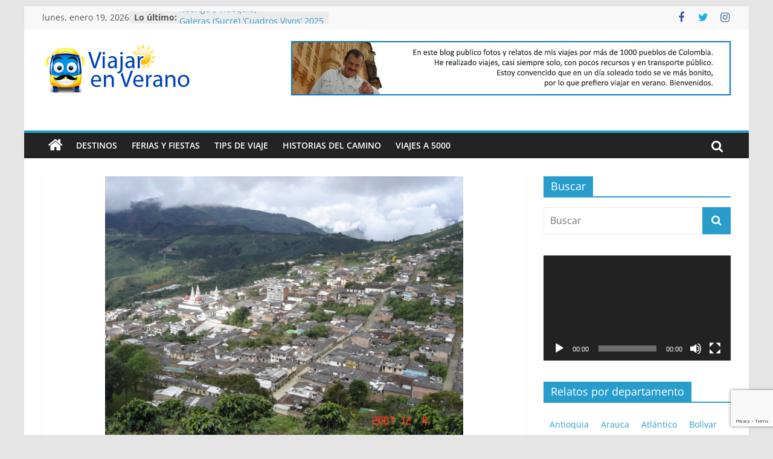

--- FILE ---
content_type: text/html; charset=UTF-8
request_url: https://www.viajarenverano.com/concordia-antioquia-12/
body_size: 33639
content:
<!DOCTYPE html>
<html lang="es">
<head>
			<meta charset="UTF-8" />
		<meta name="viewport" content="width=device-width, initial-scale=1">
		<link rel="profile" href="https://gmpg.org/xfn/11" />
		<meta name='robots' content='index, follow, max-image-preview:large, max-snippet:-1, max-video-preview:-1' />

	<!-- This site is optimized with the Yoast SEO plugin v20.8 - https://yoast.com/wordpress/plugins/seo/ -->
	<title>Concordia (Antioquia) 1/2 - Viajar en Verano</title>
	<meta name="description" content="En Concordia se conservan construcciones típicas de la Arquitectura de la Colonización Antioqueña." />
	<link rel="canonical" href="https://www.viajarenverano.com/concordia-antioquia-12/" />
	<meta property="og:locale" content="es_ES" />
	<meta property="og:type" content="article" />
	<meta property="og:title" content="Concordia (Antioquia) 1/2 - Viajar en Verano" />
	<meta property="og:description" content="En Concordia se conservan construcciones típicas de la Arquitectura de la Colonización Antioqueña." />
	<meta property="og:url" content="https://www.viajarenverano.com/concordia-antioquia-12/" />
	<meta property="og:site_name" content="Viajar en Verano" />
	<meta property="article:published_time" content="2016-10-06T05:39:43+00:00" />
	<meta property="article:modified_time" content="2025-01-17T21:59:51+00:00" />
	<meta property="og:image" content="https://www.viajarenverano.com/wp-content/uploads/2016/10/PanoCon.png" />
	<meta property="og:image:width" content="800" />
	<meta property="og:image:height" content="600" />
	<meta property="og:image:type" content="image/png" />
	<meta name="author" content="Germán Vallejo" />
	<meta name="twitter:card" content="summary_large_image" />
	<meta name="twitter:label1" content="Escrito por" />
	<meta name="twitter:data1" content="Germán Vallejo" />
	<meta name="twitter:label2" content="Tiempo de lectura" />
	<meta name="twitter:data2" content="8 minutos" />
	<script type="application/ld+json" class="yoast-schema-graph">{"@context":"https://schema.org","@graph":[{"@type":"Article","@id":"https://www.viajarenverano.com/concordia-antioquia-12/#article","isPartOf":{"@id":"https://www.viajarenverano.com/concordia-antioquia-12/"},"author":{"name":"Germán Vallejo","@id":"https://www.viajarenverano.com/#/schema/person/bf92b0be3de377dd2ab6925fc61b363c"},"headline":"Concordia (Antioquia) 1/2","datePublished":"2016-10-06T05:39:43+00:00","dateModified":"2025-01-17T21:59:51+00:00","mainEntityOfPage":{"@id":"https://www.viajarenverano.com/concordia-antioquia-12/"},"wordCount":1307,"commentCount":1,"publisher":{"@id":"https://www.viajarenverano.com/#/schema/person/bf92b0be3de377dd2ab6925fc61b363c"},"image":{"@id":"https://www.viajarenverano.com/concordia-antioquia-12/#primaryimage"},"thumbnailUrl":"https://www.viajarenverano.com/wp-content/uploads/2016/10/PanoCon.png","keywords":["Antioquia","Concordia","Ñito Restrepo","Suroeste antioqueño"],"articleSection":["Destinos"],"inLanguage":"es","potentialAction":[{"@type":"CommentAction","name":"Comment","target":["https://www.viajarenverano.com/concordia-antioquia-12/#respond"]}]},{"@type":"WebPage","@id":"https://www.viajarenverano.com/concordia-antioquia-12/","url":"https://www.viajarenverano.com/concordia-antioquia-12/","name":"Concordia (Antioquia) 1/2 - Viajar en Verano","isPartOf":{"@id":"https://www.viajarenverano.com/#website"},"primaryImageOfPage":{"@id":"https://www.viajarenverano.com/concordia-antioquia-12/#primaryimage"},"image":{"@id":"https://www.viajarenverano.com/concordia-antioquia-12/#primaryimage"},"thumbnailUrl":"https://www.viajarenverano.com/wp-content/uploads/2016/10/PanoCon.png","datePublished":"2016-10-06T05:39:43+00:00","dateModified":"2025-01-17T21:59:51+00:00","description":"En Concordia se conservan construcciones típicas de la Arquitectura de la Colonización Antioqueña.","breadcrumb":{"@id":"https://www.viajarenverano.com/concordia-antioquia-12/#breadcrumb"},"inLanguage":"es","potentialAction":[{"@type":"ReadAction","target":["https://www.viajarenverano.com/concordia-antioquia-12/"]}]},{"@type":"ImageObject","inLanguage":"es","@id":"https://www.viajarenverano.com/concordia-antioquia-12/#primaryimage","url":"https://www.viajarenverano.com/wp-content/uploads/2016/10/PanoCon.png","contentUrl":"https://www.viajarenverano.com/wp-content/uploads/2016/10/PanoCon.png","width":800,"height":600,"caption":"Panorámica."},{"@type":"BreadcrumbList","@id":"https://www.viajarenverano.com/concordia-antioquia-12/#breadcrumb","itemListElement":[{"@type":"ListItem","position":1,"name":"Portada","item":"https://www.viajarenverano.com/"},{"@type":"ListItem","position":2,"name":"Concordia (Antioquia) 1/2"}]},{"@type":"WebSite","@id":"https://www.viajarenverano.com/#website","url":"https://www.viajarenverano.com/","name":"Viajar en Verano","description":"Relatos de Viajes por Colombia","publisher":{"@id":"https://www.viajarenverano.com/#/schema/person/bf92b0be3de377dd2ab6925fc61b363c"},"potentialAction":[{"@type":"SearchAction","target":{"@type":"EntryPoint","urlTemplate":"https://www.viajarenverano.com/?s={search_term_string}"},"query-input":"required name=search_term_string"}],"inLanguage":"es"},{"@type":["Person","Organization"],"@id":"https://www.viajarenverano.com/#/schema/person/bf92b0be3de377dd2ab6925fc61b363c","name":"Germán Vallejo","image":{"@type":"ImageObject","inLanguage":"es","@id":"https://www.viajarenverano.com/#/schema/person/image/","url":"https://www.viajarenverano.com/wp-content/uploads/2017/03/viajar-en-verano-2017.png","contentUrl":"https://www.viajarenverano.com/wp-content/uploads/2017/03/viajar-en-verano-2017.png","width":255,"height":90,"caption":"Germán Vallejo"},"logo":{"@id":"https://www.viajarenverano.com/#/schema/person/image/"},"description":"En este Blog publico relatos de mis viajes por Colombia y Antioquia. Desde el 2004 he realizado viajes, casi siempre solo, con pocos recursos y en transporte público. Estoy convencido que en un día soleado todo se ve más bonito, por lo que prefiero viajarenverano. Bienvenidos."}]}</script>
	<!-- / Yoast SEO plugin. -->


<link rel="alternate" type="application/rss+xml" title="Viajar en Verano &raquo; Feed" href="https://www.viajarenverano.com/feed/" />
<link rel="alternate" type="application/rss+xml" title="Viajar en Verano &raquo; Feed de los comentarios" href="https://www.viajarenverano.com/comments/feed/" />
<link rel="alternate" type="application/rss+xml" title="Viajar en Verano &raquo; Comentario Concordia (Antioquia) 1/2 del feed" href="https://www.viajarenverano.com/concordia-antioquia-12/feed/" />
<script type="text/javascript">
window._wpemojiSettings = {"baseUrl":"https:\/\/s.w.org\/images\/core\/emoji\/14.0.0\/72x72\/","ext":".png","svgUrl":"https:\/\/s.w.org\/images\/core\/emoji\/14.0.0\/svg\/","svgExt":".svg","source":{"concatemoji":"https:\/\/www.viajarenverano.com\/wp-includes\/js\/wp-emoji-release.min.js?ver=d268fd11d09279d022af0c3ccd0baa98"}};
/*! This file is auto-generated */
!function(e,a,t){var n,r,o,i=a.createElement("canvas"),p=i.getContext&&i.getContext("2d");function s(e,t){p.clearRect(0,0,i.width,i.height),p.fillText(e,0,0);e=i.toDataURL();return p.clearRect(0,0,i.width,i.height),p.fillText(t,0,0),e===i.toDataURL()}function c(e){var t=a.createElement("script");t.src=e,t.defer=t.type="text/javascript",a.getElementsByTagName("head")[0].appendChild(t)}for(o=Array("flag","emoji"),t.supports={everything:!0,everythingExceptFlag:!0},r=0;r<o.length;r++)t.supports[o[r]]=function(e){if(p&&p.fillText)switch(p.textBaseline="top",p.font="600 32px Arial",e){case"flag":return s("\ud83c\udff3\ufe0f\u200d\u26a7\ufe0f","\ud83c\udff3\ufe0f\u200b\u26a7\ufe0f")?!1:!s("\ud83c\uddfa\ud83c\uddf3","\ud83c\uddfa\u200b\ud83c\uddf3")&&!s("\ud83c\udff4\udb40\udc67\udb40\udc62\udb40\udc65\udb40\udc6e\udb40\udc67\udb40\udc7f","\ud83c\udff4\u200b\udb40\udc67\u200b\udb40\udc62\u200b\udb40\udc65\u200b\udb40\udc6e\u200b\udb40\udc67\u200b\udb40\udc7f");case"emoji":return!s("\ud83e\udef1\ud83c\udffb\u200d\ud83e\udef2\ud83c\udfff","\ud83e\udef1\ud83c\udffb\u200b\ud83e\udef2\ud83c\udfff")}return!1}(o[r]),t.supports.everything=t.supports.everything&&t.supports[o[r]],"flag"!==o[r]&&(t.supports.everythingExceptFlag=t.supports.everythingExceptFlag&&t.supports[o[r]]);t.supports.everythingExceptFlag=t.supports.everythingExceptFlag&&!t.supports.flag,t.DOMReady=!1,t.readyCallback=function(){t.DOMReady=!0},t.supports.everything||(n=function(){t.readyCallback()},a.addEventListener?(a.addEventListener("DOMContentLoaded",n,!1),e.addEventListener("load",n,!1)):(e.attachEvent("onload",n),a.attachEvent("onreadystatechange",function(){"complete"===a.readyState&&t.readyCallback()})),(e=t.source||{}).concatemoji?c(e.concatemoji):e.wpemoji&&e.twemoji&&(c(e.twemoji),c(e.wpemoji)))}(window,document,window._wpemojiSettings);
</script>
<style type="text/css">
img.wp-smiley,
img.emoji {
	display: inline !important;
	border: none !important;
	box-shadow: none !important;
	height: 1em !important;
	width: 1em !important;
	margin: 0 0.07em !important;
	vertical-align: -0.1em !important;
	background: none !important;
	padding: 0 !important;
}
</style>
	<link rel='stylesheet' id='scap.flashblock-css' href='https://www.viajarenverano.com/wp-content/plugins/compact-wp-audio-player/css/flashblock.css?ver=d268fd11d09279d022af0c3ccd0baa98' type='text/css' media='all' />
<link rel='stylesheet' id='scap.player-css' href='https://www.viajarenverano.com/wp-content/plugins/compact-wp-audio-player/css/player.css?ver=d268fd11d09279d022af0c3ccd0baa98' type='text/css' media='all' />
<link rel='stylesheet' id='wp-block-library-css' href='https://www.viajarenverano.com/wp-includes/css/dist/block-library/style.min.css?ver=d268fd11d09279d022af0c3ccd0baa98' type='text/css' media='all' />
<style id='wp-block-library-theme-inline-css' type='text/css'>
.wp-block-audio figcaption{color:#555;font-size:13px;text-align:center}.is-dark-theme .wp-block-audio figcaption{color:hsla(0,0%,100%,.65)}.wp-block-audio{margin:0 0 1em}.wp-block-code{border:1px solid #ccc;border-radius:4px;font-family:Menlo,Consolas,monaco,monospace;padding:.8em 1em}.wp-block-embed figcaption{color:#555;font-size:13px;text-align:center}.is-dark-theme .wp-block-embed figcaption{color:hsla(0,0%,100%,.65)}.wp-block-embed{margin:0 0 1em}.blocks-gallery-caption{color:#555;font-size:13px;text-align:center}.is-dark-theme .blocks-gallery-caption{color:hsla(0,0%,100%,.65)}.wp-block-image figcaption{color:#555;font-size:13px;text-align:center}.is-dark-theme .wp-block-image figcaption{color:hsla(0,0%,100%,.65)}.wp-block-image{margin:0 0 1em}.wp-block-pullquote{border-bottom:4px solid;border-top:4px solid;color:currentColor;margin-bottom:1.75em}.wp-block-pullquote cite,.wp-block-pullquote footer,.wp-block-pullquote__citation{color:currentColor;font-size:.8125em;font-style:normal;text-transform:uppercase}.wp-block-quote{border-left:.25em solid;margin:0 0 1.75em;padding-left:1em}.wp-block-quote cite,.wp-block-quote footer{color:currentColor;font-size:.8125em;font-style:normal;position:relative}.wp-block-quote.has-text-align-right{border-left:none;border-right:.25em solid;padding-left:0;padding-right:1em}.wp-block-quote.has-text-align-center{border:none;padding-left:0}.wp-block-quote.is-large,.wp-block-quote.is-style-large,.wp-block-quote.is-style-plain{border:none}.wp-block-search .wp-block-search__label{font-weight:700}.wp-block-search__button{border:1px solid #ccc;padding:.375em .625em}:where(.wp-block-group.has-background){padding:1.25em 2.375em}.wp-block-separator.has-css-opacity{opacity:.4}.wp-block-separator{border:none;border-bottom:2px solid;margin-left:auto;margin-right:auto}.wp-block-separator.has-alpha-channel-opacity{opacity:1}.wp-block-separator:not(.is-style-wide):not(.is-style-dots){width:100px}.wp-block-separator.has-background:not(.is-style-dots){border-bottom:none;height:1px}.wp-block-separator.has-background:not(.is-style-wide):not(.is-style-dots){height:2px}.wp-block-table{margin:0 0 1em}.wp-block-table td,.wp-block-table th{word-break:normal}.wp-block-table figcaption{color:#555;font-size:13px;text-align:center}.is-dark-theme .wp-block-table figcaption{color:hsla(0,0%,100%,.65)}.wp-block-video figcaption{color:#555;font-size:13px;text-align:center}.is-dark-theme .wp-block-video figcaption{color:hsla(0,0%,100%,.65)}.wp-block-video{margin:0 0 1em}.wp-block-template-part.has-background{margin-bottom:0;margin-top:0;padding:1.25em 2.375em}
</style>
<link rel='stylesheet' id='classic-theme-styles-css' href='https://www.viajarenverano.com/wp-includes/css/classic-themes.min.css?ver=d268fd11d09279d022af0c3ccd0baa98' type='text/css' media='all' />
<style id='global-styles-inline-css' type='text/css'>
body{--wp--preset--color--black: #000000;--wp--preset--color--cyan-bluish-gray: #abb8c3;--wp--preset--color--white: #ffffff;--wp--preset--color--pale-pink: #f78da7;--wp--preset--color--vivid-red: #cf2e2e;--wp--preset--color--luminous-vivid-orange: #ff6900;--wp--preset--color--luminous-vivid-amber: #fcb900;--wp--preset--color--light-green-cyan: #7bdcb5;--wp--preset--color--vivid-green-cyan: #00d084;--wp--preset--color--pale-cyan-blue: #8ed1fc;--wp--preset--color--vivid-cyan-blue: #0693e3;--wp--preset--color--vivid-purple: #9b51e0;--wp--preset--gradient--vivid-cyan-blue-to-vivid-purple: linear-gradient(135deg,rgba(6,147,227,1) 0%,rgb(155,81,224) 100%);--wp--preset--gradient--light-green-cyan-to-vivid-green-cyan: linear-gradient(135deg,rgb(122,220,180) 0%,rgb(0,208,130) 100%);--wp--preset--gradient--luminous-vivid-amber-to-luminous-vivid-orange: linear-gradient(135deg,rgba(252,185,0,1) 0%,rgba(255,105,0,1) 100%);--wp--preset--gradient--luminous-vivid-orange-to-vivid-red: linear-gradient(135deg,rgba(255,105,0,1) 0%,rgb(207,46,46) 100%);--wp--preset--gradient--very-light-gray-to-cyan-bluish-gray: linear-gradient(135deg,rgb(238,238,238) 0%,rgb(169,184,195) 100%);--wp--preset--gradient--cool-to-warm-spectrum: linear-gradient(135deg,rgb(74,234,220) 0%,rgb(151,120,209) 20%,rgb(207,42,186) 40%,rgb(238,44,130) 60%,rgb(251,105,98) 80%,rgb(254,248,76) 100%);--wp--preset--gradient--blush-light-purple: linear-gradient(135deg,rgb(255,206,236) 0%,rgb(152,150,240) 100%);--wp--preset--gradient--blush-bordeaux: linear-gradient(135deg,rgb(254,205,165) 0%,rgb(254,45,45) 50%,rgb(107,0,62) 100%);--wp--preset--gradient--luminous-dusk: linear-gradient(135deg,rgb(255,203,112) 0%,rgb(199,81,192) 50%,rgb(65,88,208) 100%);--wp--preset--gradient--pale-ocean: linear-gradient(135deg,rgb(255,245,203) 0%,rgb(182,227,212) 50%,rgb(51,167,181) 100%);--wp--preset--gradient--electric-grass: linear-gradient(135deg,rgb(202,248,128) 0%,rgb(113,206,126) 100%);--wp--preset--gradient--midnight: linear-gradient(135deg,rgb(2,3,129) 0%,rgb(40,116,252) 100%);--wp--preset--duotone--dark-grayscale: url('#wp-duotone-dark-grayscale');--wp--preset--duotone--grayscale: url('#wp-duotone-grayscale');--wp--preset--duotone--purple-yellow: url('#wp-duotone-purple-yellow');--wp--preset--duotone--blue-red: url('#wp-duotone-blue-red');--wp--preset--duotone--midnight: url('#wp-duotone-midnight');--wp--preset--duotone--magenta-yellow: url('#wp-duotone-magenta-yellow');--wp--preset--duotone--purple-green: url('#wp-duotone-purple-green');--wp--preset--duotone--blue-orange: url('#wp-duotone-blue-orange');--wp--preset--font-size--small: 13px;--wp--preset--font-size--medium: 20px;--wp--preset--font-size--large: 36px;--wp--preset--font-size--x-large: 42px;--wp--preset--spacing--20: 0.44rem;--wp--preset--spacing--30: 0.67rem;--wp--preset--spacing--40: 1rem;--wp--preset--spacing--50: 1.5rem;--wp--preset--spacing--60: 2.25rem;--wp--preset--spacing--70: 3.38rem;--wp--preset--spacing--80: 5.06rem;--wp--preset--shadow--natural: 6px 6px 9px rgba(0, 0, 0, 0.2);--wp--preset--shadow--deep: 12px 12px 50px rgba(0, 0, 0, 0.4);--wp--preset--shadow--sharp: 6px 6px 0px rgba(0, 0, 0, 0.2);--wp--preset--shadow--outlined: 6px 6px 0px -3px rgba(255, 255, 255, 1), 6px 6px rgba(0, 0, 0, 1);--wp--preset--shadow--crisp: 6px 6px 0px rgba(0, 0, 0, 1);}:where(.is-layout-flex){gap: 0.5em;}body .is-layout-flow > .alignleft{float: left;margin-inline-start: 0;margin-inline-end: 2em;}body .is-layout-flow > .alignright{float: right;margin-inline-start: 2em;margin-inline-end: 0;}body .is-layout-flow > .aligncenter{margin-left: auto !important;margin-right: auto !important;}body .is-layout-constrained > .alignleft{float: left;margin-inline-start: 0;margin-inline-end: 2em;}body .is-layout-constrained > .alignright{float: right;margin-inline-start: 2em;margin-inline-end: 0;}body .is-layout-constrained > .aligncenter{margin-left: auto !important;margin-right: auto !important;}body .is-layout-constrained > :where(:not(.alignleft):not(.alignright):not(.alignfull)){max-width: var(--wp--style--global--content-size);margin-left: auto !important;margin-right: auto !important;}body .is-layout-constrained > .alignwide{max-width: var(--wp--style--global--wide-size);}body .is-layout-flex{display: flex;}body .is-layout-flex{flex-wrap: wrap;align-items: center;}body .is-layout-flex > *{margin: 0;}:where(.wp-block-columns.is-layout-flex){gap: 2em;}.has-black-color{color: var(--wp--preset--color--black) !important;}.has-cyan-bluish-gray-color{color: var(--wp--preset--color--cyan-bluish-gray) !important;}.has-white-color{color: var(--wp--preset--color--white) !important;}.has-pale-pink-color{color: var(--wp--preset--color--pale-pink) !important;}.has-vivid-red-color{color: var(--wp--preset--color--vivid-red) !important;}.has-luminous-vivid-orange-color{color: var(--wp--preset--color--luminous-vivid-orange) !important;}.has-luminous-vivid-amber-color{color: var(--wp--preset--color--luminous-vivid-amber) !important;}.has-light-green-cyan-color{color: var(--wp--preset--color--light-green-cyan) !important;}.has-vivid-green-cyan-color{color: var(--wp--preset--color--vivid-green-cyan) !important;}.has-pale-cyan-blue-color{color: var(--wp--preset--color--pale-cyan-blue) !important;}.has-vivid-cyan-blue-color{color: var(--wp--preset--color--vivid-cyan-blue) !important;}.has-vivid-purple-color{color: var(--wp--preset--color--vivid-purple) !important;}.has-black-background-color{background-color: var(--wp--preset--color--black) !important;}.has-cyan-bluish-gray-background-color{background-color: var(--wp--preset--color--cyan-bluish-gray) !important;}.has-white-background-color{background-color: var(--wp--preset--color--white) !important;}.has-pale-pink-background-color{background-color: var(--wp--preset--color--pale-pink) !important;}.has-vivid-red-background-color{background-color: var(--wp--preset--color--vivid-red) !important;}.has-luminous-vivid-orange-background-color{background-color: var(--wp--preset--color--luminous-vivid-orange) !important;}.has-luminous-vivid-amber-background-color{background-color: var(--wp--preset--color--luminous-vivid-amber) !important;}.has-light-green-cyan-background-color{background-color: var(--wp--preset--color--light-green-cyan) !important;}.has-vivid-green-cyan-background-color{background-color: var(--wp--preset--color--vivid-green-cyan) !important;}.has-pale-cyan-blue-background-color{background-color: var(--wp--preset--color--pale-cyan-blue) !important;}.has-vivid-cyan-blue-background-color{background-color: var(--wp--preset--color--vivid-cyan-blue) !important;}.has-vivid-purple-background-color{background-color: var(--wp--preset--color--vivid-purple) !important;}.has-black-border-color{border-color: var(--wp--preset--color--black) !important;}.has-cyan-bluish-gray-border-color{border-color: var(--wp--preset--color--cyan-bluish-gray) !important;}.has-white-border-color{border-color: var(--wp--preset--color--white) !important;}.has-pale-pink-border-color{border-color: var(--wp--preset--color--pale-pink) !important;}.has-vivid-red-border-color{border-color: var(--wp--preset--color--vivid-red) !important;}.has-luminous-vivid-orange-border-color{border-color: var(--wp--preset--color--luminous-vivid-orange) !important;}.has-luminous-vivid-amber-border-color{border-color: var(--wp--preset--color--luminous-vivid-amber) !important;}.has-light-green-cyan-border-color{border-color: var(--wp--preset--color--light-green-cyan) !important;}.has-vivid-green-cyan-border-color{border-color: var(--wp--preset--color--vivid-green-cyan) !important;}.has-pale-cyan-blue-border-color{border-color: var(--wp--preset--color--pale-cyan-blue) !important;}.has-vivid-cyan-blue-border-color{border-color: var(--wp--preset--color--vivid-cyan-blue) !important;}.has-vivid-purple-border-color{border-color: var(--wp--preset--color--vivid-purple) !important;}.has-vivid-cyan-blue-to-vivid-purple-gradient-background{background: var(--wp--preset--gradient--vivid-cyan-blue-to-vivid-purple) !important;}.has-light-green-cyan-to-vivid-green-cyan-gradient-background{background: var(--wp--preset--gradient--light-green-cyan-to-vivid-green-cyan) !important;}.has-luminous-vivid-amber-to-luminous-vivid-orange-gradient-background{background: var(--wp--preset--gradient--luminous-vivid-amber-to-luminous-vivid-orange) !important;}.has-luminous-vivid-orange-to-vivid-red-gradient-background{background: var(--wp--preset--gradient--luminous-vivid-orange-to-vivid-red) !important;}.has-very-light-gray-to-cyan-bluish-gray-gradient-background{background: var(--wp--preset--gradient--very-light-gray-to-cyan-bluish-gray) !important;}.has-cool-to-warm-spectrum-gradient-background{background: var(--wp--preset--gradient--cool-to-warm-spectrum) !important;}.has-blush-light-purple-gradient-background{background: var(--wp--preset--gradient--blush-light-purple) !important;}.has-blush-bordeaux-gradient-background{background: var(--wp--preset--gradient--blush-bordeaux) !important;}.has-luminous-dusk-gradient-background{background: var(--wp--preset--gradient--luminous-dusk) !important;}.has-pale-ocean-gradient-background{background: var(--wp--preset--gradient--pale-ocean) !important;}.has-electric-grass-gradient-background{background: var(--wp--preset--gradient--electric-grass) !important;}.has-midnight-gradient-background{background: var(--wp--preset--gradient--midnight) !important;}.has-small-font-size{font-size: var(--wp--preset--font-size--small) !important;}.has-medium-font-size{font-size: var(--wp--preset--font-size--medium) !important;}.has-large-font-size{font-size: var(--wp--preset--font-size--large) !important;}.has-x-large-font-size{font-size: var(--wp--preset--font-size--x-large) !important;}
.wp-block-navigation a:where(:not(.wp-element-button)){color: inherit;}
:where(.wp-block-columns.is-layout-flex){gap: 2em;}
.wp-block-pullquote{font-size: 1.5em;line-height: 1.6;}
</style>
<link rel='stylesheet' id='colormag_style-css' href='https://www.viajarenverano.com/wp-content/themes/colormag/style.css?ver=2.1.8' type='text/css' media='all' />
<link rel='stylesheet' id='colormag-fontawesome-css' href='https://www.viajarenverano.com/wp-content/themes/colormag/fontawesome/css/font-awesome.min.css?ver=2.1.8' type='text/css' media='all' />
<link rel='stylesheet' id='wp_review-style-css' href='https://www.viajarenverano.com/wp-content/plugins/wp-review/public/css/wp-review.css?ver=5.3.5' type='text/css' media='all' />
<style id='rocket-lazyload-inline-css' type='text/css'>
.rll-youtube-player{position:relative;padding-bottom:56.23%;height:0;overflow:hidden;max-width:100%;}.rll-youtube-player:focus-within{outline: 2px solid currentColor;outline-offset: 5px;}.rll-youtube-player iframe{position:absolute;top:0;left:0;width:100%;height:100%;z-index:100;background:0 0}.rll-youtube-player img{bottom:0;display:block;left:0;margin:auto;max-width:100%;width:100%;position:absolute;right:0;top:0;border:none;height:auto;-webkit-transition:.4s all;-moz-transition:.4s all;transition:.4s all}.rll-youtube-player img:hover{-webkit-filter:brightness(75%)}.rll-youtube-player .play{height:100%;width:100%;left:0;top:0;position:absolute;background:url(https://www.viajarenverano.com/wp-content/plugins/rocket-lazy-load/assets/img/youtube.png) no-repeat center;background-color: transparent !important;cursor:pointer;border:none;}.wp-embed-responsive .wp-has-aspect-ratio .rll-youtube-player{position:absolute;padding-bottom:0;width:100%;height:100%;top:0;bottom:0;left:0;right:0}
</style>
<script type='text/javascript' src='https://www.viajarenverano.com/wp-content/plugins/compact-wp-audio-player/js/soundmanager2-nodebug-jsmin.js?ver=d268fd11d09279d022af0c3ccd0baa98' id='scap.soundmanager2-js'></script>
<script type='text/javascript' src='https://www.viajarenverano.com/wp-includes/js/jquery/jquery.min.js?ver=3.6.4' id='jquery-core-js'></script>
<script type='text/javascript' src='https://www.viajarenverano.com/wp-includes/js/jquery/jquery-migrate.min.js?ver=3.4.0' id='jquery-migrate-js'></script>
<!--[if lte IE 8]>
<script type='text/javascript' src='https://www.viajarenverano.com/wp-content/themes/colormag/js/html5shiv.min.js?ver=2.1.8' id='html5-js'></script>
<![endif]-->
<link rel="https://api.w.org/" href="https://www.viajarenverano.com/wp-json/" /><link rel="alternate" type="application/json" href="https://www.viajarenverano.com/wp-json/wp/v2/posts/7016" /><link rel="EditURI" type="application/rsd+xml" title="RSD" href="https://www.viajarenverano.com/xmlrpc.php?rsd" />
<link rel="alternate" type="application/json+oembed" href="https://www.viajarenverano.com/wp-json/oembed/1.0/embed?url=https%3A%2F%2Fwww.viajarenverano.com%2Fconcordia-antioquia-12%2F" />
<link rel="alternate" type="text/xml+oembed" href="https://www.viajarenverano.com/wp-json/oembed/1.0/embed?url=https%3A%2F%2Fwww.viajarenverano.com%2Fconcordia-antioquia-12%2F&#038;format=xml" />
<script async src="https://pagead2.googlesyndication.com/pagead/js/adsbygoogle.js?client=ca-pub-6527067768556796"
     crossorigin="anonymous"></script>
<link rel="pingback" href="https://www.viajarenverano.com/xmlrpc.php"><!-- Tracking code easily added by NK Google Analytics -->
<script type="text/javascript"> 
(function(i,s,o,g,r,a,m){i['GoogleAnalyticsObject']=r;i[r]=i[r]||function(){ 
(i[r].q=i[r].q||[]).push(arguments)},i[r].l=1*new Date();a=s.createElement(o), 
m=s.getElementsByTagName(o)[0];a.async=1;a.src=g;m.parentNode.insertBefore(a,m) 
})(window,document,'script','https://www.google-analytics.com/analytics.js','ga'); 
ga('create', 'UA-6651597-54', 'viajarenverano.com'); 
ga('send', 'pageview'); 
</script> 
<style type="text/css" id="custom-background-css">
body.custom-background { background-color: #e5e5e5; }
</style>
	<link rel="icon" href="https://www.viajarenverano.com/wp-content/uploads/2014/10/favicon.png" sizes="32x32" />
<link rel="icon" href="https://www.viajarenverano.com/wp-content/uploads/2014/10/favicon.png" sizes="192x192" />
<link rel="apple-touch-icon" href="https://www.viajarenverano.com/wp-content/uploads/2014/10/favicon.png" />
<meta name="msapplication-TileImage" content="https://www.viajarenverano.com/wp-content/uploads/2014/10/favicon.png" />
		<style type="text/css" id="wp-custom-css">
			h2 { font-size: 21px; color:#369; font-weight:bold }
	
#menu-menu-deptos li { float:left; margin: 5px 10px }		</style>
						<style type="text/css" id="c4wp-checkout-css">
					.woocommerce-checkout .c4wp_captcha_field {
						margin-bottom: 10px;
						margin-top: 15px;
						position: relative;
						display: inline-block;
					}
				</style>
								<style type="text/css" id="c4wp-v3-lp-form-css">
					.login #login, .login #lostpasswordform {
						min-width: 350px !important;
					}
					.wpforms-field-c4wp iframe {
						width: 100% !important;
					}
				</style>
							<style type="text/css" id="c4wp-v3-lp-form-css">
				.login #login, .login #lostpasswordform {
					min-width: 350px !important;
				}
				.wpforms-field-c4wp iframe {
					width: 100% !important;
				}
			</style>
			<noscript><style id="rocket-lazyload-nojs-css">.rll-youtube-player, [data-lazy-src]{display:none !important;}</style></noscript></head>

<body data-rsssl=1 class="post-template-default single single-post postid-7016 single-format-standard custom-background wp-custom-logo wp-embed-responsive right-sidebar box-layout better-responsive-menu">

<svg xmlns="http://www.w3.org/2000/svg" viewBox="0 0 0 0" width="0" height="0" focusable="false" role="none" style="visibility: hidden; position: absolute; left: -9999px; overflow: hidden;" ><defs><filter id="wp-duotone-dark-grayscale"><feColorMatrix color-interpolation-filters="sRGB" type="matrix" values=" .299 .587 .114 0 0 .299 .587 .114 0 0 .299 .587 .114 0 0 .299 .587 .114 0 0 " /><feComponentTransfer color-interpolation-filters="sRGB" ><feFuncR type="table" tableValues="0 0.49803921568627" /><feFuncG type="table" tableValues="0 0.49803921568627" /><feFuncB type="table" tableValues="0 0.49803921568627" /><feFuncA type="table" tableValues="1 1" /></feComponentTransfer><feComposite in2="SourceGraphic" operator="in" /></filter></defs></svg><svg xmlns="http://www.w3.org/2000/svg" viewBox="0 0 0 0" width="0" height="0" focusable="false" role="none" style="visibility: hidden; position: absolute; left: -9999px; overflow: hidden;" ><defs><filter id="wp-duotone-grayscale"><feColorMatrix color-interpolation-filters="sRGB" type="matrix" values=" .299 .587 .114 0 0 .299 .587 .114 0 0 .299 .587 .114 0 0 .299 .587 .114 0 0 " /><feComponentTransfer color-interpolation-filters="sRGB" ><feFuncR type="table" tableValues="0 1" /><feFuncG type="table" tableValues="0 1" /><feFuncB type="table" tableValues="0 1" /><feFuncA type="table" tableValues="1 1" /></feComponentTransfer><feComposite in2="SourceGraphic" operator="in" /></filter></defs></svg><svg xmlns="http://www.w3.org/2000/svg" viewBox="0 0 0 0" width="0" height="0" focusable="false" role="none" style="visibility: hidden; position: absolute; left: -9999px; overflow: hidden;" ><defs><filter id="wp-duotone-purple-yellow"><feColorMatrix color-interpolation-filters="sRGB" type="matrix" values=" .299 .587 .114 0 0 .299 .587 .114 0 0 .299 .587 .114 0 0 .299 .587 .114 0 0 " /><feComponentTransfer color-interpolation-filters="sRGB" ><feFuncR type="table" tableValues="0.54901960784314 0.98823529411765" /><feFuncG type="table" tableValues="0 1" /><feFuncB type="table" tableValues="0.71764705882353 0.25490196078431" /><feFuncA type="table" tableValues="1 1" /></feComponentTransfer><feComposite in2="SourceGraphic" operator="in" /></filter></defs></svg><svg xmlns="http://www.w3.org/2000/svg" viewBox="0 0 0 0" width="0" height="0" focusable="false" role="none" style="visibility: hidden; position: absolute; left: -9999px; overflow: hidden;" ><defs><filter id="wp-duotone-blue-red"><feColorMatrix color-interpolation-filters="sRGB" type="matrix" values=" .299 .587 .114 0 0 .299 .587 .114 0 0 .299 .587 .114 0 0 .299 .587 .114 0 0 " /><feComponentTransfer color-interpolation-filters="sRGB" ><feFuncR type="table" tableValues="0 1" /><feFuncG type="table" tableValues="0 0.27843137254902" /><feFuncB type="table" tableValues="0.5921568627451 0.27843137254902" /><feFuncA type="table" tableValues="1 1" /></feComponentTransfer><feComposite in2="SourceGraphic" operator="in" /></filter></defs></svg><svg xmlns="http://www.w3.org/2000/svg" viewBox="0 0 0 0" width="0" height="0" focusable="false" role="none" style="visibility: hidden; position: absolute; left: -9999px; overflow: hidden;" ><defs><filter id="wp-duotone-midnight"><feColorMatrix color-interpolation-filters="sRGB" type="matrix" values=" .299 .587 .114 0 0 .299 .587 .114 0 0 .299 .587 .114 0 0 .299 .587 .114 0 0 " /><feComponentTransfer color-interpolation-filters="sRGB" ><feFuncR type="table" tableValues="0 0" /><feFuncG type="table" tableValues="0 0.64705882352941" /><feFuncB type="table" tableValues="0 1" /><feFuncA type="table" tableValues="1 1" /></feComponentTransfer><feComposite in2="SourceGraphic" operator="in" /></filter></defs></svg><svg xmlns="http://www.w3.org/2000/svg" viewBox="0 0 0 0" width="0" height="0" focusable="false" role="none" style="visibility: hidden; position: absolute; left: -9999px; overflow: hidden;" ><defs><filter id="wp-duotone-magenta-yellow"><feColorMatrix color-interpolation-filters="sRGB" type="matrix" values=" .299 .587 .114 0 0 .299 .587 .114 0 0 .299 .587 .114 0 0 .299 .587 .114 0 0 " /><feComponentTransfer color-interpolation-filters="sRGB" ><feFuncR type="table" tableValues="0.78039215686275 1" /><feFuncG type="table" tableValues="0 0.94901960784314" /><feFuncB type="table" tableValues="0.35294117647059 0.47058823529412" /><feFuncA type="table" tableValues="1 1" /></feComponentTransfer><feComposite in2="SourceGraphic" operator="in" /></filter></defs></svg><svg xmlns="http://www.w3.org/2000/svg" viewBox="0 0 0 0" width="0" height="0" focusable="false" role="none" style="visibility: hidden; position: absolute; left: -9999px; overflow: hidden;" ><defs><filter id="wp-duotone-purple-green"><feColorMatrix color-interpolation-filters="sRGB" type="matrix" values=" .299 .587 .114 0 0 .299 .587 .114 0 0 .299 .587 .114 0 0 .299 .587 .114 0 0 " /><feComponentTransfer color-interpolation-filters="sRGB" ><feFuncR type="table" tableValues="0.65098039215686 0.40392156862745" /><feFuncG type="table" tableValues="0 1" /><feFuncB type="table" tableValues="0.44705882352941 0.4" /><feFuncA type="table" tableValues="1 1" /></feComponentTransfer><feComposite in2="SourceGraphic" operator="in" /></filter></defs></svg><svg xmlns="http://www.w3.org/2000/svg" viewBox="0 0 0 0" width="0" height="0" focusable="false" role="none" style="visibility: hidden; position: absolute; left: -9999px; overflow: hidden;" ><defs><filter id="wp-duotone-blue-orange"><feColorMatrix color-interpolation-filters="sRGB" type="matrix" values=" .299 .587 .114 0 0 .299 .587 .114 0 0 .299 .587 .114 0 0 .299 .587 .114 0 0 " /><feComponentTransfer color-interpolation-filters="sRGB" ><feFuncR type="table" tableValues="0.098039215686275 1" /><feFuncG type="table" tableValues="0 0.66274509803922" /><feFuncB type="table" tableValues="0.84705882352941 0.41960784313725" /><feFuncA type="table" tableValues="1 1" /></feComponentTransfer><feComposite in2="SourceGraphic" operator="in" /></filter></defs></svg>		<div id="page" class="hfeed site">
				<a class="skip-link screen-reader-text" href="#main">Saltar al contenido</a>
				<header id="masthead" class="site-header clearfix ">
				<div id="header-text-nav-container" class="clearfix">
		
			<div class="news-bar">
				<div class="inner-wrap">
					<div class="tg-news-bar__one">
						
		<div class="date-in-header">
			lunes, enero 19, 2026		</div>

		
		<div class="breaking-news">
			<strong class="breaking-news-latest">Lo último:</strong>

			<ul class="newsticker">
									<li>
						<a href="https://www.viajarenverano.com/galeras-sucre-cuadros-vivos-2025/" title="Galeras (Sucre) &#8216;Cuadros Vivos&#8217; 2025">
							Galeras (Sucre) &#8216;Cuadros Vivos&#8217; 2025						</a>
					</li>
									<li>
						<a href="https://www.viajarenverano.com/san-roque-antioquia-2-2/" title="San Roque (Antioquia) 2 / 2.">
							San Roque (Antioquia) 2 / 2.						</a>
					</li>
									<li>
						<a href="https://www.viajarenverano.com/murillo-tolima-2-2/" title="Murillo (Tolima) 2/2">
							Murillo (Tolima) 2/2						</a>
					</li>
									<li>
						<a href="https://www.viajarenverano.com/santo-domingo-antioquia-2/" title="Santo Domingo (Antioquia) 2 / 2.">
							Santo Domingo (Antioquia) 2 / 2.						</a>
					</li>
									<li>
						<a href="https://www.viajarenverano.com/ituango-antioquia/" title="Ituango (Antioquia)">
							Ituango (Antioquia)						</a>
					</li>
							</ul>
		</div>

							</div>

					<div class="tg-news-bar__two">
						
		<div class="social-links">
			<ul>
				<li><a href="https://www.facebook.com/viajarenverano" target="_blank"><i class="fa fa-facebook"></i></a></li><li><a href="https://www.twitter.com/viajarenverano" target="_blank"><i class="fa fa-twitter"></i></a></li><li><a href="https://www.instagram.com/viajarenverano" target="_blank"><i class="fa fa-instagram"></i></a></li>			</ul>
		</div><!-- .social-links -->
							</div>
				</div>
			</div>

			
		<div class="inner-wrap">
			<div id="header-text-nav-wrap" class="clearfix">

				<div id="header-left-section">
											<div id="header-logo-image">
							<a href="https://www.viajarenverano.com/" class="custom-logo-link" rel="home"><img width="255" height="90" src="data:image/svg+xml,%3Csvg%20xmlns='http://www.w3.org/2000/svg'%20viewBox='0%200%20255%2090'%3E%3C/svg%3E" class="custom-logo" alt="viajar en verano" decoding="async" data-lazy-src="https://www.viajarenverano.com/wp-content/uploads/2017/03/viajar-en-verano-2017.png" /><noscript><img width="255" height="90" src="https://www.viajarenverano.com/wp-content/uploads/2017/03/viajar-en-verano-2017.png" class="custom-logo" alt="viajar en verano" decoding="async" /></noscript></a>						</div><!-- #header-logo-image -->
						
					<div id="header-text" class="screen-reader-text">
													<h3 id="site-title">
								<a href="https://www.viajarenverano.com/" title="Viajar en Verano" rel="home">Viajar en Verano</a>
							</h3>
						
													<p id="site-description">
								Relatos de Viajes por Colombia							</p><!-- #site-description -->
											</div><!-- #header-text -->
				</div><!-- #header-left-section -->

				<div id="header-right-section">
											<div id="header-right-sidebar" class="clearfix">
							<aside id="text-7" class="widget widget_text clearfix">			<div class="textwidget"><p><img decoding="async" src="data:image/svg+xml,%3Csvg%20xmlns='http://www.w3.org/2000/svg'%20viewBox='0%200%200%200'%3E%3C/svg%3E" alt="Viajar en Verano - German Vallejo" data-lazy-src="https://www.viajarenverano.com/wp-content/uploads/2018/08/banner-728x90.jpg" /><noscript><img decoding="async" src="https://www.viajarenverano.com/wp-content/uploads/2018/08/banner-728x90.jpg" alt="Viajar en Verano - German Vallejo" /></noscript></p>
</div>
		</aside>						</div>
										</div><!-- #header-right-section -->

			</div><!-- #header-text-nav-wrap -->
		</div><!-- .inner-wrap -->

		
		<nav id="site-navigation" class="main-navigation clearfix" role="navigation">
			<div class="inner-wrap clearfix">
				
					<div class="home-icon">
						<a href="https://www.viajarenverano.com/"
						   title="Viajar en Verano"
						>
							<i class="fa fa-home"></i>
						</a>
					</div>
				
									<div class="search-random-icons-container">
													<div class="top-search-wrap">
								<i class="fa fa-search search-top"></i>
								<div class="search-form-top">
									
<form action="https://www.viajarenverano.com/" class="search-form searchform clearfix" method="get" role="search">

	<div class="search-wrap">
		<input type="search"
		       class="s field"
		       name="s"
		       value=""
		       placeholder="Buscar"
		/>

		<button class="search-icon" type="submit"></button>
	</div>

</form><!-- .searchform -->
								</div>
							</div>
											</div>
				
				<p class="menu-toggle"></p>
				<div class="menu-primary-container"><ul id="menu-menu-principal" class="menu"><li id="menu-item-39" class="menu-item menu-item-type-taxonomy menu-item-object-category current-post-ancestor current-menu-parent current-post-parent menu-item-39"><a href="https://www.viajarenverano.com/blog/destinos/">Destinos</a></li>
<li id="menu-item-40" class="menu-item menu-item-type-taxonomy menu-item-object-category menu-item-40"><a href="https://www.viajarenverano.com/blog/ferias-y-fiestas/">Ferias y Fiestas</a></li>
<li id="menu-item-41" class="menu-item menu-item-type-taxonomy menu-item-object-category menu-item-41"><a href="https://www.viajarenverano.com/blog/tips-de-viaje/">Tips de Viaje</a></li>
<li id="menu-item-744" class="menu-item menu-item-type-taxonomy menu-item-object-category menu-item-744"><a href="https://www.viajarenverano.com/blog/historias-del-camino/">Historias del Camino</a></li>
<li id="menu-item-8399" class="menu-item menu-item-type-taxonomy menu-item-object-category menu-item-8399"><a href="https://www.viajarenverano.com/blog/viajes-a-5000/">Viajes a 5000</a></li>
</ul></div>
			</div>
		</nav>

				</div><!-- #header-text-nav-container -->
				</header><!-- #masthead -->
				<div id="main" class="clearfix">
				<div class="inner-wrap clearfix">
		
	<div id="primary">
		<div id="content" class="clearfix">

			
<article id="post-7016" class="post-7016 post type-post status-publish format-standard has-post-thumbnail hentry category-destinos tag-antioquia tag-concordia tag-nito-restrepo tag-suroeste-antioqueno">
	
				<div class="featured-image">
				<img width="593" height="445" src="data:image/svg+xml,%3Csvg%20xmlns='http://www.w3.org/2000/svg'%20viewBox='0%200%20593%20445'%3E%3C/svg%3E" class="attachment-colormag-featured-image size-colormag-featured-image wp-post-image" alt="Pano" decoding="async" data-lazy-srcset="https://www.viajarenverano.com/wp-content/uploads/2016/10/PanoCon.png 800w, https://www.viajarenverano.com/wp-content/uploads/2016/10/PanoCon-300x225.png 300w, https://www.viajarenverano.com/wp-content/uploads/2016/10/PanoCon-768x576.png 768w, https://www.viajarenverano.com/wp-content/uploads/2016/10/PanoCon-320x240.png 320w" data-lazy-sizes="(max-width: 593px) 100vw, 593px" data-lazy-src="https://www.viajarenverano.com/wp-content/uploads/2016/10/PanoCon.png" /><noscript><img width="593" height="445" src="https://www.viajarenverano.com/wp-content/uploads/2016/10/PanoCon.png" class="attachment-colormag-featured-image size-colormag-featured-image wp-post-image" alt="Pano" decoding="async" srcset="https://www.viajarenverano.com/wp-content/uploads/2016/10/PanoCon.png 800w, https://www.viajarenverano.com/wp-content/uploads/2016/10/PanoCon-300x225.png 300w, https://www.viajarenverano.com/wp-content/uploads/2016/10/PanoCon-768x576.png 768w, https://www.viajarenverano.com/wp-content/uploads/2016/10/PanoCon-320x240.png 320w" sizes="(max-width: 593px) 100vw, 593px" /></noscript>			</div>
			
	<div class="article-content clearfix">

		<div class="above-entry-meta"><span class="cat-links"><a href="https://www.viajarenverano.com/blog/destinos/" style="background:#1e73be" rel="category tag">Destinos</a>&nbsp;</span></div>
		<header class="entry-header">
			<h1 class="entry-title">
				Concordia (Antioquia) 1/2			</h1>
		</header>

		<div class="below-entry-meta">
			<span class="posted-on"><a href="https://www.viajarenverano.com/concordia-antioquia-12/" title="12:39 am" rel="bookmark"><i class="fa fa-calendar-o"></i> <time class="entry-date published" datetime="2016-10-06T00:39:43-05:00">6 octubre, 2016</time><time class="updated" datetime="2025-01-17T16:59:51-05:00">17 enero, 2025</time></a></span>
			<span class="byline">
				<span class="author vcard">
					<i class="fa fa-user"></i>
					<a class="url fn n"
					   href="https://www.viajarenverano.com/author/gvallejov/"
					   title="Germán Vallejo"
					>
						Germán Vallejo					</a>
				</span>
			</span>

							<span class="comments">
						<a href="https://www.viajarenverano.com/concordia-antioquia-12/#comments"><i class="fa fa-comments"></i> 2 comentarios</a>					</span>
				<span class="tag-links"><i class="fa fa-tags"></i><a href="https://www.viajarenverano.com/tag/antioquia/" rel="tag">Antioquia</a>, <a href="https://www.viajarenverano.com/tag/concordia/" rel="tag">Concordia</a>, <a href="https://www.viajarenverano.com/tag/nito-restrepo/" rel="tag">Ñito Restrepo</a>, <a href="https://www.viajarenverano.com/tag/suroeste-antioqueno/" rel="tag">Suroeste antioqueño</a></span></div>
		<div class="entry-content clearfix">
			<p>Martes 4 de diciembre de 2007:</p>
<p>Sobre la autopista sur de Medellín abordé una buseta viejita, a la que el conductor le sabe todos los caprichos, conoce como el que más sus debilidades y sabe aprovechar al máximo sus escasas fuerzas, por lo que funcionó muy bien durante todo el camino, especialmente en el poco terreno plano.</p>
<figure id="attachment_7019" aria-describedby="caption-attachment-7019" style="width: 800px" class="wp-caption aligncenter"><a href="https://www.viajarenverano.com/wp-content/uploads/2016/10/PalmaIglCon.png"><img decoding="async" class="wp-image-7019 size-full" src="data:image/svg+xml,%3Csvg%20xmlns='http://www.w3.org/2000/svg'%20viewBox='0%200%20800%20600'%3E%3C/svg%3E" alt="IP" width="800" height="600" data-lazy-srcset="https://www.viajarenverano.com/wp-content/uploads/2016/10/PalmaIglCon.png 800w, https://www.viajarenverano.com/wp-content/uploads/2016/10/PalmaIglCon-300x225.png 300w, https://www.viajarenverano.com/wp-content/uploads/2016/10/PalmaIglCon-768x576.png 768w, https://www.viajarenverano.com/wp-content/uploads/2016/10/PalmaIglCon-320x240.png 320w" data-lazy-sizes="(max-width: 800px) 100vw, 800px" data-lazy-src="https://www.viajarenverano.com/wp-content/uploads/2016/10/PalmaIglCon.png" /><noscript><img decoding="async" loading="lazy" class="wp-image-7019 size-full" src="https://www.viajarenverano.com/wp-content/uploads/2016/10/PalmaIglCon.png" alt="IP" width="800" height="600" srcset="https://www.viajarenverano.com/wp-content/uploads/2016/10/PalmaIglCon.png 800w, https://www.viajarenverano.com/wp-content/uploads/2016/10/PalmaIglCon-300x225.png 300w, https://www.viajarenverano.com/wp-content/uploads/2016/10/PalmaIglCon-768x576.png 768w, https://www.viajarenverano.com/wp-content/uploads/2016/10/PalmaIglCon-320x240.png 320w" sizes="(max-width: 800px) 100vw, 800px" /></noscript></a><figcaption id="caption-attachment-7019" class="wp-caption-text">Iglesia parroquial de Concordia.</figcaption></figure>
<div class='code-block code-block-1' style='margin: 8px 0; clear: both;'>
<script async src="https://pagead2.googlesyndication.com/pagead/js/adsbygoogle.js?client=ca-pub-6527067768556796"
     crossorigin="anonymous"></script>
<!-- vev-adaptable -->
<ins class="adsbygoogle"
     style="display:block"
     data-ad-client="ca-pub-6527067768556796"
     data-ad-slot="1067214262"
     data-ad-format="auto"
     data-full-width-responsive="true"></ins>
<script>
     (adsbygoogle = window.adsbygoogle || []).push({});
</script></div>
<p>El día está opaco, pero fresco. Nos gastamos dos horas hasta Bolombolo, el puerto sobre el río Cauca y solo media hora más hasta Concordia, pueblo cafetero del suroeste antioqueño.</p>
<p>Para que rindiera el tiempo, me bajé a la entrada, para no recibir el sol de frente y conocer de una vez esta parte del casco urbano en donde se ubican el Asilo y el Cementerio.</p>
<figure id="attachment_7020" aria-describedby="caption-attachment-7020" style="width: 800px" class="wp-caption aligncenter"><a href="https://www.viajarenverano.com/wp-content/uploads/2016/10/AsiloConc.png"><img decoding="async" class="wp-image-7020 size-full" src="data:image/svg+xml,%3Csvg%20xmlns='http://www.w3.org/2000/svg'%20viewBox='0%200%20800%20600'%3E%3C/svg%3E" alt="CAM" width="800" height="600" data-lazy-srcset="https://www.viajarenverano.com/wp-content/uploads/2016/10/AsiloConc.png 800w, https://www.viajarenverano.com/wp-content/uploads/2016/10/AsiloConc-300x225.png 300w, https://www.viajarenverano.com/wp-content/uploads/2016/10/AsiloConc-768x576.png 768w, https://www.viajarenverano.com/wp-content/uploads/2016/10/AsiloConc-320x240.png 320w" data-lazy-sizes="(max-width: 800px) 100vw, 800px" data-lazy-src="https://www.viajarenverano.com/wp-content/uploads/2016/10/AsiloConc.png" /><noscript><img decoding="async" loading="lazy" class="wp-image-7020 size-full" src="https://www.viajarenverano.com/wp-content/uploads/2016/10/AsiloConc.png" alt="CAM" width="800" height="600" srcset="https://www.viajarenverano.com/wp-content/uploads/2016/10/AsiloConc.png 800w, https://www.viajarenverano.com/wp-content/uploads/2016/10/AsiloConc-300x225.png 300w, https://www.viajarenverano.com/wp-content/uploads/2016/10/AsiloConc-768x576.png 768w, https://www.viajarenverano.com/wp-content/uploads/2016/10/AsiloConc-320x240.png 320w" sizes="(max-width: 800px) 100vw, 800px" /></noscript></a><figcaption id="caption-attachment-7020" class="wp-caption-text">Casa del adulto mayor a la entrada a Concordia.</figcaption></figure>
<p>La Casa de los Adultos Mayores&nbsp;se ve bonita de lejos, especialmente por el señorío que le imprime la torre de la capilla, pero también es muy agradable por dentro.</p>
<p>Su administradora me recibió de maravilla&nbsp;y con ella hice un pequeño recorrido por la edificación. Se ve que es una persona muy comprometida con la causa de los viejitos.</p>
<figure id="attachment_7021" aria-describedby="caption-attachment-7021" style="width: 800px" class="wp-caption aligncenter"><a href="https://www.viajarenverano.com/wp-content/uploads/2016/10/CementeConc.png"><img decoding="async" class="wp-image-7021 size-full" src="data:image/svg+xml,%3Csvg%20xmlns='http://www.w3.org/2000/svg'%20viewBox='0%200%20800%20600'%3E%3C/svg%3E" alt="VC" width="800" height="600" data-lazy-srcset="https://www.viajarenverano.com/wp-content/uploads/2016/10/CementeConc.png 800w, https://www.viajarenverano.com/wp-content/uploads/2016/10/CementeConc-300x225.png 300w, https://www.viajarenverano.com/wp-content/uploads/2016/10/CementeConc-768x576.png 768w, https://www.viajarenverano.com/wp-content/uploads/2016/10/CementeConc-320x240.png 320w" data-lazy-sizes="(max-width: 800px) 100vw, 800px" data-lazy-src="https://www.viajarenverano.com/wp-content/uploads/2016/10/CementeConc.png" /><noscript><img decoding="async" loading="lazy" class="wp-image-7021 size-full" src="https://www.viajarenverano.com/wp-content/uploads/2016/10/CementeConc.png" alt="VC" width="800" height="600" srcset="https://www.viajarenverano.com/wp-content/uploads/2016/10/CementeConc.png 800w, https://www.viajarenverano.com/wp-content/uploads/2016/10/CementeConc-300x225.png 300w, https://www.viajarenverano.com/wp-content/uploads/2016/10/CementeConc-768x576.png 768w, https://www.viajarenverano.com/wp-content/uploads/2016/10/CementeConc-320x240.png 320w" sizes="(max-width: 800px) 100vw, 800px" /></noscript></a><figcaption id="caption-attachment-7021" class="wp-caption-text">Vista del Cementerio desde la Virgen.</figcaption></figure>
<p>La casa de ancianos tiene al lado un cafetal que sirve no tanto por lo que produce sino como entretenimiento para los señores.</p>
<p>El cementerio es grande, bien cuadrado y con capilla central, pero poco me interesa la muerte ahora cuando estoy pasando tan rico.</p>
<figure id="attachment_7022" aria-describedby="caption-attachment-7022" style="width: 800px" class="wp-caption aligncenter"><a href="https://www.viajarenverano.com/wp-content/uploads/2016/10/EmpedradCon.png"><img decoding="async" class="wp-image-7022 size-full" src="data:image/svg+xml,%3Csvg%20xmlns='http://www.w3.org/2000/svg'%20viewBox='0%200%20800%20600'%3E%3C/svg%3E" alt="CE" width="800" height="600" data-lazy-srcset="https://www.viajarenverano.com/wp-content/uploads/2016/10/EmpedradCon.png 800w, https://www.viajarenverano.com/wp-content/uploads/2016/10/EmpedradCon-300x225.png 300w, https://www.viajarenverano.com/wp-content/uploads/2016/10/EmpedradCon-768x576.png 768w, https://www.viajarenverano.com/wp-content/uploads/2016/10/EmpedradCon-320x240.png 320w" data-lazy-sizes="(max-width: 800px) 100vw, 800px" data-lazy-src="https://www.viajarenverano.com/wp-content/uploads/2016/10/EmpedradCon.png" /><noscript><img decoding="async" loading="lazy" class="wp-image-7022 size-full" src="https://www.viajarenverano.com/wp-content/uploads/2016/10/EmpedradCon.png" alt="CE" width="800" height="600" srcset="https://www.viajarenverano.com/wp-content/uploads/2016/10/EmpedradCon.png 800w, https://www.viajarenverano.com/wp-content/uploads/2016/10/EmpedradCon-300x225.png 300w, https://www.viajarenverano.com/wp-content/uploads/2016/10/EmpedradCon-768x576.png 768w, https://www.viajarenverano.com/wp-content/uploads/2016/10/EmpedradCon-320x240.png 320w" sizes="(max-width: 800px) 100vw, 800px" /></noscript></a><figcaption id="caption-attachment-7022" class="wp-caption-text">Aún quedan algunas calles empedradas.</figcaption></figure>
<p>Concordia es un pueblo muy faldudo pero sus habitantes tienen gran sentido de pertenencia para con el terruño. Se nota en las casas tan aseadas y bien mantenidas.</p>
<p>Hay muchas viviendas con el estilo de arquitectura de la colonización antioqueña que se ve que han tratado de conservar de la mejor manera.</p>
<p>También es evidente el amor por el pueblo en la forma como algunas personas me respondían a la pregunta:</p>
<figure id="attachment_7023" aria-describedby="caption-attachment-7023" style="width: 800px" class="wp-caption aligncenter"><a href="https://www.viajarenverano.com/wp-content/uploads/2016/10/AColAntConc.png"><img decoding="async" class="wp-image-7023 size-full" src="data:image/svg+xml,%3Csvg%20xmlns='http://www.w3.org/2000/svg'%20viewBox='0%200%20800%20600'%3E%3C/svg%3E" alt="ACA" width="800" height="600" data-lazy-srcset="https://www.viajarenverano.com/wp-content/uploads/2016/10/AColAntConc.png 800w, https://www.viajarenverano.com/wp-content/uploads/2016/10/AColAntConc-300x225.png 300w, https://www.viajarenverano.com/wp-content/uploads/2016/10/AColAntConc-768x576.png 768w, https://www.viajarenverano.com/wp-content/uploads/2016/10/AColAntConc-320x240.png 320w" data-lazy-sizes="(max-width: 800px) 100vw, 800px" data-lazy-src="https://www.viajarenverano.com/wp-content/uploads/2016/10/AColAntConc.png" /><noscript><img decoding="async" loading="lazy" class="wp-image-7023 size-full" src="https://www.viajarenverano.com/wp-content/uploads/2016/10/AColAntConc.png" alt="ACA" width="800" height="600" srcset="https://www.viajarenverano.com/wp-content/uploads/2016/10/AColAntConc.png 800w, https://www.viajarenverano.com/wp-content/uploads/2016/10/AColAntConc-300x225.png 300w, https://www.viajarenverano.com/wp-content/uploads/2016/10/AColAntConc-768x576.png 768w, https://www.viajarenverano.com/wp-content/uploads/2016/10/AColAntConc-320x240.png 320w" sizes="(max-width: 800px) 100vw, 800px" /></noscript></a><figcaption id="caption-attachment-7023" class="wp-caption-text">Arquitectura de la Colonización Antioqueña.</figcaption></figure>
<p>¿Qué sitios de interés hay para conocer acá?&nbsp; Todos me contestaron:</p>
<p>‘Muchos! La Nitrera…’.</p>
<p>Y no enumeraban ninguno más, pero respondían con entusiasmo y como si&nbsp;el corazón se desbordara.</p>
<p>La tal Nitrera como que es un parque ecológico con lago recién inaugurado, pero al cual no me interesa ir por ahora, sino cuando haya caminado a cabalidad el pueblo. Pero sí, se ve que La Nitrera es el sitio ‘in’ del momento en Concordia.</p>
<figure id="attachment_7024" aria-describedby="caption-attachment-7024" style="width: 800px" class="wp-caption aligncenter"><a href="https://www.viajarenverano.com/wp-content/uploads/2016/10/CasaCultCon.png"><img decoding="async" class="wp-image-7024 size-full" src="data:image/svg+xml,%3Csvg%20xmlns='http://www.w3.org/2000/svg'%20viewBox='0%200%20800%20600'%3E%3C/svg%3E" alt="CC" width="800" height="600" data-lazy-srcset="https://www.viajarenverano.com/wp-content/uploads/2016/10/CasaCultCon.png 800w, https://www.viajarenverano.com/wp-content/uploads/2016/10/CasaCultCon-300x225.png 300w, https://www.viajarenverano.com/wp-content/uploads/2016/10/CasaCultCon-768x576.png 768w, https://www.viajarenverano.com/wp-content/uploads/2016/10/CasaCultCon-320x240.png 320w" data-lazy-sizes="(max-width: 800px) 100vw, 800px" data-lazy-src="https://www.viajarenverano.com/wp-content/uploads/2016/10/CasaCultCon.png" /><noscript><img decoding="async" loading="lazy" class="wp-image-7024 size-full" src="https://www.viajarenverano.com/wp-content/uploads/2016/10/CasaCultCon.png" alt="CC" width="800" height="600" srcset="https://www.viajarenverano.com/wp-content/uploads/2016/10/CasaCultCon.png 800w, https://www.viajarenverano.com/wp-content/uploads/2016/10/CasaCultCon-300x225.png 300w, https://www.viajarenverano.com/wp-content/uploads/2016/10/CasaCultCon-768x576.png 768w, https://www.viajarenverano.com/wp-content/uploads/2016/10/CasaCultCon-320x240.png 320w" sizes="(max-width: 800px) 100vw, 800px" /></noscript></a><figcaption id="caption-attachment-7024" class="wp-caption-text">Casa de la Cultura de Concordia.</figcaption></figure>
<p>Ingreso al pueblo, de calles empinadas y lo primero que busco es&nbsp; la Casa de la Cultura para encontrar en su biblioteca una monografía del pueblo y con esa ayuda, planear mejor mi visita a Concordia.</p>
<p>Pero estaba cerrada a pesar de ser una edificación de tres pisos, recién inaugurada.</p>
<figure id="attachment_7025" aria-describedby="caption-attachment-7025" style="width: 800px" class="wp-caption aligncenter"><a href="https://www.viajarenverano.com/wp-content/uploads/2016/10/TallerConc.png"><img decoding="async" class="wp-image-7025 size-full" src="data:image/svg+xml,%3Csvg%20xmlns='http://www.w3.org/2000/svg'%20viewBox='0%200%20800%20600'%3E%3C/svg%3E" alt="BU" width="800" height="600" data-lazy-srcset="https://www.viajarenverano.com/wp-content/uploads/2016/10/TallerConc.png 800w, https://www.viajarenverano.com/wp-content/uploads/2016/10/TallerConc-300x225.png 300w, https://www.viajarenverano.com/wp-content/uploads/2016/10/TallerConc-768x576.png 768w, https://www.viajarenverano.com/wp-content/uploads/2016/10/TallerConc-320x240.png 320w" data-lazy-sizes="(max-width: 800px) 100vw, 800px" data-lazy-src="https://www.viajarenverano.com/wp-content/uploads/2016/10/TallerConc.png" /><noscript><img decoding="async" loading="lazy" class="wp-image-7025 size-full" src="https://www.viajarenverano.com/wp-content/uploads/2016/10/TallerConc.png" alt="BU" width="800" height="600" srcset="https://www.viajarenverano.com/wp-content/uploads/2016/10/TallerConc.png 800w, https://www.viajarenverano.com/wp-content/uploads/2016/10/TallerConc-300x225.png 300w, https://www.viajarenverano.com/wp-content/uploads/2016/10/TallerConc-768x576.png 768w, https://www.viajarenverano.com/wp-content/uploads/2016/10/TallerConc-320x240.png 320w" sizes="(max-width: 800px) 100vw, 800px" /></noscript></a><figcaption id="caption-attachment-7025" class="wp-caption-text">Sector a la salida para Betulia y Urrao.</figcaption></figure>
<p>Sin embargo un ‘pelao’ con actitud de guía turístico, muy atento dejó a un lado su bicicleta y se metió entre las rejas de la entrada para cerciorarse que en la biblioteca de puertas entreabiertas no estaba la funcionaria.</p>
<p>Entonces subí hasta el Jardín Infantil Lucerito. Es un establecimiento grande con una atalaya mal hecha que desentona con el resto de la construcción, pero funcional y desde la cual se divisa buena parte del pueblo.</p>
<p>Allí subí con la directora quien también me recibió con gran acogida.</p>
<p>Los niños a esa hora estaban tomando el refrigerio, unos 90 infantes mientras que yo disfruté de un tinto delicioso y bien servido.&nbsp; Allí dejé mi morral y hágale que vamos es a conocer este pueblo…</p>
<p>Me recomiendan subir al Alto de la Cruz si quiero divisar la zona, pero lo veo muy arriba.</p>
<figure id="attachment_7027" aria-describedby="caption-attachment-7027" style="width: 550px" class="wp-caption aligncenter"><a href="https://www.viajarenverano.com/wp-content/uploads/2016/10/VirgenConc.png"><img decoding="async" class="wp-image-7027 size-full" src="data:image/svg+xml,%3Csvg%20xmlns='http://www.w3.org/2000/svg'%20viewBox='0%200%20550%20800'%3E%3C/svg%3E" alt="AV" width="550" height="800" data-lazy-srcset="https://www.viajarenverano.com/wp-content/uploads/2016/10/VirgenConc.png 550w, https://www.viajarenverano.com/wp-content/uploads/2016/10/VirgenConc-206x300.png 206w" data-lazy-sizes="(max-width: 550px) 100vw, 550px" data-lazy-src="https://www.viajarenverano.com/wp-content/uploads/2016/10/VirgenConc.png" /><noscript><img decoding="async" loading="lazy" class="wp-image-7027 size-full" src="https://www.viajarenverano.com/wp-content/uploads/2016/10/VirgenConc.png" alt="AV" width="550" height="800" srcset="https://www.viajarenverano.com/wp-content/uploads/2016/10/VirgenConc.png 550w, https://www.viajarenverano.com/wp-content/uploads/2016/10/VirgenConc-206x300.png 206w" sizes="(max-width: 550px) 100vw, 550px" /></noscript></a><figcaption id="caption-attachment-7027" class="wp-caption-text">Alto con buena pamorámica.</figcaption></figure>
<p>Entonces decido salir para una virgencita, en medio de un cafetal que se ve alta y al oriente, cerca de las antenas. Así que vamos pa’rriba.</p>
<p>La vista desde acá es excelente y se observa&nbsp;el casco urbano más cerca.</p>
<p>A pocos metros un señor termina de cargar a ‘Goloso’, con un viaje de pasto imperial tan grande que, apenas si se le ve la cabeza al caballo.</p>
<figure id="attachment_7028" aria-describedby="caption-attachment-7028" style="width: 800px" class="wp-caption aligncenter"><a href="https://www.viajarenverano.com/wp-content/uploads/2016/10/CaballoCon.png"><img decoding="async" class="wp-image-7028 size-full" src="data:image/svg+xml,%3Csvg%20xmlns='http://www.w3.org/2000/svg'%20viewBox='0%200%20800%20600'%3E%3C/svg%3E" alt="G" width="800" height="600" data-lazy-srcset="https://www.viajarenverano.com/wp-content/uploads/2016/10/CaballoCon.png 800w, https://www.viajarenverano.com/wp-content/uploads/2016/10/CaballoCon-300x225.png 300w, https://www.viajarenverano.com/wp-content/uploads/2016/10/CaballoCon-768x576.png 768w, https://www.viajarenverano.com/wp-content/uploads/2016/10/CaballoCon-320x240.png 320w" data-lazy-sizes="(max-width: 800px) 100vw, 800px" data-lazy-src="https://www.viajarenverano.com/wp-content/uploads/2016/10/CaballoCon.png" /><noscript><img decoding="async" loading="lazy" class="wp-image-7028 size-full" src="https://www.viajarenverano.com/wp-content/uploads/2016/10/CaballoCon.png" alt="G" width="800" height="600" srcset="https://www.viajarenverano.com/wp-content/uploads/2016/10/CaballoCon.png 800w, https://www.viajarenverano.com/wp-content/uploads/2016/10/CaballoCon-300x225.png 300w, https://www.viajarenverano.com/wp-content/uploads/2016/10/CaballoCon-768x576.png 768w, https://www.viajarenverano.com/wp-content/uploads/2016/10/CaballoCon-320x240.png 320w" sizes="(max-width: 800px) 100vw, 800px" /></noscript></a><figcaption id="caption-attachment-7028" class="wp-caption-text">&#8216;Goloso&#8217;, Cargando su propio alimento.</figcaption></figure>
<p>La gente de por acá es muy amable. Se nota en las ganas con las que le responden cualquier pregunta al forastero.</p>
<p>Camino más hacia el oriente en donde hay un morro bellísimo. Allí, sentado sobre una roca vestida con hongos, escribo estas líneas.</p>
<p>Más adelante converso con un campesino que pasa defraudado con el poco café que había para cosechar en la finca, a la cual madrugó esta mañana cargado de ilusiones.</p>
<p>Solo alcanzaría a coger unos 30 kilos que pagan a 300 pesos cada uno, de tal manera que trabajar todo un día por 9 mil pesos no se justifica.</p>
<figure id="attachment_7029" aria-describedby="caption-attachment-7029" style="width: 800px" class="wp-caption aligncenter"><a href="https://www.viajarenverano.com/wp-content/uploads/2016/10/CampesinConc.png"><img decoding="async" class="wp-image-7029 size-full" src="data:image/svg+xml,%3Csvg%20xmlns='http://www.w3.org/2000/svg'%20viewBox='0%200%20800%20600'%3E%3C/svg%3E" alt="AC" width="800" height="600" data-lazy-srcset="https://www.viajarenverano.com/wp-content/uploads/2016/10/CampesinConc.png 800w, https://www.viajarenverano.com/wp-content/uploads/2016/10/CampesinConc-300x225.png 300w, https://www.viajarenverano.com/wp-content/uploads/2016/10/CampesinConc-768x576.png 768w, https://www.viajarenverano.com/wp-content/uploads/2016/10/CampesinConc-320x240.png 320w" data-lazy-sizes="(max-width: 800px) 100vw, 800px" data-lazy-src="https://www.viajarenverano.com/wp-content/uploads/2016/10/CampesinConc.png" /><noscript><img decoding="async" loading="lazy" class="wp-image-7029 size-full" src="https://www.viajarenverano.com/wp-content/uploads/2016/10/CampesinConc.png" alt="AC" width="800" height="600" srcset="https://www.viajarenverano.com/wp-content/uploads/2016/10/CampesinConc.png 800w, https://www.viajarenverano.com/wp-content/uploads/2016/10/CampesinConc-300x225.png 300w, https://www.viajarenverano.com/wp-content/uploads/2016/10/CampesinConc-768x576.png 768w, https://www.viajarenverano.com/wp-content/uploads/2016/10/CampesinConc-320x240.png 320w" sizes="(max-width: 800px) 100vw, 800px" /></noscript></a><figcaption id="caption-attachment-7029" class="wp-caption-text">Mi amigo campesino recolector de café.</figcaption></figure>
<p>El campesino me cuenta que en época buena ha llegado a coger hasta 300 kilos para 90 mil pesos. Incluso en el pueblo hay gente tan vaquiana que se coge en dos días 500 kilos, eso sí cuando la cosecha está en todo su apogeo.</p>
<p>Qué cafetales tan hermosos, es como si las montañas estuvieran vestidas con un manto de café. El día está nubado pero se ven limpias las montañas verdes.</p>
<figure id="attachment_7030" aria-describedby="caption-attachment-7030" style="width: 800px" class="wp-caption aligncenter"><a href="https://www.viajarenverano.com/wp-content/uploads/2016/10/HospitalCon.png"><img decoding="async" class="wp-image-7030 size-full" src="data:image/svg+xml,%3Csvg%20xmlns='http://www.w3.org/2000/svg'%20viewBox='0%200%20800%20600'%3E%3C/svg%3E" alt="H" width="800" height="600" data-lazy-srcset="https://www.viajarenverano.com/wp-content/uploads/2016/10/HospitalCon.png 800w, https://www.viajarenverano.com/wp-content/uploads/2016/10/HospitalCon-300x225.png 300w, https://www.viajarenverano.com/wp-content/uploads/2016/10/HospitalCon-768x576.png 768w, https://www.viajarenverano.com/wp-content/uploads/2016/10/HospitalCon-320x240.png 320w" data-lazy-sizes="(max-width: 800px) 100vw, 800px" data-lazy-src="https://www.viajarenverano.com/wp-content/uploads/2016/10/HospitalCon.png" /><noscript><img decoding="async" loading="lazy" class="wp-image-7030 size-full" src="https://www.viajarenverano.com/wp-content/uploads/2016/10/HospitalCon.png" alt="H" width="800" height="600" srcset="https://www.viajarenverano.com/wp-content/uploads/2016/10/HospitalCon.png 800w, https://www.viajarenverano.com/wp-content/uploads/2016/10/HospitalCon-300x225.png 300w, https://www.viajarenverano.com/wp-content/uploads/2016/10/HospitalCon-768x576.png 768w, https://www.viajarenverano.com/wp-content/uploads/2016/10/HospitalCon-320x240.png 320w" sizes="(max-width: 800px) 100vw, 800px" /></noscript></a><figcaption id="caption-attachment-7030" class="wp-caption-text">El Hospital visto desde arriba.</figcaption></figure>
<p>El reloj de la iglesia con una sola campanada indica que son las 10:30 hora en la cual bajo hacia el Hospital&nbsp; por un caminito que lleva derecho hasta allá y termina en la calle 16 No. 16-41. Por ahí empieza la subida más fácil y corta para cuando vuelva a la Antena.</p>
<p>Concordia fue fundada por habitantes de Titiribí que vinieron en busca de nuevas tierras y estaban liderados por Juan José Restrepo Uribe y sus hermanos. Un amigo me contaba ahora que, en días despejados se ve desde acá Venecia y allá arriba, Armenia Mantequilla.</p>
<figure id="attachment_7031" aria-describedby="caption-attachment-7031" style="width: 800px" class="wp-caption aligncenter"><a href="https://www.viajarenverano.com/wp-content/uploads/2016/10/PlatanoCon.png"><img decoding="async" class="wp-image-7031 size-full" src="data:image/svg+xml,%3Csvg%20xmlns='http://www.w3.org/2000/svg'%20viewBox='0%200%20800%20600'%3E%3C/svg%3E" alt="VC" width="800" height="600" data-lazy-srcset="https://www.viajarenverano.com/wp-content/uploads/2016/10/PlatanoCon.png 800w, https://www.viajarenverano.com/wp-content/uploads/2016/10/PlatanoCon-300x225.png 300w, https://www.viajarenverano.com/wp-content/uploads/2016/10/PlatanoCon-768x576.png 768w, https://www.viajarenverano.com/wp-content/uploads/2016/10/PlatanoCon-320x240.png 320w" data-lazy-sizes="(max-width: 800px) 100vw, 800px" data-lazy-src="https://www.viajarenverano.com/wp-content/uploads/2016/10/PlatanoCon.png" /><noscript><img decoding="async" loading="lazy" class="wp-image-7031 size-full" src="https://www.viajarenverano.com/wp-content/uploads/2016/10/PlatanoCon.png" alt="VC" width="800" height="600" srcset="https://www.viajarenverano.com/wp-content/uploads/2016/10/PlatanoCon.png 800w, https://www.viajarenverano.com/wp-content/uploads/2016/10/PlatanoCon-300x225.png 300w, https://www.viajarenverano.com/wp-content/uploads/2016/10/PlatanoCon-768x576.png 768w, https://www.viajarenverano.com/wp-content/uploads/2016/10/PlatanoCon-320x240.png 320w" sizes="(max-width: 800px) 100vw, 800px" /></noscript></a><figcaption id="caption-attachment-7031" class="wp-caption-text">Vista del centro a través de cafetales.</figcaption></figure>
<p>Al sur de Concordia está la&nbsp;Institución Educativa de Jesús, la Escuela Cecilia Restrepo, la Escuela Urbana Antonio José Restrepo, El Coliseo y un barrio de casitas nuevas de interés social.</p>
<p>Hacia el occidente se observa&nbsp;el Morro Salvador, desde el cual se divisa la iglesia de frente en horas de la tarde. Subir allá no es difícil pues queda como al terminar una calle.</p>
<p>En la grama al frente del Hospital me reciben los niños de un jardín infantil cuya profesora los trajo allí de recreo. Están en la edad de la muequera o sea que deben tener entre 6 y 7 años.</p>
<p>Cuando les pido que se suban a un árbol para fotografiarlos, todos expresan su alegría con una sonrisa desdentada.</p>
<p>Más adelante otros niños más grandes permanecen impávidos frente a la pantalla en una sala de juegos electrónicos.</p>
<p>Lástima que ya no jueguen trompo, ni bolas, aunque esos juegos también los capacitan para más tarde ‘cacharriar’ en el computador. Pero se quedan sin disfrutar de la riqueza que implica el compartir con otros.</p>

<script type="text/javascript">
jQuery(document).ready(function($) {
	$.post('https://www.viajarenverano.com/wp-admin/admin-ajax.php', {action: 'wpt_view_count', id: '7016'});
});
</script><div class='code-block code-block-2' style='margin: 8px 0; clear: both;'>
<script async src="https://pagead2.googlesyndication.com/pagead/js/adsbygoogle.js?client=ca-pub-6527067768556796"
     crossorigin="anonymous"></script>
<!-- vev-adaptable -->
<ins class="adsbygoogle"
     style="display:block"
     data-ad-client="ca-pub-6527067768556796"
     data-ad-slot="1067214262"
     data-ad-format="auto"
     data-full-width-responsive="true"></ins>
<script>
     (adsbygoogle = window.adsbygoogle || []).push({});
</script></div>
<!-- CONTENT END 1 -->
		</div>

	</div>

	</article>

		</div><!-- #content -->

		
		<ul class="default-wp-page clearfix">
			<li class="previous"><a href="https://www.viajarenverano.com/pupiales-narino/" rel="prev"><span class="meta-nav">&larr;</span> Pupiales (Nariño).</a></li>
			<li class="next"><a href="https://www.viajarenverano.com/ragonvalia-norte-de-santander/" rel="next">Ragonvalia (Norte de Santander). <span class="meta-nav">&rarr;</span></a></li>
		</ul>

		
			<div class="author-box">
				<div class="author-img"><img alt='' src="data:image/svg+xml,%3Csvg%20xmlns='http://www.w3.org/2000/svg'%20viewBox='0%200%20100%20100'%3E%3C/svg%3E" data-lazy-srcset='https://secure.gravatar.com/avatar/a70082591351dcbe1af6032ac0270663?s=200&#038;d=mm&#038;r=g 2x' class='avatar avatar-100 photo' height='100' width='100' decoding='async' data-lazy-src="https://secure.gravatar.com/avatar/a70082591351dcbe1af6032ac0270663?s=100&#038;d=mm&#038;r=g"/><noscript><img alt='' src='https://secure.gravatar.com/avatar/a70082591351dcbe1af6032ac0270663?s=100&#038;d=mm&#038;r=g' srcset='https://secure.gravatar.com/avatar/a70082591351dcbe1af6032ac0270663?s=200&#038;d=mm&#038;r=g 2x' class='avatar avatar-100 photo' height='100' width='100' loading='lazy' decoding='async'/></noscript></div>
				<h4 class="author-name">Germán Vallejo</h4>
				<p class="author-description">En este Blog publico relatos de mis viajes por Colombia y Antioquia. Desde el 2004 he realizado viajes, casi siempre solo, con pocos recursos y en transporte público. Estoy convencido que en un día soleado todo se ve más bonito, por lo que prefiero viajarenverano. Bienvenidos.</p>
			</div>

			
	<div class="related-posts-wrapper">

		<h4 class="related-posts-main-title">
			<i class="fa fa-thumbs-up"></i><span>También te puede gustar</span>
		</h4>

		<div class="related-posts clearfix">

							<div class="single-related-posts">

											<div class="related-posts-thumbnail">
							<a href="https://www.viajarenverano.com/desfile-de-autos-clasicos-y-antiguos-2016-medellin-antioquia/" title="Desfile de Autos Clásicos y Antiguos 2016 Medellín (Antioquia)">
								<img width="273" height="205" src="data:image/svg+xml,%3Csvg%20xmlns='http://www.w3.org/2000/svg'%20viewBox='0%200%20273%20205'%3E%3C/svg%3E" class="attachment-colormag-featured-post-medium size-colormag-featured-post-medium wp-post-image" alt="DF" decoding="async" data-lazy-srcset="https://www.viajarenverano.com/wp-content/uploads/2016/08/DobleDAA.png 800w, https://www.viajarenverano.com/wp-content/uploads/2016/08/DobleDAA-300x225.png 300w, https://www.viajarenverano.com/wp-content/uploads/2016/08/DobleDAA-768x576.png 768w, https://www.viajarenverano.com/wp-content/uploads/2016/08/DobleDAA-320x240.png 320w" data-lazy-sizes="(max-width: 273px) 100vw, 273px" data-lazy-src="https://www.viajarenverano.com/wp-content/uploads/2016/08/DobleDAA.png" /><noscript><img width="273" height="205" src="https://www.viajarenverano.com/wp-content/uploads/2016/08/DobleDAA.png" class="attachment-colormag-featured-post-medium size-colormag-featured-post-medium wp-post-image" alt="DF" decoding="async" loading="lazy" srcset="https://www.viajarenverano.com/wp-content/uploads/2016/08/DobleDAA.png 800w, https://www.viajarenverano.com/wp-content/uploads/2016/08/DobleDAA-300x225.png 300w, https://www.viajarenverano.com/wp-content/uploads/2016/08/DobleDAA-768x576.png 768w, https://www.viajarenverano.com/wp-content/uploads/2016/08/DobleDAA-320x240.png 320w" sizes="(max-width: 273px) 100vw, 273px" /></noscript>							</a>
						</div>
					
					<div class="article-content">
						<h3 class="entry-title">
							<a href="https://www.viajarenverano.com/desfile-de-autos-clasicos-y-antiguos-2016-medellin-antioquia/" rel="bookmark" title="Desfile de Autos Clásicos y Antiguos 2016 Medellín (Antioquia)">
								Desfile de Autos Clásicos y Antiguos 2016 Medellín (Antioquia)							</a>
						</h3><!--/.post-title-->

						<div class="below-entry-meta">
			<span class="posted-on"><a href="https://www.viajarenverano.com/desfile-de-autos-clasicos-y-antiguos-2016-medellin-antioquia/" title="2:40 am" rel="bookmark"><i class="fa fa-calendar-o"></i> <time class="entry-date published" datetime="2016-08-09T02:40:54-05:00">9 agosto, 2016</time><time class="updated" datetime="2018-08-08T11:46:18-05:00">8 agosto, 2018</time></a></span>
			<span class="byline">
				<span class="author vcard">
					<i class="fa fa-user"></i>
					<a class="url fn n"
					   href="https://www.viajarenverano.com/author/gvallejov/"
					   title="Germán Vallejo"
					>
						Germán Vallejo					</a>
				</span>
			</span>

							<span class="comments">
													<i class="fa fa-comment"></i><a href="https://www.viajarenverano.com/desfile-de-autos-clasicos-y-antiguos-2016-medellin-antioquia/#respond">0</a>												</span>
				</div>					</div>

				</div><!--/.related-->
							<div class="single-related-posts">

											<div class="related-posts-thumbnail">
							<a href="https://www.viajarenverano.com/yali-antioquia/" title="Yalí (Antioquia).">
								<img width="273" height="205" src="data:image/svg+xml,%3Csvg%20xmlns='http://www.w3.org/2000/svg'%20viewBox='0%200%20273%20205'%3E%3C/svg%3E" class="attachment-colormag-featured-post-medium size-colormag-featured-post-medium wp-post-image" alt="P" decoding="async" data-lazy-srcset="https://www.viajarenverano.com/wp-content/uploads/2016/05/BrazoHachaYa.png 800w, https://www.viajarenverano.com/wp-content/uploads/2016/05/BrazoHachaYa-300x225.png 300w, https://www.viajarenverano.com/wp-content/uploads/2016/05/BrazoHachaYa-768x576.png 768w, https://www.viajarenverano.com/wp-content/uploads/2016/05/BrazoHachaYa-320x240.png 320w" data-lazy-sizes="(max-width: 273px) 100vw, 273px" data-lazy-src="https://www.viajarenverano.com/wp-content/uploads/2016/05/BrazoHachaYa.png" /><noscript><img width="273" height="205" src="https://www.viajarenverano.com/wp-content/uploads/2016/05/BrazoHachaYa.png" class="attachment-colormag-featured-post-medium size-colormag-featured-post-medium wp-post-image" alt="P" decoding="async" loading="lazy" srcset="https://www.viajarenverano.com/wp-content/uploads/2016/05/BrazoHachaYa.png 800w, https://www.viajarenverano.com/wp-content/uploads/2016/05/BrazoHachaYa-300x225.png 300w, https://www.viajarenverano.com/wp-content/uploads/2016/05/BrazoHachaYa-768x576.png 768w, https://www.viajarenverano.com/wp-content/uploads/2016/05/BrazoHachaYa-320x240.png 320w" sizes="(max-width: 273px) 100vw, 273px" /></noscript>							</a>
						</div>
					
					<div class="article-content">
						<h3 class="entry-title">
							<a href="https://www.viajarenverano.com/yali-antioquia/" rel="bookmark" title="Yalí (Antioquia).">
								Yalí (Antioquia).							</a>
						</h3><!--/.post-title-->

						<div class="below-entry-meta">
			<span class="posted-on"><a href="https://www.viajarenverano.com/yali-antioquia/" title="10:58 am" rel="bookmark"><i class="fa fa-calendar-o"></i> <time class="entry-date published" datetime="2016-05-02T10:58:34-05:00">2 mayo, 2016</time><time class="updated" datetime="2025-06-06T14:26:55-05:00">6 junio, 2025</time></a></span>
			<span class="byline">
				<span class="author vcard">
					<i class="fa fa-user"></i>
					<a class="url fn n"
					   href="https://www.viajarenverano.com/author/gvallejov/"
					   title="Germán Vallejo"
					>
						Germán Vallejo					</a>
				</span>
			</span>

							<span class="comments">
													<i class="fa fa-comment"></i><a href="https://www.viajarenverano.com/yali-antioquia/#respond">0</a>												</span>
				</div>					</div>

				</div><!--/.related-->
							<div class="single-related-posts">

											<div class="related-posts-thumbnail">
							<a href="https://www.viajarenverano.com/tecnologico-debora-arango-envigado/" title="Tecnológico Débora Arango &#8211; Envigado.">
								<img width="390" height="205" src="data:image/svg+xml,%3Csvg%20xmlns='http://www.w3.org/2000/svg'%20viewBox='0%200%20390%20205'%3E%3C/svg%3E" class="attachment-colormag-featured-post-medium size-colormag-featured-post-medium wp-post-image" alt="Logo." decoding="async" data-lazy-src="https://www.viajarenverano.com/wp-content/uploads/2023/02/Debora-Logo-390x205.gif" /><noscript><img width="390" height="205" src="https://www.viajarenverano.com/wp-content/uploads/2023/02/Debora-Logo-390x205.gif" class="attachment-colormag-featured-post-medium size-colormag-featured-post-medium wp-post-image" alt="Logo." decoding="async" loading="lazy" /></noscript>							</a>
						</div>
					
					<div class="article-content">
						<h3 class="entry-title">
							<a href="https://www.viajarenverano.com/tecnologico-debora-arango-envigado/" rel="bookmark" title="Tecnológico Débora Arango &#8211; Envigado.">
								Tecnológico Débora Arango &#8211; Envigado.							</a>
						</h3><!--/.post-title-->

						<div class="below-entry-meta">
			<span class="posted-on"><a href="https://www.viajarenverano.com/tecnologico-debora-arango-envigado/" title="1:05 am" rel="bookmark"><i class="fa fa-calendar-o"></i> <time class="entry-date published" datetime="2023-02-16T01:05:00-05:00">16 febrero, 2023</time><time class="updated" datetime="2023-02-16T11:49:59-05:00">16 febrero, 2023</time></a></span>
			<span class="byline">
				<span class="author vcard">
					<i class="fa fa-user"></i>
					<a class="url fn n"
					   href="https://www.viajarenverano.com/author/gvallejov/"
					   title="Germán Vallejo"
					>
						Germán Vallejo					</a>
				</span>
			</span>

							<span class="comments">
													<i class="fa fa-comment"></i><a href="https://www.viajarenverano.com/tecnologico-debora-arango-envigado/#respond">0</a>												</span>
				</div>					</div>

				</div><!--/.related-->
			
		</div><!--/.post-related-->

	</div>

	
<div id="comments" class="comments-area">

			<h3 class="comments-title">
			2 comentarios en «<span>Concordia (Antioquia) 1/2</span>»		</h3>

		
		<ul class="comment-list">
							<li class="comment even thread-even depth-1" id="li-comment-25174">
					<article id="comment-25174" class="comment">
						<header class="comment-meta comment-author vcard">
							<img alt='' src="data:image/svg+xml,%3Csvg%20xmlns='http://www.w3.org/2000/svg'%20viewBox='0%200%2074%2074'%3E%3C/svg%3E" data-lazy-srcset='https://secure.gravatar.com/avatar/065061ea831e897c7a129d58587f2912?s=148&#038;d=mm&#038;r=g 2x' class='avatar avatar-74 photo' height='74' width='74' decoding='async' data-lazy-src="https://secure.gravatar.com/avatar/065061ea831e897c7a129d58587f2912?s=74&#038;d=mm&#038;r=g"/><noscript><img alt='' src='https://secure.gravatar.com/avatar/065061ea831e897c7a129d58587f2912?s=74&#038;d=mm&#038;r=g' srcset='https://secure.gravatar.com/avatar/065061ea831e897c7a129d58587f2912?s=148&#038;d=mm&#038;r=g 2x' class='avatar avatar-74 photo' height='74' width='74' loading='lazy' decoding='async'/></noscript><div class="comment-author-link"><i class="fa fa-user"></i>Carlos Alberto Zapata</div><div class="comment-date-time"><i class="fa fa-calendar-o"></i>el 20 diciembre, 2019 a las 11:18 am</div><a class="comment-permalink" href="https://www.viajarenverano.com/concordia-antioquia-12/#comment-25174"><i class="fa fa-link"></i>Enlace permanente</a>						</header><!-- .comment-meta -->

						
						<section class="comment-content comment">
							<p>ese es mi pueblo adorado lo añoro desde itagui gracias por visitarlo y darnos buenos conceptos amigo , bendiciones</p>
<a rel='nofollow' class='comment-reply-link' href='#comment-25174' data-commentid="25174" data-postid="7016" data-belowelement="comment-25174" data-respondelement="respond" data-replyto="Responder a Carlos Alberto Zapata" aria-label='Responder a Carlos Alberto Zapata'>Respuesta</a>						</section><!-- .comment-content -->

					</article><!-- #comment-## -->
				<ul class="children">
				<li class="comment byuser comment-author-gvallejov bypostauthor odd alt depth-2" id="li-comment-25279">
					<article id="comment-25279" class="comment">
						<header class="comment-meta comment-author vcard">
							<img alt='' src="data:image/svg+xml,%3Csvg%20xmlns='http://www.w3.org/2000/svg'%20viewBox='0%200%2074%2074'%3E%3C/svg%3E" data-lazy-srcset='https://secure.gravatar.com/avatar/a70082591351dcbe1af6032ac0270663?s=148&#038;d=mm&#038;r=g 2x' class='avatar avatar-74 photo' height='74' width='74' decoding='async' data-lazy-src="https://secure.gravatar.com/avatar/a70082591351dcbe1af6032ac0270663?s=74&#038;d=mm&#038;r=g"/><noscript><img alt='' src='https://secure.gravatar.com/avatar/a70082591351dcbe1af6032ac0270663?s=74&#038;d=mm&#038;r=g' srcset='https://secure.gravatar.com/avatar/a70082591351dcbe1af6032ac0270663?s=148&#038;d=mm&#038;r=g 2x' class='avatar avatar-74 photo' height='74' width='74' loading='lazy' decoding='async'/></noscript><div class="comment-author-link"><i class="fa fa-user"></i>Germán Vallejo<span>Autor</span></div><div class="comment-date-time"><i class="fa fa-calendar-o"></i>el 25 diciembre, 2019 a las 10:30 am</div><a class="comment-permalink" href="https://www.viajarenverano.com/concordia-antioquia-12/#comment-25279"><i class="fa fa-link"></i>Enlace permanente</a>						</header><!-- .comment-meta -->

						
						<section class="comment-content comment">
							<p>Hace poco volví a Concordia y me gustó aún más. Saludos.</p>
<a rel='nofollow' class='comment-reply-link' href='#comment-25279' data-commentid="25279" data-postid="7016" data-belowelement="comment-25279" data-respondelement="respond" data-replyto="Responder a Germán Vallejo" aria-label='Responder a Germán Vallejo'>Respuesta</a>						</section><!-- .comment-content -->

					</article><!-- #comment-## -->
				</li><!-- #comment-## -->
</ul><!-- .children -->
</li><!-- #comment-## -->
		</ul><!-- .comment-list -->

		
	
		<div id="respond" class="comment-respond">
		<h3 id="reply-title" class="comment-reply-title">Deja una respuesta <small><a rel="nofollow" id="cancel-comment-reply-link" href="/concordia-antioquia-12/#respond" style="display:none;">Cancelar la respuesta</a></small></h3><form action="https://www.viajarenverano.com/wp-comments-post.php" method="post" id="commentform" class="comment-form" novalidate><p class="comment-notes"><span id="email-notes">Tu dirección de correo electrónico no será publicada.</span> <span class="required-field-message">Los campos obligatorios están marcados con <span class="required">*</span></span></p><p class="comment-form-comment"><label for="comment">Comentario <span class="required">*</span></label> <textarea id="comment" name="comment" cols="45" rows="8" maxlength="65525" required></textarea></p><p class="comment-form-author"><label for="author">Nombre <span class="required">*</span></label> <input id="author" name="author" type="text" value="" size="30" maxlength="245" autocomplete="name" required /></p>
<p class="comment-form-email"><label for="email">Correo electrónico <span class="required">*</span></label> <input id="email" name="email" type="email" value="" size="30" maxlength="100" aria-describedby="email-notes" autocomplete="email" required /></p>
<p class="comment-form-url"><label for="url">Web</label> <input id="url" name="url" type="url" value="" size="30" maxlength="200" autocomplete="url" /></p>
<p class="comment-form-cookies-consent"><input id="wp-comment-cookies-consent" name="wp-comment-cookies-consent" type="checkbox" value="yes" /> <label for="wp-comment-cookies-consent">Guarda mi nombre, correo electrónico y web en este navegador para la próxima vez que comente.</label></p>
<!-- CAPTCHA added with CAPTCHA 4WP plugin. More information: https://captcha4wp.com --><div class="c4wp_captcha_field" style="margin-bottom: 10px" data-nonce="ce3fc0f32e"><div id="c4wp_captcha_field_1" class="c4wp_captcha_field_div"><input type="hidden" name="g-recaptcha-response" class="c4wp_response" aria-label="do not use" aria-readonly="true" value="" /></div></div><!-- / CAPTCHA by CAPTCHA 4WP plugin --><p class="form-submit"><input name="submit" type="submit" id="submit" class="submit" value="Publicar el comentario" /> <input type='hidden' name='comment_post_ID' value='7016' id='comment_post_ID' />
<input type='hidden' name='comment_parent' id='comment_parent' value='0' />
</p></form>	</div><!-- #respond -->
	
</div><!-- #comments -->

	</div><!-- #primary -->


<div id="secondary">
	
	<aside id="search-2" class="widget widget_search clearfix"><h3 class="widget-title"><span>Buscar</span></h3>
<form action="https://www.viajarenverano.com/" class="search-form searchform clearfix" method="get" role="search">

	<div class="search-wrap">
		<input type="search"
		       class="s field"
		       name="s"
		       value=""
		       placeholder="Buscar"
		/>

		<button class="search-icon" type="submit"></button>
	</div>

</form><!-- .searchform -->
</aside><aside id="media_video-2" class="widget widget_media_video clearfix"><div style="width:100%;" class="wp-video"><!--[if lt IE 9]><script>document.createElement('video');</script><![endif]-->
<video class="wp-video-shortcode" id="video-7016-1" preload="metadata" controls="controls"><source type="video/youtube" src="https://youtu.be/Oxi2QdnXrUk?_=1" /><a href="https://youtu.be/Oxi2QdnXrUk">https://youtu.be/Oxi2QdnXrUk</a></video></div></aside><aside id="nav_menu-2" class="widget widget_nav_menu clearfix"><h3 class="widget-title"><span>Relatos por departamento</span></h3><div class="menu-menu-deptos-container"><ul id="menu-menu-deptos" class="menu"><li id="menu-item-1509" class="menu-item menu-item-type-custom menu-item-object-custom menu-item-1509"><a href="https://www.viajarenverano.com/tag/antioquia/">Antioquia</a></li>
<li id="menu-item-10612" class="menu-item menu-item-type-custom menu-item-object-custom menu-item-10612"><a href="https://www.viajarenverano.com/tag/arauca/">Arauca</a></li>
<li id="menu-item-1510" class="menu-item menu-item-type-custom menu-item-object-custom menu-item-1510"><a href="https://www.viajarenverano.com/tag/atlantico/">Atlántico</a></li>
<li id="menu-item-1511" class="menu-item menu-item-type-custom menu-item-object-custom menu-item-1511"><a href="https://www.viajarenverano.com/tag/bolivar/">Bolívar</a></li>
<li id="menu-item-1512" class="menu-item menu-item-type-custom menu-item-object-custom menu-item-1512"><a href="https://www.viajarenverano.com/tag/boyaca/">Boyacá</a></li>
<li id="menu-item-1513" class="menu-item menu-item-type-custom menu-item-object-custom menu-item-1513"><a href="https://www.viajarenverano.com/tag/caldas/">Caldas</a></li>
<li id="menu-item-6797" class="menu-item menu-item-type-custom menu-item-object-custom menu-item-6797"><a href="https://www.viajarenverano.com/tag/caqueta/">Caquetá</a></li>
<li id="menu-item-1514" class="menu-item menu-item-type-custom menu-item-object-custom menu-item-1514"><a href="https://www.viajarenverano.com/tag/casanare/">Casanare</a></li>
<li id="menu-item-2055" class="menu-item menu-item-type-custom menu-item-object-custom menu-item-2055"><a href="https://www.viajarenverano.com/tag/cauca/">Cauca</a></li>
<li id="menu-item-2056" class="menu-item menu-item-type-custom menu-item-object-custom menu-item-2056"><a href="https://www.viajarenverano.com/tag/cesar/">Cesar</a></li>
<li id="menu-item-2057" class="menu-item menu-item-type-custom menu-item-object-custom menu-item-2057"><a href="https://www.viajarenverano.com/tag/cordoba/">Córdoba</a></li>
<li id="menu-item-1515" class="menu-item menu-item-type-custom menu-item-object-custom menu-item-1515"><a href="https://www.viajarenverano.com/tag/cundinamarca/">Cundinamarca</a></li>
<li id="menu-item-2058" class="menu-item menu-item-type-custom menu-item-object-custom menu-item-2058"><a href="https://www.viajarenverano.com/tag/choco/">Chocó</a></li>
<li id="menu-item-6796" class="menu-item menu-item-type-custom menu-item-object-custom menu-item-6796"><a href="https://www.viajarenverano.com/tag/guaviare/">Guaviare</a></li>
<li id="menu-item-1516" class="menu-item menu-item-type-custom menu-item-object-custom menu-item-1516"><a href="https://www.viajarenverano.com/tag/huila/">Huila</a></li>
<li id="menu-item-2059" class="menu-item menu-item-type-custom menu-item-object-custom menu-item-2059"><a href="https://www.viajarenverano.com/tag/la-guajira/">La Guajira</a></li>
<li id="menu-item-1517" class="menu-item menu-item-type-custom menu-item-object-custom menu-item-1517"><a href="https://www.viajarenverano.com/tag/magdalena/">Magdalena</a></li>
<li id="menu-item-1518" class="menu-item menu-item-type-custom menu-item-object-custom menu-item-1518"><a href="https://www.viajarenverano.com/tag/meta/">Meta</a></li>
<li id="menu-item-2060" class="menu-item menu-item-type-custom menu-item-object-custom menu-item-2060"><a href="https://www.viajarenverano.com/tag/narino/">Nariño</a></li>
<li id="menu-item-1519" class="menu-item menu-item-type-custom menu-item-object-custom menu-item-1519"><a href="https://www.viajarenverano.com/tag/norte-de-santander/">Norte de Santander</a></li>
<li id="menu-item-8056" class="menu-item menu-item-type-custom menu-item-object-custom menu-item-8056"><a href="https://www.viajarenverano.com/tag/putumayo/">Putumayo</a></li>
<li id="menu-item-1524" class="menu-item menu-item-type-custom menu-item-object-custom menu-item-1524"><a href="https://www.viajarenverano.com/tag/quindio/">Quindío</a></li>
<li id="menu-item-2061" class="menu-item menu-item-type-custom menu-item-object-custom menu-item-2061"><a href="https://www.viajarenverano.com/tag/risaralda/">Risaralda</a></li>
<li id="menu-item-1520" class="menu-item menu-item-type-custom menu-item-object-custom menu-item-1520"><a href="https://www.viajarenverano.com/tag/santander/">Santander</a></li>
<li id="menu-item-1521" class="menu-item menu-item-type-custom menu-item-object-custom menu-item-1521"><a href="https://www.viajarenverano.com/tag/sucre/">Sucre</a></li>
<li id="menu-item-1522" class="menu-item menu-item-type-custom menu-item-object-custom menu-item-1522"><a href="https://www.viajarenverano.com/tag/tolima/">Tolima</a></li>
<li id="menu-item-1523" class="menu-item menu-item-type-custom menu-item-object-custom menu-item-1523"><a href="https://www.viajarenverano.com/tag/valle-del-cauca/">Valle del Cauca</a></li>
<li id="menu-item-10888" class="menu-item menu-item-type-custom menu-item-object-custom menu-item-10888"><a href="https://www.viajarenverano.com/tag/vichada/">Vichada</a></li>
<li id="menu-item-11150" class="menu-item menu-item-type-custom menu-item-object-custom menu-item-11150"><a href="https://www.viajarenverano.com/tag/rusia/">Rusia</a></li>
</ul></div></aside><aside id="custom_html-2" class="widget_text widget widget_custom_html clearfix"><h3 class="widget-title"><span>De interés</span></h3><div class="textwidget custom-html-widget">
<div align="center">
<p>Afiliado a</p>
<a target="_blank" href="https://travelbloggers.co" rel="noopener"><img border="0" src="data:image/svg+xml,%3Csvg%20xmlns='http://www.w3.org/2000/svg'%20viewBox='0%200%20226%20196'%3E%3C/svg%3E" alt="Travel Bloggers Colombia" width="226" height="196" data-lazy-src="https://travelbloggers.co/wp-content/uploads/2020/10/portales-bloggers.png"><noscript><img border="0" src="https://travelbloggers.co/wp-content/uploads/2020/10/portales-bloggers.png" alt="Travel Bloggers Colombia" width="226" height="196"></noscript></a>
</div></div></aside><aside id="block-2" class="widget widget_block clearfix"><script async src="https://pagead2.googlesyndication.com/pagead/js/adsbygoogle.js?client=ca-pub-6880198528461690"
     crossorigin="anonymous"></script>
<!-- vev - adaptable -->
<ins class="adsbygoogle"
     style="display:block"
     data-ad-client="ca-pub-6880198528461690"
     data-ad-slot="7321844178"
     data-ad-format="auto"
     data-full-width-responsive="true"></ins>
<script>
     (adsbygoogle = window.adsbygoogle || []).push({});
</script></aside>
	</div>
		</div><!-- .inner-wrap -->
				</div><!-- #main -->
					<div class="advertisement_above_footer">
				<div class="inner-wrap">
					<aside id="text-9" class="widget widget_text clearfix">			<div class="textwidget"></div>
		</aside>				</div>
			</div>
					<footer id="colophon" class="clearfix colormag-footer--classic">
		
<div class="footer-widgets-wrapper">
	<div class="inner-wrap">
		<div class="footer-widgets-area clearfix">
			<div class="tg-footer-main-widget">
				<div class="tg-first-footer-widget">
					<aside id="text-10" class="widget widget_text clearfix"><h3 class="widget-title"><span>Viajar en Verano</span></h3>			<div class="textwidget"><p><img decoding="async" src="data:image/svg+xml,%3Csvg%20xmlns='http://www.w3.org/2000/svg'%20viewBox='0%200%200%200'%3E%3C/svg%3E" alt="viajar en verano" data-lazy-src="https://www.viajarenverano.com/wp-content/uploads/2017/03/viajar-en-verano-2017.png"><noscript><img decoding="async" src="https://www.viajarenverano.com/wp-content/uploads/2017/03/viajar-en-verano-2017.png" alt="viajar en verano"></noscript></p>
<p>En este blog publico fotos y relatos de mis viajes por más de 1000 pueblos de Colombia.</p>
<p>He realizado viajes, casi siempre solo, con pocos recursos y en transporte público.</p>
<p>Estoy convencido que en un día soleado todo se ve más bonito, por lo que prefiero viajar en verano.</p>
</div>
		</aside>				</div>
			</div>

			<div class="tg-footer-other-widgets">
				<div class="tg-second-footer-widget">
					<aside id="categories-2" class="widget widget_categories clearfix"><h3 class="widget-title"><span>Categorías</span></h3>
			<ul>
					<li class="cat-item cat-item-1192"><a href="https://www.viajarenverano.com/blog/circuitos/">Circuitos</a> (12)
</li>
	<li class="cat-item cat-item-3"><a href="https://www.viajarenverano.com/blog/destinos/">Destinos</a> (1.021)
</li>
	<li class="cat-item cat-item-4"><a href="https://www.viajarenverano.com/blog/ferias-y-fiestas/">Ferias y Fiestas</a> (72)
</li>
	<li class="cat-item cat-item-166"><a href="https://www.viajarenverano.com/blog/historias-del-camino/">Historias del Camino</a> (96)
</li>
	<li class="cat-item cat-item-1"><a href="https://www.viajarenverano.com/blog/sin-categoria/">Sin categoría</a> (1)
</li>
	<li class="cat-item cat-item-5"><a href="https://www.viajarenverano.com/blog/tips-de-viaje/">Tips de Viaje</a> (36)
</li>
	<li class="cat-item cat-item-1190"><a href="https://www.viajarenverano.com/blog/viajes-a-5000/">Viajes a 5000</a> (18)
</li>
			</ul>

			</aside>				</div>
				<div class="tg-third-footer-widget">
					
		<aside id="recent-posts-2" class="widget widget_recent_entries clearfix">
		<h3 class="widget-title"><span>Lo último</span></h3>
		<ul>
											<li>
					<a href="https://www.viajarenverano.com/galeras-sucre-cuadros-vivos-2025/">Galeras (Sucre) &#8216;Cuadros Vivos&#8217; 2025</a>
									</li>
											<li>
					<a href="https://www.viajarenverano.com/san-roque-antioquia-2-2/">San Roque (Antioquia) 2 / 2.</a>
									</li>
											<li>
					<a href="https://www.viajarenverano.com/murillo-tolima-2-2/">Murillo (Tolima) 2/2</a>
									</li>
											<li>
					<a href="https://www.viajarenverano.com/santo-domingo-antioquia-2/">Santo Domingo (Antioquia) 2 / 2.</a>
									</li>
											<li>
					<a href="https://www.viajarenverano.com/ituango-antioquia/">Ituango (Antioquia)</a>
									</li>
					</ul>

		</aside>				</div>
				<div class="tg-fourth-footer-widget">
					<aside id="nav_menu-4" class="widget widget_nav_menu clearfix"><h3 class="widget-title"><span>Blogueros Amigos</span></h3><div class="menu-blogueros-container"><ul id="menu-blogueros" class="menu"><li id="menu-item-8421" class="menu-item menu-item-type-custom menu-item-object-custom menu-item-8421"><a rel="nofollow" href="https://masviajemasvida.com/">David Medina</a></li>
<li id="menu-item-8420" class="menu-item menu-item-type-custom menu-item-object-custom menu-item-8420"><a rel="nofollow" href="http://www.viajaconsofia.com">Viajes para Niños</a></li>
<li id="menu-item-8419" class="menu-item menu-item-type-custom menu-item-object-custom menu-item-8419"><a rel="nofollow" href="http://www.viajaporcolombia.com/">Viaja por Colombia</a></li>
<li id="menu-item-10889" class="menu-item menu-item-type-custom menu-item-object-custom menu-item-10889"><a rel="nofollow" href="http://www.ruta55.com/">Ruta 55</a></li>
</ul></div></aside>				</div>
			</div>
		</div>
	</div>
</div>
		<div class="footer-socket-wrapper clearfix">
			<div class="inner-wrap">
				<div class="footer-socket-area">
		
		<div class="footer-socket-right-section">
			
		<div class="social-links">
			<ul>
				<li><a href="https://www.facebook.com/viajarenverano" target="_blank"><i class="fa fa-facebook"></i></a></li><li><a href="https://www.twitter.com/viajarenverano" target="_blank"><i class="fa fa-twitter"></i></a></li><li><a href="https://www.instagram.com/viajarenverano" target="_blank"><i class="fa fa-instagram"></i></a></li>			</ul>
		</div><!-- .social-links -->
				</div>

				<div class="footer-socket-left-section">
			<div class="copyright">Copyright &copy; 2026 <a href="https://www.viajarenverano.com/" title="Viajar en Verano" ><span>Viajar en Verano</span></a>. Todos los derechos reservados.<br>Tema: <a href="https://themegrill.com/themes/colormag" target="_blank" title="ColorMag" rel="nofollow"><span>ColorMag</span></a> por ThemeGrill. Funciona con <a href="https://wordpress.org" target="_blank" title="WordPress" rel="nofollow"><span>WordPress</span></a>.</div>		</div>
				</div><!-- .footer-socket-area -->
					</div><!-- .inner-wrap -->
		</div><!-- .footer-socket-wrapper -->
				</footer><!-- #colophon -->
				<a href="#masthead" id="scroll-up"><i class="fa fa-chevron-up"></i></a>
				</div><!-- #page -->
		
<!-- WP Audio player plugin v1.9.15 - https://www.tipsandtricks-hq.com/wordpress-audio-music-player-plugin-4556/ -->
    <script type="text/javascript">
        soundManager.useFlashBlock = true; // optional - if used, required flashblock.css
        soundManager.url = 'https://www.viajarenverano.com/wp-content/plugins/compact-wp-audio-player/swf/soundmanager2.swf';
        function play_mp3(flg, ids, mp3url, volume, loops)
        {
            //Check the file URL parameter value
            var pieces = mp3url.split("|");
            if (pieces.length > 1) {//We have got an .ogg file too
                mp3file = pieces[0];
                oggfile = pieces[1];
                //set the file URL to be an array with the mp3 and ogg file
                mp3url = new Array(mp3file, oggfile);
            }

            soundManager.createSound({
                id: 'btnplay_' + ids,
                volume: volume,
                url: mp3url
            });

            if (flg == 'play') {
                    soundManager.play('btnplay_' + ids, {
                    onfinish: function() {
                        if (loops == 'true') {
                            loopSound('btnplay_' + ids);
                        }
                        else {
                            document.getElementById('btnplay_' + ids).style.display = 'inline';
                            document.getElementById('btnstop_' + ids).style.display = 'none';
                        }
                    }
                });
            }
            else if (flg == 'stop') {
    //soundManager.stop('btnplay_'+ids);
                soundManager.pause('btnplay_' + ids);
            }
        }
        function show_hide(flag, ids)
        {
            if (flag == 'play') {
                document.getElementById('btnplay_' + ids).style.display = 'none';
                document.getElementById('btnstop_' + ids).style.display = 'inline';
            }
            else if (flag == 'stop') {
                document.getElementById('btnplay_' + ids).style.display = 'inline';
                document.getElementById('btnstop_' + ids).style.display = 'none';
            }
        }
        function loopSound(soundID)
        {
            window.setTimeout(function() {
                soundManager.play(soundID, {onfinish: function() {
                        loopSound(soundID);
                    }});
            }, 1);
        }
        function stop_all_tracks()
        {
            soundManager.stopAll();
            var inputs = document.getElementsByTagName("input");
            for (var i = 0; i < inputs.length; i++) {
                if (inputs[i].id.indexOf("btnplay_") == 0) {
                    inputs[i].style.display = 'inline';//Toggle the play button
                }
                if (inputs[i].id.indexOf("btnstop_") == 0) {
                    inputs[i].style.display = 'none';//Hide the stop button
                }
            }
        }
    </script>
    <!-- Google tag (gtag.js) -->
<script async src="https://www.googletagmanager.com/gtag/js?id=G-DK4G674P80"></script>
<script>
  window.dataLayer = window.dataLayer || [];
  function gtag(){dataLayer.push(arguments);}
  gtag('js', new Date());

  gtag('config', 'G-DK4G674P80');
</script><link rel='stylesheet' id='mediaelement-css' href='https://www.viajarenverano.com/wp-includes/js/mediaelement/mediaelementplayer-legacy.min.css?ver=4.2.17' type='text/css' media='all' />
<link rel='stylesheet' id='wp-mediaelement-css' href='https://www.viajarenverano.com/wp-includes/js/mediaelement/wp-mediaelement.min.css?ver=d268fd11d09279d022af0c3ccd0baa98' type='text/css' media='all' />
<script type='text/javascript' src='https://www.viajarenverano.com/wp-includes/js/comment-reply.min.js?ver=d268fd11d09279d022af0c3ccd0baa98' id='comment-reply-js'></script>
<script type='text/javascript' src='https://www.viajarenverano.com/wp-content/themes/colormag/js/jquery.bxslider.min.js?ver=2.1.8' id='colormag-bxslider-js'></script>
<script type='text/javascript' src='https://www.viajarenverano.com/wp-content/themes/colormag/js/sticky/jquery.sticky.min.js?ver=2.1.8' id='colormag-sticky-menu-js'></script>
<script type='text/javascript' src='https://www.viajarenverano.com/wp-content/themes/colormag/js/news-ticker/jquery.newsTicker.min.js?ver=2.1.8' id='colormag-news-ticker-js'></script>
<script type='text/javascript' src='https://www.viajarenverano.com/wp-content/themes/colormag/js/navigation.min.js?ver=2.1.8' id='colormag-navigation-js'></script>
<script type='text/javascript' src='https://www.viajarenverano.com/wp-content/themes/colormag/js/fitvids/jquery.fitvids.min.js?ver=2.1.8' id='colormag-fitvids-js'></script>
<script type='text/javascript' src='https://www.viajarenverano.com/wp-content/themes/colormag/js/skip-link-focus-fix.min.js?ver=2.1.8' id='colormag-skip-link-focus-fix-js'></script>
<script type='text/javascript' src='https://www.viajarenverano.com/wp-content/themes/colormag/js/colormag-custom.min.js?ver=2.1.8' id='colormag-custom-js'></script>
<script type='text/javascript' src='https://www.viajarenverano.com/wp-content/plugins/wp-review/public/js/js.cookie.min.js?ver=2.1.4' id='js-cookie-js'></script>
<script type='text/javascript' src='https://www.viajarenverano.com/wp-includes/js/underscore.min.js?ver=1.13.4' id='underscore-js'></script>
<script type='text/javascript' id='wp-util-js-extra'>
/* <![CDATA[ */
var _wpUtilSettings = {"ajax":{"url":"\/wp-admin\/admin-ajax.php"}};
/* ]]> */
</script>
<script type='text/javascript' src='https://www.viajarenverano.com/wp-includes/js/wp-util.min.js?ver=d268fd11d09279d022af0c3ccd0baa98' id='wp-util-js'></script>
<script type='text/javascript' id='wp_review-js-js-extra'>
/* <![CDATA[ */
var wpreview = {"ajaxurl":"https:\/\/www.viajarenverano.com\/wp-admin\/admin-ajax.php","loginRequiredMessage":"You must log in to add your review"};
/* ]]> */
</script>
<script type='text/javascript' src='https://www.viajarenverano.com/wp-content/plugins/wp-review/public/js/main.js?ver=5.3.5' id='wp_review-js-js'></script>
<script type='text/javascript' id='mediaelement-core-js-before'>
var mejsL10n = {"language":"es","strings":{"mejs.download-file":"Descargar archivo","mejs.install-flash":"Est\u00e1s usando un navegador que no tiene Flash activo o instalado. Por favor, activa el componente del reproductor Flash o descarga la \u00faltima versi\u00f3n desde https:\/\/get.adobe.com\/flashplayer\/","mejs.fullscreen":"Pantalla completa","mejs.play":"Reproducir","mejs.pause":"Pausa","mejs.time-slider":"Control de tiempo","mejs.time-help-text":"Usa las teclas de direcci\u00f3n izquierda\/derecha para avanzar un segundo y las flechas arriba\/abajo para avanzar diez segundos.","mejs.live-broadcast":"Transmisi\u00f3n en vivo","mejs.volume-help-text":"Utiliza las teclas de flecha arriba\/abajo para aumentar o disminuir el volumen.","mejs.unmute":"Activar el sonido","mejs.mute":"Silenciar","mejs.volume-slider":"Control de volumen","mejs.video-player":"Reproductor de v\u00eddeo","mejs.audio-player":"Reproductor de audio","mejs.captions-subtitles":"Pies de foto \/ Subt\u00edtulos","mejs.captions-chapters":"Cap\u00edtulos","mejs.none":"Ninguna","mejs.afrikaans":"Afrik\u00e1ans","mejs.albanian":"Albano","mejs.arabic":"\u00c1rabe","mejs.belarusian":"Bielorruso","mejs.bulgarian":"B\u00falgaro","mejs.catalan":"Catal\u00e1n","mejs.chinese":"Chino","mejs.chinese-simplified":"Chino (Simplificado)","mejs.chinese-traditional":"Chino (Tradicional)","mejs.croatian":"Croata","mejs.czech":"Checo","mejs.danish":"Dan\u00e9s","mejs.dutch":"Neerland\u00e9s","mejs.english":"Ingl\u00e9s","mejs.estonian":"Estonio","mejs.filipino":"Filipino","mejs.finnish":"Fin\u00e9s","mejs.french":"Franc\u00e9s","mejs.galician":"Gallego","mejs.german":"Alem\u00e1n","mejs.greek":"Griego","mejs.haitian-creole":"Creole haitiano","mejs.hebrew":"Hebreo","mejs.hindi":"Indio","mejs.hungarian":"H\u00fangaro","mejs.icelandic":"Island\u00e9s","mejs.indonesian":"Indonesio","mejs.irish":"Irland\u00e9s","mejs.italian":"Italiano","mejs.japanese":"Japon\u00e9s","mejs.korean":"Coreano","mejs.latvian":"Let\u00f3n","mejs.lithuanian":"Lituano","mejs.macedonian":"Macedonio","mejs.malay":"Malayo","mejs.maltese":"Malt\u00e9s","mejs.norwegian":"Noruego","mejs.persian":"Persa","mejs.polish":"Polaco","mejs.portuguese":"Portugu\u00e9s","mejs.romanian":"Rumano","mejs.russian":"Ruso","mejs.serbian":"Serbio","mejs.slovak":"Eslovaco","mejs.slovenian":"Esloveno","mejs.spanish":"Espa\u00f1ol","mejs.swahili":"Swahili","mejs.swedish":"Sueco","mejs.tagalog":"Tagalo","mejs.thai":"Tailand\u00e9s","mejs.turkish":"Turco","mejs.ukrainian":"Ukraniano","mejs.vietnamese":"Vietnamita","mejs.welsh":"Gal\u00e9s","mejs.yiddish":"Yiddish"}};
</script>
<script type='text/javascript' src='https://www.viajarenverano.com/wp-includes/js/mediaelement/mediaelement-and-player.min.js?ver=4.2.17' id='mediaelement-core-js'></script>
<script type='text/javascript' src='https://www.viajarenverano.com/wp-includes/js/mediaelement/mediaelement-migrate.min.js?ver=d268fd11d09279d022af0c3ccd0baa98' id='mediaelement-migrate-js'></script>
<script type='text/javascript' id='mediaelement-js-extra'>
/* <![CDATA[ */
var _wpmejsSettings = {"pluginPath":"\/wp-includes\/js\/mediaelement\/","classPrefix":"mejs-","stretching":"responsive","audioShortcodeLibrary":"mediaelement","videoShortcodeLibrary":"mediaelement"};
/* ]]> */
</script>
<script type='text/javascript' src='https://www.viajarenverano.com/wp-includes/js/mediaelement/wp-mediaelement.min.js?ver=d268fd11d09279d022af0c3ccd0baa98' id='wp-mediaelement-js'></script>
<script type='text/javascript' src='https://www.viajarenverano.com/wp-includes/js/mediaelement/renderers/vimeo.min.js?ver=4.2.17' id='mediaelement-vimeo-js'></script>
<!-- CAPTCHA added with CAPTCHA 4WP plugin. More information: https://captcha4wp.com -->			<script  id="c4wp-recaptcha-js" src="https://www.google.com/recaptcha/api.js?render=6LdMudIUAAAAAKX7RKIgq1MJ63xS6Da-SicsDupd&#038;hl=en"></script>
			<script id="c4wp-inline-js" type="text/javascript">
				/* @v3-js:start */
					let c4wp_onloadCallback = function() {
						for ( var i = 0; i < document.forms.length; i++ ) {
							let form 		   = document.forms[i];
							let captcha_div    = form.querySelector( '.c4wp_captcha_field_div:not(.rendered)' );
							let jetpack_sso    = form.querySelector( '#jetpack-sso-wrap' );
							var wcblock_submit = form.querySelector( '.wc-block-components-checkout-place-order-button' );
							var has_wc_submit  = null !== wcblock_submit;
							
							if ( null === captcha_div && ! has_wc_submit || form.id == 'create-group-form' ) {	
								if ( ! form.parentElement.classList.contains( 'nf-form-layout' ) ) {
									continue;
								}
							
							}
							if ( ! has_wc_submit ) {
								if ( !( captcha_div.offsetWidth || captcha_div.offsetHeight || captcha_div.getClientRects().length ) ) {					    	
									if ( jetpack_sso == null && ! form.classList.contains( 'woocommerce-form-login' ) ) {
										continue;
									}
								}
							}

							let alreadyCloned = form.querySelector( '.c4wp-submit' );
							if ( null != alreadyCloned ) {
								continue;
							}

							let foundSubmitBtn = form.querySelector( '#signup-form [type=submit], [type=submit]:not(#group-creation-create):not([name="signup_submit"]):not([name="ac_form_submit"]):not(.verify-captcha)' );
							let cloned = false;
							let clone  = false;

							// Submit button found, clone it.
							if ( foundSubmitBtn ) {
								clone = foundSubmitBtn.cloneNode(true);
								clone.classList.add( 'c4wp-submit' );
								clone.removeAttribute( 'onclick' );
								clone.removeAttribute( 'onkeypress' );
								if ( foundSubmitBtn.parentElement.form === null ) {
									foundSubmitBtn.parentElement.prepend(clone);
								} else {
									foundSubmitBtn.parentElement.insertBefore( clone, foundSubmitBtn );
								}
								foundSubmitBtn.style.display = "none";
								captcha_div                  = form.querySelector( '.c4wp_captcha_field_div' );
								cloned = true;
							}

							// WC block checkout clone btn.
							if ( has_wc_submit && ! form.classList.contains( 'c4wp-primed' ) ) {
								clone = wcblock_submit.cloneNode(true);
								clone.classList.add( 'c4wp-submit' );
								clone.classList.add( 'c4wp-clone' );
								clone.removeAttribute( 'onclick' );
								clone.removeAttribute( 'onkeypress' );
								if ( wcblock_submit.parentElement.form === null ) {
									wcblock_submit.parentElement.prepend(clone);
								} else {
									wcblock_submit.parentElement.insertBefore( clone, wcblock_submit );
								}
								wcblock_submit.style.display = "none";

								clone.addEventListener('click', function( e ){
									if ( form.classList.contains( 'c4wp_v2_fallback_active' ) ) {
										jQuery( form ).find( '.wc-block-components-checkout-place-order-button:not(.c4wp-submit)' ).click(); 
										return true;
									} else {
										grecaptcha.execute( '6LdMudIUAAAAAKX7RKIgq1MJ63xS6Da-SicsDupd', ).then( function( data ) {
											form.classList.add( 'c4wp-primed' );
										});	
									}

								});
								foundSubmitBtn = wcblock_submit;
								cloned = true;
							}
							
							// Clone created, listen to its click.
							if ( cloned ) {
								clone.addEventListener( 'click', function ( event ) {
									logSubmit( event, 'cloned', form, foundSubmitBtn );
								});
							// No clone, execute and watch for form submission.
							} else {
								grecaptcha.execute(
									'6LdMudIUAAAAAKX7RKIgq1MJ63xS6Da-SicsDupd',
								).then( function( data ) {
									var responseElem = form.querySelector( '.c4wp_response' );
									if ( responseElem == null ) {
										var responseElem = document.querySelector( '.c4wp_response' );
									}
									if ( responseElem != null ) {
										responseElem.setAttribute( 'value', data );	
									}									
								});

								// Anything else.
								form.addEventListener( 'submit', function ( event ) {
									logSubmit( event, 'other', form );
								});	
							}

							function logSubmit( event, form_type = '', form, foundSubmitBtn ) {
								// Standard v3 check.
								if ( ! form.classList.contains( 'c4wp_v2_fallback_active' ) && ! form.classList.contains( 'c4wp_verified' ) ) {
									event.preventDefault();
									try {
										grecaptcha.execute(
											'6LdMudIUAAAAAKX7RKIgq1MJ63xS6Da-SicsDupd',
										).then( function( data ) {	
											var responseElem = form.querySelector( '.c4wp_response' );
											if ( responseElem == null ) {
												var responseElem = document.querySelector( '.c4wp_response' );
											}
											
											responseElem.setAttribute( 'value', data );	

											if ( form.classList.contains( 'wc-block-checkout__form' ) ) {
												// WC block checkout.
												let input = document.querySelector('input[id*="c4wp-wc-checkout"]'); 
												let lastValue = input.value;
												var token = data;
												input.value = token;
												let event = new Event('input', { bubbles: true });
												event.simulated = true;
												let tracker = input._valueTracker;
												if (tracker) {
													tracker.setValue( lastValue );
												}
												input.dispatchEvent(event)												
											}

											
											// Submit as usual.
											if ( foundSubmitBtn ) {
												foundSubmitBtn.click();
											} else if ( form.classList.contains( 'wc-block-checkout__form' ) ) {
												jQuery( form ).find( '.wc-block-components-checkout-place-order-button:not(.c4wp-submit)' ).click(); 
											} else {
												
												if ( typeof form.submit === 'function' ) {
													form.submit();
												} else {
													HTMLFormElement.prototype.submit.call(form);
												}
											}

											return true;
										});
									} catch (e) {
										// Silence.
									}
								// V2 fallback.
								} else {
									if ( form.classList.contains( 'wpforms-form' ) || form.classList.contains( 'frm-fluent-form' ) || form.classList.contains( 'woocommerce-checkout' ) ) {
										return true;
									}

									if ( form.parentElement.classList.contains( 'nf-form-layout' ) ) {
										return false;
									}
									
									if ( form.classList.contains( 'wc-block-checkout__form' ) ) {
										return;
									}
									
									// Submit as usual.
									if ( typeof form.submit === 'function' ) {
										form.submit();
									} else {
										HTMLFormElement.prototype.submit.call(form);
									}

									return true;
								}
							};
						}
					};

					grecaptcha.ready( c4wp_onloadCallback );

					if ( typeof jQuery !== 'undefined' ) {
						jQuery( 'body' ).on( 'click', '.acomment-reply.bp-primary-action', function ( e ) {
							c4wp_onloadCallback();
						});	
					}

					//token is valid for 2 minutes, So get new token every after 1 minutes 50 seconds
					setInterval(c4wp_onloadCallback, 110000);

					
					window.addEventListener("load", (event) => {
						if ( typeof jQuery !== 'undefined' && jQuery( 'input[id*="c4wp-wc-checkout"]' ).length ) {
							var element = document.createElement('div');
							var html = '<div class="c4wp_captcha_field" style="margin-bottom: 10px" data-nonce="ce3fc0f32e"><div id="c4wp_captcha_field_0" class="c4wp_captcha_field_div"><input type="hidden" name="g-recaptcha-response" class="c4wp_response" aria-label="do not use" aria-readonly="true" value="" /></div></div>';
							element.innerHTML = html;
							jQuery( '[class*="c4wp-wc-checkout"]' ).append( element );
							jQuery( '[class*="c4wp-wc-checkout"]' ).find('*').off();
							c4wp_onloadCallback();
						}
					});
				/* @v3-js:end */
			</script>
			<!-- / CAPTCHA by CAPTCHA 4WP plugin --><script>window.lazyLoadOptions = [{
                elements_selector: "img[data-lazy-src],.rocket-lazyload,iframe[data-lazy-src]",
                data_src: "lazy-src",
                data_srcset: "lazy-srcset",
                data_sizes: "lazy-sizes",
                class_loading: "lazyloading",
                class_loaded: "lazyloaded",
                threshold: 300,
                callback_loaded: function(element) {
                    if ( element.tagName === "IFRAME" && element.dataset.rocketLazyload == "fitvidscompatible" ) {
                        if (element.classList.contains("lazyloaded") ) {
                            if (typeof window.jQuery != "undefined") {
                                if (jQuery.fn.fitVids) {
                                    jQuery(element).parent().fitVids();
                                }
                            }
                        }
                    }
                }},{
				elements_selector: ".rocket-lazyload",
				data_src: "lazy-src",
				data_srcset: "lazy-srcset",
				data_sizes: "lazy-sizes",
				class_loading: "lazyloading",
				class_loaded: "lazyloaded",
				threshold: 300,
			}];
        window.addEventListener('LazyLoad::Initialized', function (e) {
            var lazyLoadInstance = e.detail.instance;

            if (window.MutationObserver) {
                var observer = new MutationObserver(function(mutations) {
                    var image_count = 0;
                    var iframe_count = 0;
                    var rocketlazy_count = 0;

                    mutations.forEach(function(mutation) {
                        for (var i = 0; i < mutation.addedNodes.length; i++) {
                            if (typeof mutation.addedNodes[i].getElementsByTagName !== 'function') {
                                continue;
                            }

                            if (typeof mutation.addedNodes[i].getElementsByClassName !== 'function') {
                                continue;
                            }

                            images = mutation.addedNodes[i].getElementsByTagName('img');
                            is_image = mutation.addedNodes[i].tagName == "IMG";
                            iframes = mutation.addedNodes[i].getElementsByTagName('iframe');
                            is_iframe = mutation.addedNodes[i].tagName == "IFRAME";
                            rocket_lazy = mutation.addedNodes[i].getElementsByClassName('rocket-lazyload');

                            image_count += images.length;
			                iframe_count += iframes.length;
			                rocketlazy_count += rocket_lazy.length;

                            if(is_image){
                                image_count += 1;
                            }

                            if(is_iframe){
                                iframe_count += 1;
                            }
                        }
                    } );

                    if(image_count > 0 || iframe_count > 0 || rocketlazy_count > 0){
                        lazyLoadInstance.update();
                    }
                } );

                var b      = document.getElementsByTagName("body")[0];
                var config = { childList: true, subtree: true };

                observer.observe(b, config);
            }
        }, false);</script><script data-no-minify="1" async src="https://www.viajarenverano.com/wp-content/plugins/rocket-lazy-load/assets/js/16.1/lazyload.min.js"></script><script>function lazyLoadThumb(e,alt,l){var t='<img loading="lazy" src="https://i.ytimg.com/vi/ID/hqdefault.jpg" alt="" width="480" height="360">',a='<button class="play" aria-label="play Youtube video"></button>';if(l){t=t.replace('data-lazy-','');t=t.replace('loading="lazy"','');t=t.replace(/<noscript>.*?<\/noscript>/g,'');}t=t.replace('alt=""','alt="'+alt+'"');return t.replace("ID",e)+a}function lazyLoadYoutubeIframe(){var e=document.createElement("iframe"),t="ID?autoplay=1";t+=0===this.parentNode.dataset.query.length?"":"&"+this.parentNode.dataset.query;e.setAttribute("src",t.replace("ID",this.parentNode.dataset.src)),e.setAttribute("frameborder","0"),e.setAttribute("allowfullscreen","1"),e.setAttribute("allow","accelerometer; autoplay; encrypted-media; gyroscope; picture-in-picture"),this.parentNode.parentNode.replaceChild(e,this.parentNode)}document.addEventListener("DOMContentLoaded",function(){var exclusions=[];var e,t,p,u,l,a=document.getElementsByClassName("rll-youtube-player");for(t=0;t<a.length;t++)(e=document.createElement("div")),(u='https://i.ytimg.com/vi/ID/hqdefault.jpg'),(u=u.replace('ID',a[t].dataset.id)),(l=exclusions.some(exclusion=>u.includes(exclusion))),e.setAttribute("data-id",a[t].dataset.id),e.setAttribute("data-query",a[t].dataset.query),e.setAttribute("data-src",a[t].dataset.src),(e.innerHTML=lazyLoadThumb(a[t].dataset.id,a[t].dataset.alt,l)),a[t].appendChild(e),(p=e.querySelector(".play")),(p.onclick=lazyLoadYoutubeIframe)});</script>
</body>
</html>


--- FILE ---
content_type: text/html; charset=utf-8
request_url: https://www.google.com/recaptcha/api2/anchor?ar=1&k=6LdMudIUAAAAAKX7RKIgq1MJ63xS6Da-SicsDupd&co=aHR0cHM6Ly93d3cudmlhamFyZW52ZXJhbm8uY29tOjQ0Mw..&hl=en&v=PoyoqOPhxBO7pBk68S4YbpHZ&size=invisible&anchor-ms=20000&execute-ms=30000&cb=33gqgdmp9jed
body_size: 48639
content:
<!DOCTYPE HTML><html dir="ltr" lang="en"><head><meta http-equiv="Content-Type" content="text/html; charset=UTF-8">
<meta http-equiv="X-UA-Compatible" content="IE=edge">
<title>reCAPTCHA</title>
<style type="text/css">
/* cyrillic-ext */
@font-face {
  font-family: 'Roboto';
  font-style: normal;
  font-weight: 400;
  font-stretch: 100%;
  src: url(//fonts.gstatic.com/s/roboto/v48/KFO7CnqEu92Fr1ME7kSn66aGLdTylUAMa3GUBHMdazTgWw.woff2) format('woff2');
  unicode-range: U+0460-052F, U+1C80-1C8A, U+20B4, U+2DE0-2DFF, U+A640-A69F, U+FE2E-FE2F;
}
/* cyrillic */
@font-face {
  font-family: 'Roboto';
  font-style: normal;
  font-weight: 400;
  font-stretch: 100%;
  src: url(//fonts.gstatic.com/s/roboto/v48/KFO7CnqEu92Fr1ME7kSn66aGLdTylUAMa3iUBHMdazTgWw.woff2) format('woff2');
  unicode-range: U+0301, U+0400-045F, U+0490-0491, U+04B0-04B1, U+2116;
}
/* greek-ext */
@font-face {
  font-family: 'Roboto';
  font-style: normal;
  font-weight: 400;
  font-stretch: 100%;
  src: url(//fonts.gstatic.com/s/roboto/v48/KFO7CnqEu92Fr1ME7kSn66aGLdTylUAMa3CUBHMdazTgWw.woff2) format('woff2');
  unicode-range: U+1F00-1FFF;
}
/* greek */
@font-face {
  font-family: 'Roboto';
  font-style: normal;
  font-weight: 400;
  font-stretch: 100%;
  src: url(//fonts.gstatic.com/s/roboto/v48/KFO7CnqEu92Fr1ME7kSn66aGLdTylUAMa3-UBHMdazTgWw.woff2) format('woff2');
  unicode-range: U+0370-0377, U+037A-037F, U+0384-038A, U+038C, U+038E-03A1, U+03A3-03FF;
}
/* math */
@font-face {
  font-family: 'Roboto';
  font-style: normal;
  font-weight: 400;
  font-stretch: 100%;
  src: url(//fonts.gstatic.com/s/roboto/v48/KFO7CnqEu92Fr1ME7kSn66aGLdTylUAMawCUBHMdazTgWw.woff2) format('woff2');
  unicode-range: U+0302-0303, U+0305, U+0307-0308, U+0310, U+0312, U+0315, U+031A, U+0326-0327, U+032C, U+032F-0330, U+0332-0333, U+0338, U+033A, U+0346, U+034D, U+0391-03A1, U+03A3-03A9, U+03B1-03C9, U+03D1, U+03D5-03D6, U+03F0-03F1, U+03F4-03F5, U+2016-2017, U+2034-2038, U+203C, U+2040, U+2043, U+2047, U+2050, U+2057, U+205F, U+2070-2071, U+2074-208E, U+2090-209C, U+20D0-20DC, U+20E1, U+20E5-20EF, U+2100-2112, U+2114-2115, U+2117-2121, U+2123-214F, U+2190, U+2192, U+2194-21AE, U+21B0-21E5, U+21F1-21F2, U+21F4-2211, U+2213-2214, U+2216-22FF, U+2308-230B, U+2310, U+2319, U+231C-2321, U+2336-237A, U+237C, U+2395, U+239B-23B7, U+23D0, U+23DC-23E1, U+2474-2475, U+25AF, U+25B3, U+25B7, U+25BD, U+25C1, U+25CA, U+25CC, U+25FB, U+266D-266F, U+27C0-27FF, U+2900-2AFF, U+2B0E-2B11, U+2B30-2B4C, U+2BFE, U+3030, U+FF5B, U+FF5D, U+1D400-1D7FF, U+1EE00-1EEFF;
}
/* symbols */
@font-face {
  font-family: 'Roboto';
  font-style: normal;
  font-weight: 400;
  font-stretch: 100%;
  src: url(//fonts.gstatic.com/s/roboto/v48/KFO7CnqEu92Fr1ME7kSn66aGLdTylUAMaxKUBHMdazTgWw.woff2) format('woff2');
  unicode-range: U+0001-000C, U+000E-001F, U+007F-009F, U+20DD-20E0, U+20E2-20E4, U+2150-218F, U+2190, U+2192, U+2194-2199, U+21AF, U+21E6-21F0, U+21F3, U+2218-2219, U+2299, U+22C4-22C6, U+2300-243F, U+2440-244A, U+2460-24FF, U+25A0-27BF, U+2800-28FF, U+2921-2922, U+2981, U+29BF, U+29EB, U+2B00-2BFF, U+4DC0-4DFF, U+FFF9-FFFB, U+10140-1018E, U+10190-1019C, U+101A0, U+101D0-101FD, U+102E0-102FB, U+10E60-10E7E, U+1D2C0-1D2D3, U+1D2E0-1D37F, U+1F000-1F0FF, U+1F100-1F1AD, U+1F1E6-1F1FF, U+1F30D-1F30F, U+1F315, U+1F31C, U+1F31E, U+1F320-1F32C, U+1F336, U+1F378, U+1F37D, U+1F382, U+1F393-1F39F, U+1F3A7-1F3A8, U+1F3AC-1F3AF, U+1F3C2, U+1F3C4-1F3C6, U+1F3CA-1F3CE, U+1F3D4-1F3E0, U+1F3ED, U+1F3F1-1F3F3, U+1F3F5-1F3F7, U+1F408, U+1F415, U+1F41F, U+1F426, U+1F43F, U+1F441-1F442, U+1F444, U+1F446-1F449, U+1F44C-1F44E, U+1F453, U+1F46A, U+1F47D, U+1F4A3, U+1F4B0, U+1F4B3, U+1F4B9, U+1F4BB, U+1F4BF, U+1F4C8-1F4CB, U+1F4D6, U+1F4DA, U+1F4DF, U+1F4E3-1F4E6, U+1F4EA-1F4ED, U+1F4F7, U+1F4F9-1F4FB, U+1F4FD-1F4FE, U+1F503, U+1F507-1F50B, U+1F50D, U+1F512-1F513, U+1F53E-1F54A, U+1F54F-1F5FA, U+1F610, U+1F650-1F67F, U+1F687, U+1F68D, U+1F691, U+1F694, U+1F698, U+1F6AD, U+1F6B2, U+1F6B9-1F6BA, U+1F6BC, U+1F6C6-1F6CF, U+1F6D3-1F6D7, U+1F6E0-1F6EA, U+1F6F0-1F6F3, U+1F6F7-1F6FC, U+1F700-1F7FF, U+1F800-1F80B, U+1F810-1F847, U+1F850-1F859, U+1F860-1F887, U+1F890-1F8AD, U+1F8B0-1F8BB, U+1F8C0-1F8C1, U+1F900-1F90B, U+1F93B, U+1F946, U+1F984, U+1F996, U+1F9E9, U+1FA00-1FA6F, U+1FA70-1FA7C, U+1FA80-1FA89, U+1FA8F-1FAC6, U+1FACE-1FADC, U+1FADF-1FAE9, U+1FAF0-1FAF8, U+1FB00-1FBFF;
}
/* vietnamese */
@font-face {
  font-family: 'Roboto';
  font-style: normal;
  font-weight: 400;
  font-stretch: 100%;
  src: url(//fonts.gstatic.com/s/roboto/v48/KFO7CnqEu92Fr1ME7kSn66aGLdTylUAMa3OUBHMdazTgWw.woff2) format('woff2');
  unicode-range: U+0102-0103, U+0110-0111, U+0128-0129, U+0168-0169, U+01A0-01A1, U+01AF-01B0, U+0300-0301, U+0303-0304, U+0308-0309, U+0323, U+0329, U+1EA0-1EF9, U+20AB;
}
/* latin-ext */
@font-face {
  font-family: 'Roboto';
  font-style: normal;
  font-weight: 400;
  font-stretch: 100%;
  src: url(//fonts.gstatic.com/s/roboto/v48/KFO7CnqEu92Fr1ME7kSn66aGLdTylUAMa3KUBHMdazTgWw.woff2) format('woff2');
  unicode-range: U+0100-02BA, U+02BD-02C5, U+02C7-02CC, U+02CE-02D7, U+02DD-02FF, U+0304, U+0308, U+0329, U+1D00-1DBF, U+1E00-1E9F, U+1EF2-1EFF, U+2020, U+20A0-20AB, U+20AD-20C0, U+2113, U+2C60-2C7F, U+A720-A7FF;
}
/* latin */
@font-face {
  font-family: 'Roboto';
  font-style: normal;
  font-weight: 400;
  font-stretch: 100%;
  src: url(//fonts.gstatic.com/s/roboto/v48/KFO7CnqEu92Fr1ME7kSn66aGLdTylUAMa3yUBHMdazQ.woff2) format('woff2');
  unicode-range: U+0000-00FF, U+0131, U+0152-0153, U+02BB-02BC, U+02C6, U+02DA, U+02DC, U+0304, U+0308, U+0329, U+2000-206F, U+20AC, U+2122, U+2191, U+2193, U+2212, U+2215, U+FEFF, U+FFFD;
}
/* cyrillic-ext */
@font-face {
  font-family: 'Roboto';
  font-style: normal;
  font-weight: 500;
  font-stretch: 100%;
  src: url(//fonts.gstatic.com/s/roboto/v48/KFO7CnqEu92Fr1ME7kSn66aGLdTylUAMa3GUBHMdazTgWw.woff2) format('woff2');
  unicode-range: U+0460-052F, U+1C80-1C8A, U+20B4, U+2DE0-2DFF, U+A640-A69F, U+FE2E-FE2F;
}
/* cyrillic */
@font-face {
  font-family: 'Roboto';
  font-style: normal;
  font-weight: 500;
  font-stretch: 100%;
  src: url(//fonts.gstatic.com/s/roboto/v48/KFO7CnqEu92Fr1ME7kSn66aGLdTylUAMa3iUBHMdazTgWw.woff2) format('woff2');
  unicode-range: U+0301, U+0400-045F, U+0490-0491, U+04B0-04B1, U+2116;
}
/* greek-ext */
@font-face {
  font-family: 'Roboto';
  font-style: normal;
  font-weight: 500;
  font-stretch: 100%;
  src: url(//fonts.gstatic.com/s/roboto/v48/KFO7CnqEu92Fr1ME7kSn66aGLdTylUAMa3CUBHMdazTgWw.woff2) format('woff2');
  unicode-range: U+1F00-1FFF;
}
/* greek */
@font-face {
  font-family: 'Roboto';
  font-style: normal;
  font-weight: 500;
  font-stretch: 100%;
  src: url(//fonts.gstatic.com/s/roboto/v48/KFO7CnqEu92Fr1ME7kSn66aGLdTylUAMa3-UBHMdazTgWw.woff2) format('woff2');
  unicode-range: U+0370-0377, U+037A-037F, U+0384-038A, U+038C, U+038E-03A1, U+03A3-03FF;
}
/* math */
@font-face {
  font-family: 'Roboto';
  font-style: normal;
  font-weight: 500;
  font-stretch: 100%;
  src: url(//fonts.gstatic.com/s/roboto/v48/KFO7CnqEu92Fr1ME7kSn66aGLdTylUAMawCUBHMdazTgWw.woff2) format('woff2');
  unicode-range: U+0302-0303, U+0305, U+0307-0308, U+0310, U+0312, U+0315, U+031A, U+0326-0327, U+032C, U+032F-0330, U+0332-0333, U+0338, U+033A, U+0346, U+034D, U+0391-03A1, U+03A3-03A9, U+03B1-03C9, U+03D1, U+03D5-03D6, U+03F0-03F1, U+03F4-03F5, U+2016-2017, U+2034-2038, U+203C, U+2040, U+2043, U+2047, U+2050, U+2057, U+205F, U+2070-2071, U+2074-208E, U+2090-209C, U+20D0-20DC, U+20E1, U+20E5-20EF, U+2100-2112, U+2114-2115, U+2117-2121, U+2123-214F, U+2190, U+2192, U+2194-21AE, U+21B0-21E5, U+21F1-21F2, U+21F4-2211, U+2213-2214, U+2216-22FF, U+2308-230B, U+2310, U+2319, U+231C-2321, U+2336-237A, U+237C, U+2395, U+239B-23B7, U+23D0, U+23DC-23E1, U+2474-2475, U+25AF, U+25B3, U+25B7, U+25BD, U+25C1, U+25CA, U+25CC, U+25FB, U+266D-266F, U+27C0-27FF, U+2900-2AFF, U+2B0E-2B11, U+2B30-2B4C, U+2BFE, U+3030, U+FF5B, U+FF5D, U+1D400-1D7FF, U+1EE00-1EEFF;
}
/* symbols */
@font-face {
  font-family: 'Roboto';
  font-style: normal;
  font-weight: 500;
  font-stretch: 100%;
  src: url(//fonts.gstatic.com/s/roboto/v48/KFO7CnqEu92Fr1ME7kSn66aGLdTylUAMaxKUBHMdazTgWw.woff2) format('woff2');
  unicode-range: U+0001-000C, U+000E-001F, U+007F-009F, U+20DD-20E0, U+20E2-20E4, U+2150-218F, U+2190, U+2192, U+2194-2199, U+21AF, U+21E6-21F0, U+21F3, U+2218-2219, U+2299, U+22C4-22C6, U+2300-243F, U+2440-244A, U+2460-24FF, U+25A0-27BF, U+2800-28FF, U+2921-2922, U+2981, U+29BF, U+29EB, U+2B00-2BFF, U+4DC0-4DFF, U+FFF9-FFFB, U+10140-1018E, U+10190-1019C, U+101A0, U+101D0-101FD, U+102E0-102FB, U+10E60-10E7E, U+1D2C0-1D2D3, U+1D2E0-1D37F, U+1F000-1F0FF, U+1F100-1F1AD, U+1F1E6-1F1FF, U+1F30D-1F30F, U+1F315, U+1F31C, U+1F31E, U+1F320-1F32C, U+1F336, U+1F378, U+1F37D, U+1F382, U+1F393-1F39F, U+1F3A7-1F3A8, U+1F3AC-1F3AF, U+1F3C2, U+1F3C4-1F3C6, U+1F3CA-1F3CE, U+1F3D4-1F3E0, U+1F3ED, U+1F3F1-1F3F3, U+1F3F5-1F3F7, U+1F408, U+1F415, U+1F41F, U+1F426, U+1F43F, U+1F441-1F442, U+1F444, U+1F446-1F449, U+1F44C-1F44E, U+1F453, U+1F46A, U+1F47D, U+1F4A3, U+1F4B0, U+1F4B3, U+1F4B9, U+1F4BB, U+1F4BF, U+1F4C8-1F4CB, U+1F4D6, U+1F4DA, U+1F4DF, U+1F4E3-1F4E6, U+1F4EA-1F4ED, U+1F4F7, U+1F4F9-1F4FB, U+1F4FD-1F4FE, U+1F503, U+1F507-1F50B, U+1F50D, U+1F512-1F513, U+1F53E-1F54A, U+1F54F-1F5FA, U+1F610, U+1F650-1F67F, U+1F687, U+1F68D, U+1F691, U+1F694, U+1F698, U+1F6AD, U+1F6B2, U+1F6B9-1F6BA, U+1F6BC, U+1F6C6-1F6CF, U+1F6D3-1F6D7, U+1F6E0-1F6EA, U+1F6F0-1F6F3, U+1F6F7-1F6FC, U+1F700-1F7FF, U+1F800-1F80B, U+1F810-1F847, U+1F850-1F859, U+1F860-1F887, U+1F890-1F8AD, U+1F8B0-1F8BB, U+1F8C0-1F8C1, U+1F900-1F90B, U+1F93B, U+1F946, U+1F984, U+1F996, U+1F9E9, U+1FA00-1FA6F, U+1FA70-1FA7C, U+1FA80-1FA89, U+1FA8F-1FAC6, U+1FACE-1FADC, U+1FADF-1FAE9, U+1FAF0-1FAF8, U+1FB00-1FBFF;
}
/* vietnamese */
@font-face {
  font-family: 'Roboto';
  font-style: normal;
  font-weight: 500;
  font-stretch: 100%;
  src: url(//fonts.gstatic.com/s/roboto/v48/KFO7CnqEu92Fr1ME7kSn66aGLdTylUAMa3OUBHMdazTgWw.woff2) format('woff2');
  unicode-range: U+0102-0103, U+0110-0111, U+0128-0129, U+0168-0169, U+01A0-01A1, U+01AF-01B0, U+0300-0301, U+0303-0304, U+0308-0309, U+0323, U+0329, U+1EA0-1EF9, U+20AB;
}
/* latin-ext */
@font-face {
  font-family: 'Roboto';
  font-style: normal;
  font-weight: 500;
  font-stretch: 100%;
  src: url(//fonts.gstatic.com/s/roboto/v48/KFO7CnqEu92Fr1ME7kSn66aGLdTylUAMa3KUBHMdazTgWw.woff2) format('woff2');
  unicode-range: U+0100-02BA, U+02BD-02C5, U+02C7-02CC, U+02CE-02D7, U+02DD-02FF, U+0304, U+0308, U+0329, U+1D00-1DBF, U+1E00-1E9F, U+1EF2-1EFF, U+2020, U+20A0-20AB, U+20AD-20C0, U+2113, U+2C60-2C7F, U+A720-A7FF;
}
/* latin */
@font-face {
  font-family: 'Roboto';
  font-style: normal;
  font-weight: 500;
  font-stretch: 100%;
  src: url(//fonts.gstatic.com/s/roboto/v48/KFO7CnqEu92Fr1ME7kSn66aGLdTylUAMa3yUBHMdazQ.woff2) format('woff2');
  unicode-range: U+0000-00FF, U+0131, U+0152-0153, U+02BB-02BC, U+02C6, U+02DA, U+02DC, U+0304, U+0308, U+0329, U+2000-206F, U+20AC, U+2122, U+2191, U+2193, U+2212, U+2215, U+FEFF, U+FFFD;
}
/* cyrillic-ext */
@font-face {
  font-family: 'Roboto';
  font-style: normal;
  font-weight: 900;
  font-stretch: 100%;
  src: url(//fonts.gstatic.com/s/roboto/v48/KFO7CnqEu92Fr1ME7kSn66aGLdTylUAMa3GUBHMdazTgWw.woff2) format('woff2');
  unicode-range: U+0460-052F, U+1C80-1C8A, U+20B4, U+2DE0-2DFF, U+A640-A69F, U+FE2E-FE2F;
}
/* cyrillic */
@font-face {
  font-family: 'Roboto';
  font-style: normal;
  font-weight: 900;
  font-stretch: 100%;
  src: url(//fonts.gstatic.com/s/roboto/v48/KFO7CnqEu92Fr1ME7kSn66aGLdTylUAMa3iUBHMdazTgWw.woff2) format('woff2');
  unicode-range: U+0301, U+0400-045F, U+0490-0491, U+04B0-04B1, U+2116;
}
/* greek-ext */
@font-face {
  font-family: 'Roboto';
  font-style: normal;
  font-weight: 900;
  font-stretch: 100%;
  src: url(//fonts.gstatic.com/s/roboto/v48/KFO7CnqEu92Fr1ME7kSn66aGLdTylUAMa3CUBHMdazTgWw.woff2) format('woff2');
  unicode-range: U+1F00-1FFF;
}
/* greek */
@font-face {
  font-family: 'Roboto';
  font-style: normal;
  font-weight: 900;
  font-stretch: 100%;
  src: url(//fonts.gstatic.com/s/roboto/v48/KFO7CnqEu92Fr1ME7kSn66aGLdTylUAMa3-UBHMdazTgWw.woff2) format('woff2');
  unicode-range: U+0370-0377, U+037A-037F, U+0384-038A, U+038C, U+038E-03A1, U+03A3-03FF;
}
/* math */
@font-face {
  font-family: 'Roboto';
  font-style: normal;
  font-weight: 900;
  font-stretch: 100%;
  src: url(//fonts.gstatic.com/s/roboto/v48/KFO7CnqEu92Fr1ME7kSn66aGLdTylUAMawCUBHMdazTgWw.woff2) format('woff2');
  unicode-range: U+0302-0303, U+0305, U+0307-0308, U+0310, U+0312, U+0315, U+031A, U+0326-0327, U+032C, U+032F-0330, U+0332-0333, U+0338, U+033A, U+0346, U+034D, U+0391-03A1, U+03A3-03A9, U+03B1-03C9, U+03D1, U+03D5-03D6, U+03F0-03F1, U+03F4-03F5, U+2016-2017, U+2034-2038, U+203C, U+2040, U+2043, U+2047, U+2050, U+2057, U+205F, U+2070-2071, U+2074-208E, U+2090-209C, U+20D0-20DC, U+20E1, U+20E5-20EF, U+2100-2112, U+2114-2115, U+2117-2121, U+2123-214F, U+2190, U+2192, U+2194-21AE, U+21B0-21E5, U+21F1-21F2, U+21F4-2211, U+2213-2214, U+2216-22FF, U+2308-230B, U+2310, U+2319, U+231C-2321, U+2336-237A, U+237C, U+2395, U+239B-23B7, U+23D0, U+23DC-23E1, U+2474-2475, U+25AF, U+25B3, U+25B7, U+25BD, U+25C1, U+25CA, U+25CC, U+25FB, U+266D-266F, U+27C0-27FF, U+2900-2AFF, U+2B0E-2B11, U+2B30-2B4C, U+2BFE, U+3030, U+FF5B, U+FF5D, U+1D400-1D7FF, U+1EE00-1EEFF;
}
/* symbols */
@font-face {
  font-family: 'Roboto';
  font-style: normal;
  font-weight: 900;
  font-stretch: 100%;
  src: url(//fonts.gstatic.com/s/roboto/v48/KFO7CnqEu92Fr1ME7kSn66aGLdTylUAMaxKUBHMdazTgWw.woff2) format('woff2');
  unicode-range: U+0001-000C, U+000E-001F, U+007F-009F, U+20DD-20E0, U+20E2-20E4, U+2150-218F, U+2190, U+2192, U+2194-2199, U+21AF, U+21E6-21F0, U+21F3, U+2218-2219, U+2299, U+22C4-22C6, U+2300-243F, U+2440-244A, U+2460-24FF, U+25A0-27BF, U+2800-28FF, U+2921-2922, U+2981, U+29BF, U+29EB, U+2B00-2BFF, U+4DC0-4DFF, U+FFF9-FFFB, U+10140-1018E, U+10190-1019C, U+101A0, U+101D0-101FD, U+102E0-102FB, U+10E60-10E7E, U+1D2C0-1D2D3, U+1D2E0-1D37F, U+1F000-1F0FF, U+1F100-1F1AD, U+1F1E6-1F1FF, U+1F30D-1F30F, U+1F315, U+1F31C, U+1F31E, U+1F320-1F32C, U+1F336, U+1F378, U+1F37D, U+1F382, U+1F393-1F39F, U+1F3A7-1F3A8, U+1F3AC-1F3AF, U+1F3C2, U+1F3C4-1F3C6, U+1F3CA-1F3CE, U+1F3D4-1F3E0, U+1F3ED, U+1F3F1-1F3F3, U+1F3F5-1F3F7, U+1F408, U+1F415, U+1F41F, U+1F426, U+1F43F, U+1F441-1F442, U+1F444, U+1F446-1F449, U+1F44C-1F44E, U+1F453, U+1F46A, U+1F47D, U+1F4A3, U+1F4B0, U+1F4B3, U+1F4B9, U+1F4BB, U+1F4BF, U+1F4C8-1F4CB, U+1F4D6, U+1F4DA, U+1F4DF, U+1F4E3-1F4E6, U+1F4EA-1F4ED, U+1F4F7, U+1F4F9-1F4FB, U+1F4FD-1F4FE, U+1F503, U+1F507-1F50B, U+1F50D, U+1F512-1F513, U+1F53E-1F54A, U+1F54F-1F5FA, U+1F610, U+1F650-1F67F, U+1F687, U+1F68D, U+1F691, U+1F694, U+1F698, U+1F6AD, U+1F6B2, U+1F6B9-1F6BA, U+1F6BC, U+1F6C6-1F6CF, U+1F6D3-1F6D7, U+1F6E0-1F6EA, U+1F6F0-1F6F3, U+1F6F7-1F6FC, U+1F700-1F7FF, U+1F800-1F80B, U+1F810-1F847, U+1F850-1F859, U+1F860-1F887, U+1F890-1F8AD, U+1F8B0-1F8BB, U+1F8C0-1F8C1, U+1F900-1F90B, U+1F93B, U+1F946, U+1F984, U+1F996, U+1F9E9, U+1FA00-1FA6F, U+1FA70-1FA7C, U+1FA80-1FA89, U+1FA8F-1FAC6, U+1FACE-1FADC, U+1FADF-1FAE9, U+1FAF0-1FAF8, U+1FB00-1FBFF;
}
/* vietnamese */
@font-face {
  font-family: 'Roboto';
  font-style: normal;
  font-weight: 900;
  font-stretch: 100%;
  src: url(//fonts.gstatic.com/s/roboto/v48/KFO7CnqEu92Fr1ME7kSn66aGLdTylUAMa3OUBHMdazTgWw.woff2) format('woff2');
  unicode-range: U+0102-0103, U+0110-0111, U+0128-0129, U+0168-0169, U+01A0-01A1, U+01AF-01B0, U+0300-0301, U+0303-0304, U+0308-0309, U+0323, U+0329, U+1EA0-1EF9, U+20AB;
}
/* latin-ext */
@font-face {
  font-family: 'Roboto';
  font-style: normal;
  font-weight: 900;
  font-stretch: 100%;
  src: url(//fonts.gstatic.com/s/roboto/v48/KFO7CnqEu92Fr1ME7kSn66aGLdTylUAMa3KUBHMdazTgWw.woff2) format('woff2');
  unicode-range: U+0100-02BA, U+02BD-02C5, U+02C7-02CC, U+02CE-02D7, U+02DD-02FF, U+0304, U+0308, U+0329, U+1D00-1DBF, U+1E00-1E9F, U+1EF2-1EFF, U+2020, U+20A0-20AB, U+20AD-20C0, U+2113, U+2C60-2C7F, U+A720-A7FF;
}
/* latin */
@font-face {
  font-family: 'Roboto';
  font-style: normal;
  font-weight: 900;
  font-stretch: 100%;
  src: url(//fonts.gstatic.com/s/roboto/v48/KFO7CnqEu92Fr1ME7kSn66aGLdTylUAMa3yUBHMdazQ.woff2) format('woff2');
  unicode-range: U+0000-00FF, U+0131, U+0152-0153, U+02BB-02BC, U+02C6, U+02DA, U+02DC, U+0304, U+0308, U+0329, U+2000-206F, U+20AC, U+2122, U+2191, U+2193, U+2212, U+2215, U+FEFF, U+FFFD;
}

</style>
<link rel="stylesheet" type="text/css" href="https://www.gstatic.com/recaptcha/releases/PoyoqOPhxBO7pBk68S4YbpHZ/styles__ltr.css">
<script nonce="74E7oK4gy-PPrtz82ax3AA" type="text/javascript">window['__recaptcha_api'] = 'https://www.google.com/recaptcha/api2/';</script>
<script type="text/javascript" src="https://www.gstatic.com/recaptcha/releases/PoyoqOPhxBO7pBk68S4YbpHZ/recaptcha__en.js" nonce="74E7oK4gy-PPrtz82ax3AA">
      
    </script></head>
<body><div id="rc-anchor-alert" class="rc-anchor-alert"></div>
<input type="hidden" id="recaptcha-token" value="[base64]">
<script type="text/javascript" nonce="74E7oK4gy-PPrtz82ax3AA">
      recaptcha.anchor.Main.init("[\x22ainput\x22,[\x22bgdata\x22,\x22\x22,\[base64]/[base64]/[base64]/KE4oMTI0LHYsdi5HKSxMWihsLHYpKTpOKDEyNCx2LGwpLFYpLHYpLFQpKSxGKDE3MSx2KX0scjc9ZnVuY3Rpb24obCl7cmV0dXJuIGx9LEM9ZnVuY3Rpb24obCxWLHYpe04odixsLFYpLFZbYWtdPTI3OTZ9LG49ZnVuY3Rpb24obCxWKXtWLlg9KChWLlg/[base64]/[base64]/[base64]/[base64]/[base64]/[base64]/[base64]/[base64]/[base64]/[base64]/[base64]\\u003d\x22,\[base64]\x22,\x22w7VaAsO/eWLCvFd8w5wiHGZUMUzCh8K2woYeWMOBw77Dq8Ohw6BFVx5bKsOsw6Fsw4FVLS4aT33CicKYFE/DgMO6w5Q0MijDgMKQwr3CvGPDoT3Dl8KId2nDsg0dHlbDosOEwpfClcKhasObD09KwoE4w6/ChcO4w7PDsRMPZXFbKw1Fw45ZwpI/w50wRMKEwrtdwqYmwpHCmMODEsK+AC9vfhTDjsO9w4E/EMKDwpgUXsK6wpldGcOVMMOPb8O5IMKswrrDjxHDjsKNVGtKf8ODw758wr/Cv0VeX8KFwoAUJxPCsjQ5MD0uWT7Dn8KGw7zChkXCvMKFw40kw78cwq4WF8OPwr8cw6kHw6nDrH5GK8KTw7UEw5kowrbCskE4DWbCu8O+RzMbw6rChMOIwovCpHHDtcKQDFodMEEswrgswrnDpA/Cn3tywqxibkjCmcKcVsOoY8KqwoTDk8KJwo7CoCnDhG4ow4PDmsKZwq9jecK7PljCt8O2Wl7DpT9vw7RKwrIRBxPCtVB8w7rCvsK4wosrw7EGwp/CsUtgfcKKwpAEwoVAwqQZTDLChH3DpDlOw4DCvMKyw6rCnm8SwpFVDhvDhS3DocKUcsOWwqfDgjzCg8OQwo0jwocBwophMlDCvlsIEsOLwpUzWFHDtsKCwptiw70cAsKzesKpFxdBwot0w7lBw5Ejw4tSw7YVwrTDvsKAA8O2UMO9wpx9SsKvc8KlwrpHwo/Cg8Oew7jDhX7DvMKYWRYRQcKOwo/[base64]/[base64]/Cs8OkIcKnE8OPw7LCuRzCu3fCvS5Dw71qw4DDnU07Ojs7WMOQRRs9w4XCqFbCiMKbw55iwqXCs8Kvwp7CpsK6w40Mwr/CsHhYw4/CqMKlw63CjsOCw6zDpjsiwo5cw6HDpsOtwrXDs2/CnMOuw4VZDxgkRWDDiFplRz7DpTLDpgxqW8K5wqXDnTzCnn9vFsKnw7QSI8KCGiHCnMK9wpQtMMK/I17CmcONwpHDtMOkwpLCvSfCrmgzVyEnw4jDhcO5S8KaPUB1CcOPw4JFw7HCncO7wpXDrMKIwqnDqMK9FQfDnmAqwp9yw7bDocKebjfCqQldwqkXw5jDmsONw6jDh0IPwr/[base64]/DocOafG98aHQqLH85Z8K/[base64]/DiWE/[base64]/Cr8KGXHAqw5UaAsK0w7bDoCsXccKaXcOXfMKlwpLCgMK2wq7DkkUEFMOvF8O1H28AwrzDvMOxM8K3dsKqT0A0w5XCnCQHJyQxwpvDnTzCusKsw5LDuS7Co8OADT/CocKEMMOlwqHDsnRJQsK9AcO0VMKcTcOJw5bCnV/CuMKpYFkpwrRhJ8O+Ejc/MsKsMcOVw6LDuMK0w6HCkcOmTcK8eRN5w4TCqMKTw6xyw4XCoGTCjMK8w4bCsVvCjUnDmmgvwqTCuWp1w4TCtj/Dm3JHwq7DumzCnMO3bFjDh8OfwplqU8KVJmBxPsKFw7dbw7/DrMKfw63DlhkhW8Oaw5rCmMKcwr5nw6cnAcKaLmnDuWLCicKSwqjCisKlwoBQwrrDpnfCvR/Ck8KEwpp5GUpkagbCg1bCgF7CpMKjwoPDu8O3LMOYacOjwpkBOsKFwq1qwpZwwrRxw6N/CMO9w4LDkhrClMKaT24ZPsK5wpvDuytYwqxvV8KFPcOpYGzCpllXImvCnDptw6pAZ8O0I8Kxw7/DkV3CijnCvsKLacOuw6rCkT/[base64]/[base64]/w7bDuxF8wpRKw5Ngw4wfw5VIwoNWwp4IwqnDtyfCjDjCgifCg18Fw4t8RcK7woNqMGVAHyAhw55iwqlDwpLCvFdmQsK3ccKSc8Ocw7/Cn1RJCcO+woPCnsKhw4fCicOuwo7DiVVvw4AdECXDisKew4YfVsKpG2F1w7Yaa8O+w43Cj2QSw7nCuFvDn8Kew50LDT/[base64]/CosOGCMKuwqnCv8O0OUYmQ8OAw4tDNy0VwoFpJkrCh8KhFcKQwoMYW8Oxw741w7vDucK4w4zDg8Obwp/Cj8KqQR/Cvj0Pw7XDhD3CkCbCp8KgNsKTw4V0B8O1w4RxccKcw69VRyM9w7Bhw7DChMKcw6fCqMO5WDMHaMODwprCoHrCrcOQa8K5wpDDkcKkw6vCkzrCpcOmw5BkeMOMK14RD8K+IkDDjFA5V8KjPsKtwq07IcORwq/CsTFzDlgPw5YEwpvDvcOswo7DqcKaRxluasKuw6EpwqPCglpDXsKdwpvCk8ObODQeNMOnw4BWwq/Cu8K/[base64]/DlMOSd8OZdA5Nw4nCqmHCvzZTJsKvZRZOwp3CmsKGw6HDnE9DwqYAw6LDkEvChQnCg8OnwqzCvwVKY8KVwobCr1PCvwAbwrxiwpXClcK/B35mwp0Mw7fDrsKbw4RwFzPDhcODAcOPE8K/[base64]/DoMOIw68PdyfClcK6woHCmA7DrMK9VcOrwpYUB8O/[base64]/CicKMwqDCqS82GMK2w4gebw8twofClArDojzCocOgTX7CkQzCqMKMOx17eSAhf8K9w6x7wqJLDAvCo2dsw4vDlAFNwq7CizDDrcOIJC9AwoQSX1A4w7pCQcKnX8Kfw6k5EsOmGnXCmXFRLz3DuMOLC8KRCFQSfifDv8ONanDCsH/Ch3DDtmF+woXDosO0ccKsw5HDn8Ocw6bDnk05w7zCtzDCoSnCgAZ1w4Etw6vDksOawrPDt8OnbcKjw7rDlcOkwr3DvWxBaBbDq8KCS8ONw5wmQXkjw5leDxrDvMOmwqvDgcOsEgfChxLDmzPCq8OcwpkXfizDnMOMw5Fow6fDjGYEDcK6w6M2DxvDoFJewr/[base64]/BG/CoA/ChsOgGMO9w4/[base64]/Dn3LCvmF3w6bDji5pAsKhwpTCi0XCgg1Dw6cgwqjCr2XCmAfDrXrDv8KPFMORw6RSasOyAAvCpsOywpvCr1QIOMKTw5nDpUzDjXhcNsOEZ17DqMOKehDCkG/[base64]/[base64]/[base64]/[base64]/DjcOvw7rCjcORBT3CvlbChsOxVsOHw71Qwr7CkcOvw5lCwqp5YjQVw5nCr8OeK8Omw7lawpDDuVjCjhnCmsOsw7XDr8O0fcKYwpoawprCtMOWwqJFwrPDn3nDjjjDqWIWwpXCnEjCsz5KfMO0TsOdw7AIw5HDvsOAEsK4LH1QLcK8w7/DuMO6w7PDpMKiw5XCicOGOsKCRxXCiFTDr8KowrnDpMKmw77Cl8OUBcOcw6t0cjhEcADDq8O5MsOswpNxw7Ynw6LDn8KQw4ofwqTDg8KrRcOEw4Qzw5c9DMONVB7CuHrCnH9Uw6HCjcK5C3nChHsTdE7Co8KLKMO7wotaw6HDgMOsJ25+GcOJMnF/FcO5e1LDlBpBw7nCo1FAwpbCuRXCkRpGwrxaw7DCpsOLwq/CrFAmX8OSAsKdNABzZBfDuB7ChMKBwpPDmBlLw5bCkMK5D8OFasOTV8K8w6rCij/DhsKZwpxnw6Y0wo/CqAbDvRgUHsKzw7HCu8KZw5YwIMK9wrfCrsOhNgnDtwDDtCzDvE4OahbDqMOEwpVwHkvDqW5fGnYfwotlw5XCqAlFasO/w4BMYMOsQClww6QIVcOKw4EMwp0LNnRAX8Kuwo9BfR3DicK8D8KNw4YjH8O6wrklWFHDp3rCuSLDtgzDvWlLw6I3HMOhwpggw7Ika0DDjcO4CsKSw6vDklfDijV/w7LDqGbDj1PCp8Oew7PCoS0LUHPDt8OWwqJ/wo5eKcKgMQ7CnsKPwrDDiDs3GE/Dt8ONw5xQKnPCgcOlwp9dw5rDuMO2QHldb8K+w459wpDDjMO+OsKkw4bCusKbw6xkQTtKw4PClwDCqMKzwoDCgsKZHcO+wqzDoTF7w5LCi1UBwpXCuWUqwokhwq3Dn3Mcwr86w4/CqMOydRnDj23ChzPCji4Fw7DDsmzDphbDjX7CocK/[base64]/DijLDo1nCkMKiw5zDjMKjw7zDhTp6C8OnVMOoODfDkxzDn2PDjMOfZzTCqDETwqNSw7zCpcKwCFgPwo8Ww5DCsmjDrG7DvDfDhsOrQgPCrmQdEFglw4Q/w57CpcODJghgw6wTRXU+T30QGTvDjsKCwpPDlU3CrWlaMw1twqrDqWfDnxvCm8KfJWTDqMK1QTnCpsOeGDsHAxhwGVxOEWTDnGp8wp9PwqELO8O+ecK6wpDCtTBwL8OEaE7CncKGwqHCs8Obwo3DncO3w7zCsSrDssKlcsK/wphMwoHCqzHDl0PDj08aw70QUMKmTnzDgMOyw71pAsO4PQbDpCcgw5XDk8OZdcO2wopBPsOEwocAW8KEw7NhLsKtC8K6ewxWw5HDhwLDsMOfNcKiwrbCpsOYwrtnw4TCnUTCqsOCw6jCln/DlsK1wpVDw6bDlTxzwrghXnrDusK6w7nCoDAiTcOlX8KKdhZhOHPDgcKGwrzCpMKywqh3wr7Dm8OJRhk4wrnCrlXCg8KcwrwHK8Khwq/DksK7KiLDj8K6VjbCrwshwqvDhAAdw41gwogtw54Ew6bDmcOXO8KXw7R0TE45UsOewpNOw4s+QjkHOCfDgnTChkBtw6XDrxJwUVclw4hdw7zDqcOmJ8K6w4/CocK5J8OiMcOowrMdw7HDhmMCwoIbwppKEsOXw6zCkcO8b3XCqMORwqFxOsO7woDCl8KfDcO4wrVlbQLDgkYow5HDlTnDl8OPI8OFKS1iw6HCnX0Qwq5kF8KPMFbDosK4w706wpbCssKaV8Omw6oaNsOAHsO/w6Yiw71dw7rCn8OXwqY9wrbCn8KGwrPDi8KhG8Oww7IST1YRdcKoTXXCglLCv3bDq8KYeFwFwpNmw6kvw77CkAxjw4rCp8KAwosfAsOFwpPDiRlvwrgmTX3CuGccw68WFhhNeBPDoSxFJBlDw41LwrZ6w6/CrMKgw7zDkkXCnS9tw5/DsDhiR0HCgMOaT0Udw79lGSzCisO5wovDh1jDlsKDw7JNw7vDq8OuI8KJw6AIwpfDmcOXBsKbVcKHw4nCnTHClsOHbcK6wo9gwqpDO8OTw50Mwqsww5bDnxXDl13Dsxo/QcKtTMKiAsOOw7YDazoQAcKUZinDswo6CsKtwplCHk0RwrzCs17Dm8KaHMO+wqnCsyjDm8OKw7bDiUAXw7PDkTzDtsOYwq16QMKUacOjwrXCszt2AcKewr4iAsOtwppFwoNdek5+woPDkcODwpMPDsOewoPCpHd3f8OAwrIOOMKzwrt3J8O/woPDklbCnsOJRMOmKUXCqB8Xw7TCukbDsnhzw7B+SBR/[base64]/Cg05pw4gIwohBw5TCq8KQwo1lOQklJkBxJz7CpzvCksOww7BNw6JnM8OcwpldThJyw78iwo/DhsKkw4s1PDjDu8KhP8OGbMK6w4LCt8O3FU3DpQgDAcKxOMOvwrfCol8OIjUkHcKaRsKtHcKlwoZpwqnClsKQLifCvMKpwq5nwqk/wq7Cp3sQw4s/[base64]/DilvCuGbCgMOww6t9NyYkw51CLMKHXcKCwrDCum7CnErCixPDmsOiw7TDhMKXfMOdDMOww7wwwpQZEVpKZMOYT8OkwpUUJ2hJGG0LUsKDDnFccwLDisKMwoMrwr0KDR/[base64]/CpcOrw4LCkU3Du8OywpbDvzzCo8OqYcOwWTEFCXzCjDrDtcKzZMKZA8KfZW9dTiI+w6k/w7XCp8KsF8OqDsKhw6V/fSV7wpAAEj7DjEpKalvCimHChMK8w4XDhsO4w5pKC2/DlcKCw43DlGYFwo1iAsKMw5vDhRzCrg8VIsOQw5oRPB4EOMOzCcKxAzXCnCvCrAcSw77CqVJawpbDvC5xw5HDijsodzs2SFLChMKFADNwbMKGVAgOwod4MSorZHVmN1Ugw6nDlsKLwq/Dh1bCridDwrgLw5bChnnCncOmw6V0LAIRK8Otw5/DgAR7w47DqMKjZlXCmcOgRMKyw7ATwrbDrGIzfDsxPH7Cl0UmB8O3wpE7w4JqwpsswoTClcOaw75afX8zL8KLw6JOVcKEU8ONJBnDuhUsw4nDhnvDqsKKCTLDhcOWw53Crkpmw4nCt8KjesOUwpvDlHZeNCfCtsKrw7TCncK1ZQtHYklqR8O4w6vCisKqw5fDgF/DkhXCmcOHw5vDpQtvScK/OMOgMXQMXsO7w7dhwpcNVCrDpsOAbWFfLsKXwpbCpzRZwqxlJncQRm7Clj/ClcK9w6jCtMOhODrCkcKZw4TDosOpKgdLB3/CmcOzNWHCkA00wpN9w7QCDHfDucKdw5sUBjBUWcO4woMaCsKDwpl/ETQmMALDrQR3H8OQw7ZDwqbDsSTClsONwrw6acO5RyUrD3V/woDDgMOaBcKVw4vDmWRdZXbCqVEswqk0w7/Cp2llQDZww5zCsw8hKHo3UsKgG8Oxw7Fmw6zDlCrCo2BXw6rCmhclw6fDmxo8LcKKwpoHw77Dk8KTw7PCgcKIKcOSw63DkygFw6ALw4tAM8OcLMKawo1qE8ONw5RkwqcxcMOkw64KIWvDjcO8wpkIw7YcZMOlA8O0woLDicOrWzcgaj3Crl/CrwLDksKjQMOPwrvCmcOkNwwqJhfCryQJNDl+K8KRw5QxwrwcSGk7I8Opwoc0e8OBwolrYsOiw50Bw5XCryDCoCh7OcKEwrTClsKQw43Dl8Oiw4fDisK8w7/[base64]/CpAfCl8O4ZsKadTjCgBDDqMOwKhbDng/CpMKOScKVIVtrRmNRKlnClcKWwpEMwpJjIilLw6HCjcKyw7HDr8K8w7/DkykFDcKLMSHDvDBYwoXCvcKbTcKHwpfDkQrDg8Khw7Z+E8KVw7LDrsO7QRwXdsKgw7vDoSQOWB9hw7DDj8ONw5QaR27CgsKtwrbCu8Kuw6/CuWwew4tVwq3CgDDDjsK7UUsQDFc3w51yccKNw51aRFLDnMOLwrTDg3MgEsO3P8KQw4g/w6dxHsKgFlvDgCkSccKQwo5Qwo9CdH5hwpsYRHvClx/CncKxw6BLLsKHdWLDpcO2w5bCtgXCr8Ktw5vCp8O0ZsKlIlPCiMKAw7jCnjkqZn3Co1bDrRXDhsKVQHNMWcKXHMOXG348CQArw6hceA/Cg2F+B3lhGMORQHnDjcOAwobDiCUZE8O2fxfCuDzDvMKQP059wqFsEV3Cv3gtw5nDuTrDtMOfdAvCqMOvw4QFWsOTHsOyfkbCnidKwqrCmB7Cr8KVwq3DlMKBGGBww4Nlw7AxI8KDNcO7wofCjFhEw7HDix9Mw5LDt3/CuR0Nwq8dIcO7G8Kpwr4QMQjDmhIJKsKXKTTCmcOXw6phwo9kw5AMwp/DgMK1wpDChX3DvUFZJMO8RGNAT0vDpVh5wovCqSjClcOsMRd6w5MSA2Nnw4bCkMOKH0zCtWkiV8OjAMKGF8KGRMOXwr1WwovCgAkSNGnDsXbDmHzChyFqa8Klw5NqS8OfGGAqworDu8KdFV8PU8OoO8Kfwq7CrSXCsi4EGF1Nwr/CtUrCpmzDoldZCkYSw4HCnRLDnMOaw7NywolfY2krw6s9FzwoPsOWwo4Ew4scw48FwofDosKew4XDqhvCox/Dl8KgUWtRaH3CnsOYwoHCtVXDvilhXyjDl8OFSMOzw616T8KBw67DtsKxL8K7eMKDwok0woZswqVYw6nCkRXCjxA6X8KJw7VUw5k7ClZvwqwjwq3DosKOw4vDu35qbsKsw5TCuWNvwpfDucO7d8OyTT/ChRbDkinCisK0VmfDkMOxbcO5w6xhVyQeQSPDgcOHah7DlHk4AnF8C1fDq0XDrcK0WMOffMKLEV/DjTPCqB/[base64]/[base64]/YsK/HlZZawUdI8KSwqXCkn3DvsOfSMOYw7LCmhbDo8Ozwoo3wrsnw70xGMKpMHLDg8KAwqDCicONw5VBw782GEDCsXk2VMOSw5vCsX/DicOBd8O5N8KEw5R2w5PDsgLDkU9lT8KvSsOkM1RXOsKaYMOewrIGM8KXdlDDkMONw5XCpsONY3vCvBJST8KHdmnCi8OHw5dcw4tjIig2RsK/LsKEw6TCpsO8w7bCkMO6w7LCu3rDqMK0w4NcGRzCpE/CuMKbKMOLw6zClG9Gw7DDigcLwqnDvm/DrwgFZsObwo0Mw4hTw53Cn8Ofw5PCulZeICDDisOCPkAcWMKiwrQwFW7DicOHwqbCgEIXw5IzeGcrwqEaw7DCjcKLwqpEwqTDkcOow7ZNwrcywqhnFl3CrjZ9JhNhw7MgfFNRH8KTwp/DgRIzRGUkworDoMKmLFoaH18iwqvDnsKGw4rClMOawrI4wqbDgcOawoxFeMKHwoLDp8KawrTDkmZ8w57DhMKxbsO4YsKFw5rDusOGesOocBcYfQvDozgLw6g4wqzDnkvCoh/CscOSw5bDhBzDs8OebD/[base64]/ChAfCnsOww5RdDsOuw57CrA8FEcOyw59Vw5JFU8KvScKWw59JXyEkwowpwoMeGgx/w5ktw4pNwpAHw7UQBDNZQzNiw6wBQjM+OcK5ak7Dnwp1IBxIw7thPsKYTV3CoynDugArfGnCmcODwqZeMy/[base64]/DpMOSwqgycsK0w7JpUMOdNsKVwqvDvMKuwoLDscKjw6BRM8KjwqIXdg8awoDDt8O8LiEecglJw5YYwpR/IsKDJcK2woxfI8OGw7ADw7Rhw5XCunIawqZ+w60aF0w5wpTCtmJsQsOew7x0w45Iw7N9RsKEw57DlsKow5R2V8KwLmvDonfDqMKbwqzDrl/DomfDjsKVwq7CnTDDuQfDpCnDr8KJwqTCqsOEJMKhw5INH8OmSsKQG8OAJcK8w4www5QdwojDqMKawoJtP8Ksw6jDshlNYMOaw7Frw5R0w518w5pWYsK1E8OdAcO7DCgEa0ZlRijCrR/CmcKUVcOYwrFtMBsnF8KEwpbCoQvChFBTXMO9wq7CuMOdw4TDlsKoKcOgw5XDsifCv8O/[base64]/DlwXDhDfDlcKQLEl3wqXDucKbw5fDhBTDqMKaesO7woBNwpMIATA2UcOrwrDDm8KowpfDm8KzOMOfXgzClhp7wofCtMO/F8KnwpBpwo9bPMOSwoJFRX/[base64]/DvkTCt3LDgcKWwr8oSXg/[base64]/[base64]/DnsKQwqvDrFRjLMKfJ8Khw4zDqUrDscK+OcKaw5rDk8KKB1xTwrjCi3zDijjDm0ZHR8ORW3R1O8Kaw7/Cj8KlYgLCgDzDjAzChcKIw7pSwrUXZ8OQw57CqcONwrUHwopqJcOlEkRAwo8DbH7Dr8O9fsOBw4fCuk4VQS3DqhbDtsK/woPCtcKWwqHCr3Z6w5/DlxrCuMOqw7IJwp/CrAN5T8KCEMOvw4bCocOkDVPCsmtfw4HCscOTwrV9w7zDkzPDrcKgRzU5NA0cXDE/RcKaw7fCvEN+bMOkwpssUMOHdxfCk8Kbw5zCjMOtw68bGE86FEUxVw9hVsO6w4cBCgDCg8OMC8O6wrpJf1HDpyzClV3Cq8Kgwo7DnHtAWVMPw5JmLhPDgAR/w5t6F8Ksw7LDokrCpcONw5ZqwrnCvMKmTMKoaVTCscOhw5/Do8OTS8KUw5fDjsK8w7oJwoxlwrN3wqbDisONw4s7w5TDhMKvw7fDiSJcRsKxW8O5QXXDrUQNw43Cg0Mqw7DDiSpgwp89w5vCsQHDrHVaFMKkwo1EKcOuNsK/GMKAwrksw5/[base64]/DgzjDhMODKzLCmRnDvcKdw7hAHsKHPBIJw5nCkTrDsg7DqMKGYcOTwpHCoxdFSFXCog3DvCXChiRUJzjCi8ORw5xMw6TDpsOoZCvCoWZtMG/DoMKqwrDDkBTDssO7FyrDp8OsAiNqw4MSwonDj8KWQh/CpMOXH0wiU8KIYgvDmjrCtcOPDWjDrAA/IMKRwoXCqMKWbMOAw6/CrR9rwpNtwq9lPT3Cl8OPAcKAwp10NGZKMC9kDMKJGj4eYgvDtClnPRxgw5bChS/[base64]/w7rCljPDssOiB2LDm8K5w6Qmw7zCmTXCncKdNsOjw41leDAow5bCkDxMMDrDkiRmVQ40wr0lw4HChsKAwrcsQ2A1Lzt5wonDg2rDs1QaFMOMUjLDqsKqSw7CtUDCscOBaTJCVsKMw7TDg0IVw5bClsOId8OWwqXCg8Oaw7MWw5LDjMOxYDbCpWxkwp/DnMKfw4M8dy3DmcO6RsOEw5ZEO8KPw77CucKUwp3DtMOlSMKYwpLDgMKDMQYRFlEWGENVwp4dETZTKEdwEMKOO8OhblTDgcKcBzZlwqHDriXDoMO0PsO9X8K6wpPCmWp2SzYUwotMNsK4w41dXcOcw5jDmX/CsTI/w7jDv05kw5xnAH5Ew43Cu8O2CGjDrMK1OsOtdcKULcOCw7zDk2XDmsKhHcOvKkDDrRTCg8O7wr/CqgBxccOgwoVoHnNOe0XCu28kKcKNw6JHwqw0a1PCtE7ClEAcw4Ztw7vDl8KQwoLDjMOGDgZHwrI3RMKDQnQUBQvCqmlaRiR4wr4VX21hWX5+TH5qXD9Tw5dCDlfCg8OzVMO2wpfDsQjDsMOYBMOmcSpdw43DvcKRWjM3wpIINcKFw5/CiSLDhsKqSlfCgcKXw5vCscOfw7kOw4fCo8OOUDMiw7zCjzfCnA3Dvj44bxJARCErwozCp8OHwp5Pw4LCncKxQlnDg8KtGx3CtUzCmxLDpQEPw7oww5HDrxxTw67DsAd2Nw7CkicYWBXDhjQJw5vCmsOQO8OSwpHDpMKbNcKpIsKTw4Zgw4N/wrHCuTDCtw0wwonCnFdewpjCsiTDocOIMcK5RipgPcOOeT4hwq/CtsKJw4Z/[base64]/DkW5awrTCiMOzN8O0fcKBw7vDpVzCkzIKw4zDi8KNDyzDiVgiWDjCk2UOC2NoQWvCglFTwpAJwrEEcS5/wpFvdMKcVcKKMcO+w6rCtMKjwoPDvnnClh4xw6h8w7kcLT/[base64]/[base64]/CnMO1w7VQIMKJPcKxwpAhw7PDhcKfa8KIw6EUw6gYw49PKErDv2ViwqsNw5wxwp/CqcO/[base64]/DpAUXw4ggwrBKQcOUw4cABsKDdcOsw6xqw7F7PE1Rwoh0F8OOw6ZYw7rDoFlLw49TRMKYUjZZwp7CnsOsdcO/wrtYDChYEcKLbgzDoz14w6nDs8OgHCvCrh7CiMKICMKoasO6YsOowofDnlYhwoQ2woXDjEjDmMO/IcOgwr7Di8OVw6dVw4dUw4JgbC/CkcOpI8KcMcOdf2XDglvDvsKsw47DtUU9wrx3w67DjcOIwoNpwqnCg8KiVcOxZ8KhM8KrbXbCjwYjw5XCr31+Cg/Ct8ObcFlxBsOPFsK2w6dAaVXDqcOxPcOnT2rDrUPDk8OOw5rCpl4iwqIEwqMDw4PDqibDt8KXP0wMwpQ2wprDm8Kgw7nCh8OJwqBQwpHCkcKYwpbDu8O1wpfCoiPDlGYRBGsNw6/[base64]/NzdMDS4Wwp53JMOOME3CsMKXwqVvwpzCkQERw5XCosKMwpbCkgXDjsOlw7HDpMKpwr1KwpFbNsKEwqPDjcK6OsO5KcO0wq7Ct8OCEXvCnRjDimrCr8ONwr1dB3VDD8Ohwqk2L8K/[base64]/CinDCtcOnP8O0NjsowpFnwp3CgUbDh2wWNcOrPUjCungEwo8jC0bDhyfChlXCgXrDgMOCw6zDg8Ouwo7Co37DmHPDkMOUwpBbJcOpw4I5w6/CkHBLwp5kIBzDo1bDqMKSwqAnIjjCsw3DtcKnSHLDkn0yD20PwqcdD8Kzw4PCu8OgScOZLABpOgAOwphUw4vDpcOkJUNpXcKxw6MUw65BWXAKBmjDssKQShQgdRvCn8Oyw4LDml3CpcO/Z0JkOgvDv8ORbxzCm8O2w6vCjx/Cq3RzZ8Osw4cow4DCoTt7wrfDpXR8J8O3w5dxw4ZYw6NlSMOHSMKbIMOJasOnwr8mwoFww7wSWMOrDsO9MsOOw5zCu8OywoDDswZtwr7Dg2kJXMO2acKUOMKucMOXGgQpVcOTw7/DvsOjwovCvcK8YHFoccKOX11wwr/Dv8OwwrbCgsK7J8OSFgFQEAgyQFNcV8OLQcKUwonDgMKTwoENw7LCmMONw5V3RcO4cMOVWsOUw4oCw6/CjcO7wprDjMOowqMfEQnCoHDCvcOiV2XCl8K2w4rDqxbDnVXDmcKGwq5mOsO5ecKiwoXCpyrCsktBw5DChsKXT8OrwofCo8O5wqQlAsOrw4fCo8OUD8KGw4V1RMK9LQnDkcK/wpDCgGJHwqbDpsKFSm3DiVfDhcKBw607w4wFIMKvw5UlfMOdUkjCtcKxREjCqXjDlF5PfsKdNVHCkgjDtAXCtX/DhFrDiSBUfcKOTMKewqDDsMKrwo3DhB7DiU/DpmDCncKnw6EhbB3DkxDCqTnCisKCNcOYw6tBwoUNQcOCWDJow4NbDUNEwrDCl8KnIsKMCVDDmGrCscKTwp/CnTUeworDs3fDt00oB1fDuGonICTDtsOrUcOqw4UUwoUxw5QpVhlGJHrCicKXw43CulNTw7zDsDDDmRLCo8KPw5gJInAvW8Khw7TDosKUTsOMw7xKw7cmw55eAMKMwrVhw780wp9FVcODBHhHYMKswpkFwr/DlsKBwr4mw6vDojbDgCTCosOTCHdpAcOEacKnYVQRw7pSwoJfw4s3woYuwrrClgvDh8OXd8KLw5FDwpfCkcKyacKUwrrDkhVlQw7DhW3CtsKZAsK3S8OZOS9Ew44Rw6bDoVUCwofDmG9OVMOZYGbDs8OIIcOSeVRxCcKCw7suw7ltw5vDuUHDlB9/woc/bgHDncK/wo3DgMOxwqRqV3kwwqNTw4/DoMOBw654wohiwr7Ckl0zw651w7B/[base64]/DvcKVX8ObEsKhw4vCq8KUw6fCm8KDwozCicKJwrFVfSk2w5TDiljCgQ9lS8ORXcKRwoHCq8Otw6kpwrzCtsOZw7pfTTZWLilcwo9Sw4DDncOaQ8KKBxbDjcKKwprCg8OOIsO6fMOHFMK2csKxZwvDnQHCpQ/DslzCpcOFcTDDmErDn8Krw4Bxw4/DjxYtwrTDpsOKOsKdJAAUS3kuwpt9FsKTwqvDgFFFMsONwrgmw7dmMWjCllFrLmUdPDnCsT9vTzDDvQjDulQGw6/DuWpzw7zDoMKMdyBxw6DCu8Kuw7QSw7J7w6YrS8ODw7nDtwnDhFbDv08Hw5fCjEXDhcK+w4cMwrQ/W8KcwqvCksOdw4Zuw4kaw73DmRXCnEZHRjHCs8Oqw5/CmsKdFsOFw6HDn3PDh8O+MMOcG3V8w4TCpcOQD0ojcsKaWzQbwq4nwqcEwpIcVcO+TUPCn8K4w7AyY8KkOzNVwrJ5woXCkUB/[base64]/Ctm/[base64]/[base64]/Cv8OMwpE6w4FtwozDqHgQVsO/CcOFNXfDrSk2wojDg8Ktw4MvwpoZJ8KNw7ccw7gqwrQzdMKbwq3DjsK2AMO/K2bCizVmwpXCsSDDocKfw4snGcOFw4rChQw9GH7CsjJiHxPDpnVtwoTCtsKEw6x1VRk/KMO/[base64]/DtwjDnH1SwotYc3rCuHrCgsO8wqtEU1PDp8Kwwo/CnMOUw746X8O8UBfDvMKLBURFw4QOXztXX8KEIsKrGmvDumw+REPCjnFsw6VYPELDtsOjN8OAwp3DqETCrsOkw7PCksK/ahsYwrPDg8Kgw7lRw7hnW8KLUsKxcsO8w4l1wq3DrjHCnsOEJDnClEPCtcKvNjvDn8OyRMOswo7ChsOIwrUIwo95elbDk8K5OgRLwpfDilbCik7Dk2YiEy5XwoTDuFNjJmLDkFDDjcOFcW5Rw6t+Ixk6ccOZeMOjPHzCtn/Di8OUw50hwoRCbF11w60/w6HCthrCsGIdFcO7JmAdwoxGesKZHMOMw4XCkittwp1Bw4nChWPCjk7DqsOgO3/DrT7Cl1tmw4gOdwrDosKQwrcsOsOGw7XCjyvCvnrCpkJBVcKGL8OTXcOZWBNyHiZ+w7l1wrrDkiAVQ8O6w6DDpsKBwqAwacOea8Ksw50Sw50WUsKfw6bDoVDDoTbChcOGagXCmcKdC8Kbwo7CsmgyNVDDmAnCjMO0w6F9NsOVHMKowpdEw5l3SX/Cq8OYGcK6NQ12w5XDuXdYwqcnS0zCvkkiw4V8wq5wwoAgZAHCrxjCg8Okw6DCgMOrw5rCjH/CrcOjwrgbw5Nrw6N1Y8KgTcOSYsKIXBXCj8OTw7LDlgTDssKDwro2w6jCil7DmcKcwozDvsOdwqPCnsOUCcKbDMOnJF0qwoBRw4MwJwzCjU7CnTzCksOBw7JfQsORVGQNwoAbAsOpMwAbw6TChMKOw7/CrsKRw54DY8OGwrHDlwDDgcOQQsOPIjfCpsOeTDbCs8Kew4lfwo7Cs8O3wqxSPADDi8ObfSdmwoPCmypjwpnDoAJ/YHkJw7dPw7ZkQsO/QVnDmlDDncOTwojCtidtw5jDnsKrw6jCpcOAVMOFSDHCjcKqwqzDgMO2w6JPw6TCsDlTKH97wo3CvsKeBDdnDsO8w5YYbk/[base64]/CoXrCs0c/bx/CmsKueMK1wo8Sw7bCtlzCgkhKw7/DuX7Dp8KIKkJtOiJ7NV3Dr0whwrjDhXDCqsOCwqvDhEzDucO/asKVw5zCvsOIOMOeGj3DrXcvesOucXPDqMOvfcKREMK0wp3CjcKuwpRKwrTDvknChBBPZDFsSlzDqF/DucKJUcKRw4LDlcK4wpnCs8O+wqNZbwYbGBIHRlk7PsORwqXCihzCnGw+wrg7w7XDmMKsw40hw43CtcKDVVQaw5gjRMKjeX/DncOLCMOoZx5qw5jDtRTDl8KGZ2YTPcOKwq7DrzUhwoXDksOTw6h6w4HDqz9RFsKxSMOoWE7ClsKvVhF6w55FOsOQXBjDvkgpwrsXwrNqwr9iaF/DrBDCiizDowLCh0PDp8OhNXpdUjMcwqXDkGhpwqLCksO/wqMKwoPDq8K8XBsowrFLwqcNI8OSf3HDl1jDqMKUOVpIEhHDh8O9WjHCu1gcw4cFw4EaJTwBFUzCgcKKf1TCosK9csKVZcONwqlKRMK2UF4/w4zDr3PDiB0Aw6NMagdKw61Vwq3DimrDujMVG011w5vDpcKgw6EnwpIzMcK+wp0cwpPCjsOwwq/DmRXDr8ONw6nCuH9WEjvDt8O+w7lEVMOXw4pEw4vCnRJBwq9xbk5tFMOrwrJtwqLCksKyw7JcSMKhJsO1d8KFGlhHw4BYw7/Ci8Kcw73CkR3DuVpuPXBqw4vCkx4Rwrx+JcK+woN3Z8OHL0NyXHxyesKzwrzCtnwuecK0w5FlYsOjXMKGwp7DrCY1w6vCn8OAwpZEw79GfsOZwqHDgBPCi8OKw47DjcO+WMOBYHLDuVbDnD3DqcOYwqzCocKmwppTwoN0wq/DrkbCqcOgwrPCpFHDpMKBHEE+w4ckw4drT8KSwrkRI8K5w6TDkwnDlXnDjRQ0w4xwwrLDjhfDlcOQUMOUwq/CtsKHw6cIcjjDkg8YwqNlwo4awqZrw75tCcKJBxfCkcOVw4XCrsKKdHkNwpNDRz9iw7vCvV/[base64]/ChsOVGcKKwp7DvyN2IRFrVMKdwr5UZgd3wpofT8Kdw63CosObHhLDjcOtc8K4e8KYIGUswqrCqcKIeF3Ci8KIIGzCvMK/R8K2wq87QBHDlMKjw4zDvcORWMK9w4Ncw4pzRCNNPwFawrzChcKQQFkfBsOaw5XChMOOwqthwqHDnnRxI8KQw6N8MzDCrcK1w7fDq37DpBvDrcKIw6YVfQR0w5Eiw5zCjsKzw7F/w4/DhzA3w4/DncKUeQREw5d6w4E7w5YQw74he8Onw79ee1dkAGLCqBU/Fwl7wpvCqm8lVR/DvUvDvMKfHMOAd3rCvTtvLsKhwp/[base64]/Dtgwcw6fDtcKOw6MoegB+wpbCu8KfFGnCi8KyLMKVCnnDiUcXfDDDrcKxSWR8JsKZNW/[base64]/w4HCsSjClcKxw5jCoWYWUcKEC2Ubd8OQY8OIwrHCncO1wp0mw47CjsOLZxDCgWdYw5/Dqy9SIsKLwrNhw7nCr3rCr0lTRDk6wqbDtsOOw4Juwo8kw5fDmcK8MQDDl8KRwqoRwoIvE8O/bTXCt8O4wqHCpcOVwqPCv1Myw7/DiDkdw6MkVjHDvMOpBRYffWQhY8ONfMO8HU9DOMKsw5jDhGZtwq45Jk7Dg0Rtw73CsVTDsMKqFDhCw5nCmFVSwpbDoCdWZ1/DpEnCmgbClMOSwqLCi8O/[base64]/CnkfDlGtkw5LCr8Opwqg0YsKow4fCoDHDmMO9NgjCsMOzwr0+VhcGD8KiE2xjw4d7OsO/w4rCiMKQKMKjw7TDnsKSwojCqhxywqpmwrcZw43CvMKhH3PCnl3DuMO1QQRLwqczwollFsKbWhgawqLCpcOfwqs1LAZ/YsKkX8K7QcKHfCMQw79HwqRWT8KzK8KjBMKQXcO4w4hlw6/CncK+w7PCjn0NPMOdw7ojw7LCq8KfwpxlwrhtNkc5b8O/w6g0wqsFTQ/[base64]/FsO5dmXCu8Kfw7zClsK1w7nDpMKEwrzDpw7DtcKWwpcBwrnClsKxIyHCsWFxacK9wpjDkcOlwoNGw6ZZUcK/[base64]/[base64]/[base64]/VMOYwqzCtwZ9wq0VERfDqcOjeMOKOsK1eMKnwq/CnEl/w6bCqMK4wpoUwpXCun3CuMOvdsOaw6wowrDCiQTDhl9ZZjjCpMKlw6B4UEvCsE/Di8KHWhrDhBorISnDry7Dg8OUw5Zt\x22],null,[\x22conf\x22,null,\x226LdMudIUAAAAAKX7RKIgq1MJ63xS6Da-SicsDupd\x22,0,null,null,null,0,[21,125,63,73,95,87,41,43,42,83,102,105,109,121],[1017145,594],0,null,null,null,null,0,null,0,null,700,1,null,0,\[base64]/76lBhnEnQkZnOKMAhk\\u003d\x22,0,1,null,null,1,null,0,1,null,null,null,0],\x22https://www.viajarenverano.com:443\x22,null,[3,1,1],null,null,null,1,3600,[\x22https://www.google.com/intl/en/policies/privacy/\x22,\x22https://www.google.com/intl/en/policies/terms/\x22],\x2217qzW3sVQdhDnSNrPRpXT0cxFDxEquIIISL6g9b0pBY\\u003d\x22,1,0,null,1,1768824993761,0,0,[168],null,[237,11,104],\x22RC-NQ7ZRFgu0fUIOw\x22,null,null,null,null,null,\x220dAFcWeA6ochlxqwB8nb_xQOtdAZ0GBCQObax5nH8SOyfp9LAta9lB8R4k9kruBa7LzpE7gxm2vjCqCxQgkjKDjM5sMeUStwRtLA\x22,1768907793901]");
    </script></body></html>

--- FILE ---
content_type: text/html; charset=utf-8
request_url: https://www.google.com/recaptcha/api2/aframe
body_size: -246
content:
<!DOCTYPE HTML><html><head><meta http-equiv="content-type" content="text/html; charset=UTF-8"></head><body><script nonce="RLxIWW0Wvg4HtOVCW4QACg">/** Anti-fraud and anti-abuse applications only. See google.com/recaptcha */ try{var clients={'sodar':'https://pagead2.googlesyndication.com/pagead/sodar?'};window.addEventListener("message",function(a){try{if(a.source===window.parent){var b=JSON.parse(a.data);var c=clients[b['id']];if(c){var d=document.createElement('img');d.src=c+b['params']+'&rc='+(localStorage.getItem("rc::a")?sessionStorage.getItem("rc::b"):"");window.document.body.appendChild(d);sessionStorage.setItem("rc::e",parseInt(sessionStorage.getItem("rc::e")||0)+1);localStorage.setItem("rc::h",'1768821395455');}}}catch(b){}});window.parent.postMessage("_grecaptcha_ready", "*");}catch(b){}</script></body></html>